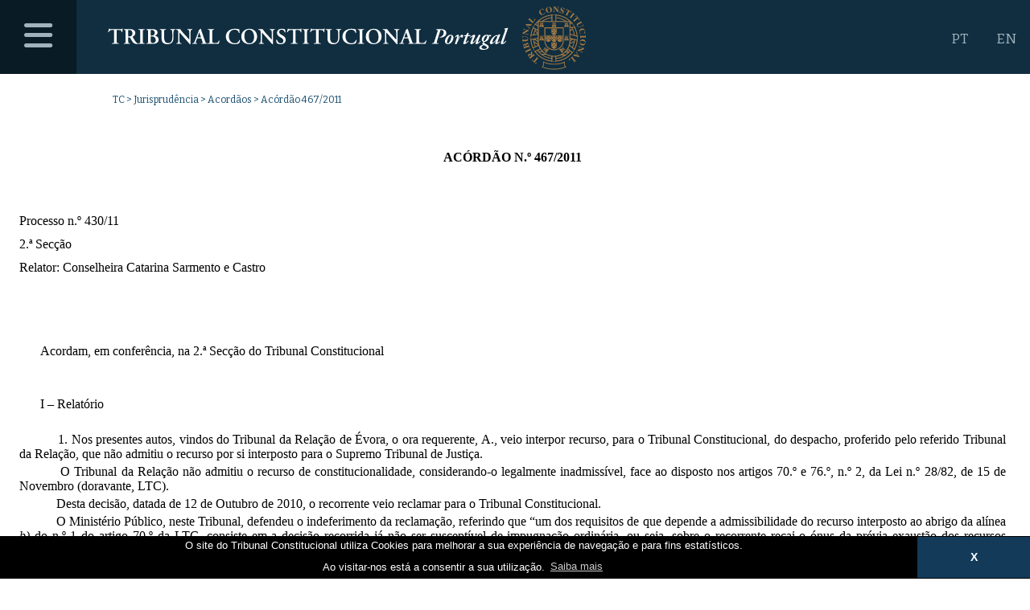

--- FILE ---
content_type: text/css
request_url: http://www.tribunalconstitucional.pt/tc/img18/layout_2025_styles.css
body_size: 213379
content:
	


/* FONT AWESOME CORE
 * -------------------------- */
[class^="iconb-"],
[class*=" iconb-"] {
  font-family:FontAwesome;
  font-weight:normal;
  font-style:normal;
  text-decoration:inherit;
  -webkit-font-smoothing:antialiased;
  *margin-right:.3em;
}

.iconb-chevron-up:before {
  content: "\f077";
}


.icon-menu:before {
	font-family:FontAwesome;
	content: "\f0c9"
}


/* https://codepen.io/rdallaire/pen/apoyx */

#return-to-top {
    position:fixed; bottom:20px; right:20px;
    background:rgb(0, 0, 0); background:rgba(0, 0, 0, 0.7);
    width:50px; height:50px; display:block;
    text-decoration:none;
    -webkit-border-radius:35px; -moz-border-radius:35px; border-radius:35px;
    display:none;
    -webkit-transition:all 0.3s linear; -moz-transition:all 0.3s ease; -ms-transition:all 0.3s ease; -o-transition:all 0.3s ease; transition:all 0.3s ease;
}
#return-to-top i {
    color:#fff; margin:0;
    position:relative; left:16px; top:13px;
    font-size: 19px;
    -webkit-transition:all 0.3s ease; -moz-transition:all 0.3s ease; -ms-transition:all 0.3s ease; -o-transition:all 0.3s ease; transition:all 0.3s ease;
}
#return-to-top:hover {
    background:rgba(0, 0, 0, 0.9);
}
#return-to-top:hover i {
    color:#fff; top:5px;
}


#myBtn {
  display: none;
  position: fixed;
  bottom: 20px;
  right: 30px;
  z-index: 99;
  font-size: 18px;
  border: none;
  outline: none;
  background-color: #000000;
  color: white;
  cursor: pointer;
  padding: 15px;
  border-radius: 4px;
}

#myBtn:hover {
  background-color: #555;
}



article,aside,details,figcaption,figure,footer,header,hgroup,main,nav,section,summary {
display: block
}
audio,canvas,video {
display: inline-block;*display:inline;*zoom:1
}
audio:not([controls]) {
display: none;
height: 0
}
[hidden] {
display: none
}
html {
font-size: 100%;
-webkit-text-size-adjust: 100%;
-ms-text-size-adjust: 100%
}
html,button,input,select,textarea {
font-family: sans-serif
}
body {
margin: 0
}
a:focus {
outline: thin dotted
}



	.global-header h1, .global-header h2, .global-header h3, .global-header h4, .global-header h5, .global-header h6 { font-size:1em; margin:0 }
	#tc18footer h6 { font-size:1em; margin:0 }


abbr[title] {
border-bottom: 1px dotted
}


blockquote {
margin: 0
}
dfn {
font-style: italic
}
hr {
height: 0
}
mark {
background: #ff0;
color: #000
}

code,kbd,pre,samp {
font-family: monospace, serif;
_font-family: 'courier new', monospace;
font-size: 1em
}
pre {
white-space: pre;
white-space: pre-wrap;
word-wrap: break-word
}
q {
quotes: none
}
q:before,q:after {
content: '';
content: none
}
small {
font-size: 100%
}
sub,sup {
font-size: 75%;
line-height: 0;
position: relative;
vertical-align: baseline
}
sup {
top: -0.5em
}
sub {
bottom: -0.25em
}

.global-header dl, .global-header menu, .global-header ol, .global-header ul, .newfooter18 dl, .newfooter18 menu, .newfooter18 ol, .newfooter18 ul { margin:0 }

dd {
margin: 0
}


.global-header ul, .global-header ol, .newfooter18 ul, .newfooter18 ol { list-style:none; list-style-image:none; }


img {
border: 0;
-ms-interpolation-mode: bicubic
}
svg:not(:root) {
overflow: hidden
}
figure {
margin: 0
}
form {
margin: 0
}
fieldset {
border: none;
margin: 0;
padding: 0
}
legend {
border: 0;
padding: 0;
white-space: normal;*margin-left:-7px
}
button,input,select,textarea {
font-size: 100%;
margin: 0;
vertical-align: baseline;*vertical-align:middle
}


button,input,select,textarea {
font-size: 100%;
	padding: 5px;
border-radius: 7px;
	border: 0px;
	background-color: #EDEDED;
margin: 0;
vertical-align: baseline;*vertical-align:middle
	
}
input[type=submit] {
  background-color: #A57A43;
  color: white;
  padding: 10px 30px;
  border: none;
  border-radius: 7px;
  cursor: pointer;
}



button,input {
line-height: normal
}
button,select {
text-transform: none
}
button,html input[type="button"],input[type="reset"],input[type="submit"] {
-webkit-appearance: button;
cursor: pointer;*overflow:visible
}
button[disabled],html input[disabled] {
cursor: default
}
input[type="checkbox"],input[type="radio"] {
padding: 0;*height:13px;*width:13px
}
input[type="search"] {
-webkit-appearance: textfield
}
input[type="search"]::-webkit-search-cancel-button,input[type="search"]::-webkit-search-decoration {
-webkit-appearance: none
}
button::-moz-focus-inner,input::-moz-focus-inner {
border: 0;
padding: 0
}
textarea {
overflow: auto;
vertical-align: top
}
table {
border-collapse: collapse;
border-spacing: 0
}
*,*:before,*:after {
box-sizing: border-box
}


.icon {
speak: none;
font-style: normal;
font-weight: normal;
font-variant: normal;
text-transform: none;
line-height: 1
}
.icon-text {
position: absolute;
left: -999em;
top: -999em
}




.svg-inline {
display: inline-block;
fill: currentColor;
height: 1em;
position: relative;
top: -0.0625em;
vertical-align: middle;
width: 1em
}
@keyframes pulse-error {0% {
box-shadow: 0 0 5px rgba(255,5,5,0)
}
50% {
box-shadow: 0 0 5px #ff0505
}
100% {
box-shadow: 0 0 5px rgba(255,5,5,0)
}

}
@keyframes fade-in {0% {
opacity: 0
}
100% {
opacity: 1
}

}
@keyframes stretchy {0% {
width: 0
}
60% {
width: 65%
}
100% {
width: 50%
}

}
html {
-webkit-font-smoothing: antialiased;
-webkit-text-size-adjust: none;
-moz-osx-font-smoothing: grayscale
}
body {
color: #000
}





dl>* {
font-style: normal
}
address {
font-style: normal
}
button {
padding: 0;
border: none;
background: none
}
abbr[title] {
border: none
}
cite {
font-style: normal
}
label,input,select,textarea {
display: inline-block
}



.global-wrapper {
overflow: hidden
}
.super {
position: relative
}
.super-inner {
position: relative;
max-width: 75em;
padding: 1.25em 0.625em;
margin: 0 auto
}
@media only screen and (min-width: 42.875em) {.super-inner {
padding: 1.25em
}

}
.super.contrast-low {
background: #f5f5f5
}
.super.contrast-medium {
background: #22252c
}



.super.contrast-skin {
background: transparent none
}
.super.bleed-full .super-inner {
max-width: none;
padding: 0
}
.super.bleed-horizontal .super-inner {
padding-left: 0;
padding-right: 0
}
.super.bleed-top .super-inner {
padding-top: 0
}
.super.bleed-bottom .super-inner {
padding-bottom: 0
}
.super.overlap-bottom .super-inner {
overflow: hidden
}
@media only screen and (min-width: 63.25em) {.super.overlap-bottom .super-inner {
margin-bottom: -2.5em;
z-index: 2
}

}
@media only screen and (min-width: 63.25em) {.super.overlap-bottom+.super {
padding-top: 1.25em
}

}
.super+.super:before,.super.contrast-high:first-child:before,.super.contrast-medium:first-child:before {
content: "";
display: block;
border-top: 1px solid #e8e8e8;
position: absolute;
left: 0;
right: 0;
top: 0
}
.super+.super.contrast-high:before,.super+.super.contrast-medium:before {
display: none
}
@media only screen and (min-width: 76.25em) {.super.contrast-skin:before,.super.contrast-skin+.super:before {
display: none
}

}
.super.contrast-high+.super.contrast-high:before,.super.contrast-high:first-child:before,.super.contrast-medium+.super.contrast-medium:before,.super.contrast-medium:first-child:before {
display: block;
border-color: #333
}
.is-hidden {
display: none
}
.is-hidden-accessible {
position: absolute;
left: -999em;
top: -999em
}
.menu .menu-toggle,.menu .menu-content {
transition: all 0.25s ease
}
.menu .menu-toggle:before,.menu .menu-toggle:after,.menu .menu-content:before,.menu .menu-content:after {
transition: transform 0.25s ease
}
.menu .menu-toggle {
cursor: pointer
}
.menu .menu-content {
max-height: 0;
overflow: hidden
}
@media only screen and (max-width: 31.375em) {.menu.reveal-at-base .menu-toggle {
cursor: default
}

}
@media only screen and (min-width: 31.4375em) and (max-width: 42.8125em) {.menu.reveal-at-small .menu-toggle {
cursor: default
}

}
@media only screen and (min-width: 42.875em) and (max-width: 63.1875em) {.menu.reveal-at-medium .menu-toggle {
cursor: default
}

}
@media only screen and (min-width: 63.25em) and (max-width: 76.1875em) {.menu.reveal-at-large .menu-toggle {
cursor: default
}

}
@media only screen and (min-width: 76.25em) {.menu.reveal-at-extra .menu-toggle {
cursor: default
}

}
@media only screen and (max-width: 31.375em) {.menu.with-hidden-toggle.reveal-at-base .menu-toggle {
display: none
}

}
@media only screen and (min-width: 31.4375em) and (max-width: 42.8125em) {.menu.with-hidden-toggle.reveal-at-small .menu-toggle {
display: none
}

}
@media only screen and (min-width: 42.875em) and (max-width: 63.1875em) {.menu.with-hidden-toggle.reveal-at-medium .menu-toggle {
display: none
}

}
@media only screen and (min-width: 63.25em) and (max-width: 76.1875em) {.menu.with-hidden-toggle.reveal-at-large .menu-toggle {
display: none
}

}
@media only screen and (min-width: 76.25em) {.menu.with-hidden-toggle.reveal-at-extra .menu-toggle {
display: none
}

}
@media only screen and (max-width: 31.375em) {.menu.reveal-at-base .menu-content {
max-height: none !important;
overflow: visible
}

}
@media only screen and (min-width: 31.4375em) and (max-width: 42.8125em) {.menu.reveal-at-small .menu-content {
max-height: none !important;
overflow: visible
}

}
@media only screen and (min-width: 42.875em) and (max-width: 63.1875em) {.menu.reveal-at-medium .menu-content {
max-height: none !important;
overflow: visible
}

}
@media only screen and (min-width: 63.25em) and (max-width: 76.1875em) {.menu.reveal-at-large .menu-content {
max-height: none !important;
overflow: visible
}

}
@media only screen and (min-width: 76.25em) {.menu.reveal-at-extra .menu-content {
max-height: none !important;
overflow: visible
}

}
.menu.is-active .menu-content {
max-height: 200em;
overflow: visible
}
.no-js .menu.with-hidden-toggle .menu-toggle {
display: none
}
.no-js .menu .menu-content {
max-height: none
}
.collapse-content,.waypoint-content {
max-height: 0;
overflow: hidden;
transition: max-height 0.75s ease
}
@media only screen and (max-width: 31.375em) {.collapse-content.is-active.reveal-at-base,.waypoint-content.is-active.reveal-at-base {
max-height: 100em
}

}
@media only screen and (min-width: 31.4375em) and (max-width: 42.8125em) {.collapse-content.is-active.reveal-at-small,.waypoint-content.is-active.reveal-at-small {
max-height: 100em
}

}
@media only screen and (min-width: 42.875em) and (max-width: 63.1875em) {.collapse-content.is-active.reveal-at-medium,.waypoint-content.is-active.reveal-at-medium {
max-height: 100em
}

}
@media only screen and (min-width: 63.25em) and (max-width: 76.1875em) {.collapse-content.is-active.reveal-at-large,.waypoint-content.is-active.reveal-at-large {
max-height: 100em
}

}
@media only screen and (min-width: 76.25em) {.collapse-content.is-active.reveal-at-extra,.waypoint-content.is-active.reveal-at-extra {
max-height: 100em
}

}
.collapse-content.quantity-high.is-active,.waypoint-content.quantity-high.is-active {
max-height: 9999em
}
.no-js .collapse-content,.no-js .waypoint-content {
max-height: none
}
.sticky-content.is-stuck {
z-index: 1000
}
@media only screen and (max-width: 31.375em) {.shifty-wrapper.empty-at-base {
display: none
}

}
@media only screen and (min-width: 31.4375em) and (max-width: 42.8125em) {.shifty-wrapper.empty-at-small {
display: none
}

}
@media only screen and (min-width: 42.875em) and (max-width: 63.1875em) {.shifty-wrapper.empty-at-medium {
display: none
}

}
@media only screen and (min-width: 63.25em) and (max-width: 76.1875em) {.shifty-wrapper.empty-at-large {
display: none
}

}
@media only screen and (min-width: 76.25em) {.shifty-wrapper.empty-at-extra {
display: none
}

}



.has-skin .global-wrapper {
position: relative;
z-index: 2;
pointer-events: none
}
.has-skin .global-wrapper>* {
pointer-events: auto
}
.has-skin .super-duper {
max-width: 75em;
margin: 0 auto
}
.page-skin,.page-skin-graphic {
height: 100%
}
.page-skin {
display: none
}
@media only screen and (min-width: 76.25em) {.page-skin {
display: block;
position: fixed;
top: 0;
left: 0;
right: 0;
z-index: 1
}

}
.page-skin-graphic {
display: block;
background-repeat: no-repeat;
background-position: center top
}
@media only screen and (max-width: 76.1875em) {.page-skin-graphic {
background: none !important
}

}



.content-groupset+.content-groupset,.content-group+.content-group,.content-group.ad.is-loaded+.content-group,.content-group+.shifty-wrapper .content-group,.shifty-wrapper+.content-group {
margin-top: 1.25em
}
.content-groupset+.content-groupset {
padding-top: 1.25em;
border-top: 1px solid #e8e8e8
}
.super.contrast-high .content-groupset+.content-groupset {
border-color: #333
}
.content-group.ad+.content-group {
margin-top: 0
}
.content.layout-bi-unequal:after {
content: "";
display: table;
clear: both
}
@media only screen and (min-width: 63.25em) {.content.layout-bi-unequal .content-groupset+.content-groupset {
margin-top: 0;
padding-top: 0;
border-top: none
}

}
@media only screen and (min-width: 63.25em) {.content.layout-bi-unequal .content-groupset.pos-alpha {
float: left;
width: 65.765765765766%
}

}
@media only screen and (min-width: 63.25em) {.content.layout-bi-unequal .content-groupset.pos-beta {
float: right;
width: 31.531531531532%
}

}
@media only screen and (min-width: 63.25em) {.content.layout-bi-unequal-fixed {
display: table;
table-layout: fixed;
width: 100%
}

}
@media only screen and (min-width: 63.25em) {.content.layout-bi-unequal-fixed .content-groupset {
display: table-cell;
vertical-align: top
}

}
@media only screen and (min-width: 63.25em) {.content.layout-bi-unequal-fixed .content-groupset+.content-groupset {
margin-top: 0;
padding-top: 0;
border-top: none
}

}
@media only screen and (min-width: 63.25em) {.content.layout-bi-unequal-fixed .content-groupset.pos-beta {
width: 20em;
padding-left: 1.25em
}

}
.content.layout-tri-unequal:after {
content: "";
display: table;
clear: both
}
@media only screen and (min-width: 63.25em) {.content.layout-tri-unequal .content-groupset+.content-groupset {
margin-top: 1.25em;
padding-top: 0;
border-top: none
}

}
.content.layout-tri-unequal .content-groupset.pos-alpha {
clear: both
}
@media only screen and (min-width: 63.25em) {.content.layout-tri-unequal .content-groupset.pos-beta {
float: left;
width: 65.765765765766%
}

}
@media only screen and (min-width: 63.25em) {.content.layout-tri-unequal .content-groupset.pos-gamma {
float: right;
width: 31.531531531532%
}

}
.content.layout-story:after {
content: "";
display: table;
clear: both
}
.content.layout-story .content-groupset.pos-alpha {
margin-top: 0;
padding-top: 0;
border-top: none
}
@media only screen and (min-width: 76.25em) {.content.layout-story .content-groupset.pos-alpha {
width: 10.810810810811%;
float: left
}

}
@media only screen and (min-width: 76.25em) {.content.layout-story .content-groupset.pos-beta {
width: 86.486486486486%;
float: right;
margin-top: 0;
padding-top: 0;
border-top: none
}

}
@media only screen and (min-width: 42.875em) and (max-width: 63.1875em) {.content .content-groupset.is-masoned {
margin-bottom: -1.25em;
overflow: hidden
}

}
@media only screen and (min-width: 42.875em) and (max-width: 63.1875em) {.content .content-groupset.is-masoned .content-group {
float: left;
width: 47.945205479452%;
margin: 0 0 1.25em 4.109589041096%;
min-height: 1px
}

}
@media only screen and (min-width: 42.875em) and (max-width: 63.1875em) {.content .content-groupset.is-masoned .content-group:nth-child(odd) {
margin-left: 0;
clear: left
}

}
@media only screen and (min-width: 42.875em) and (max-width: 63.1875em) {.lt-ie9 .content .content-groupset.is-masoned .content-group.nth-child-odd {
margin-left: 0;
clear: left
}

}
.cluster-groupset:after {
content: "";
display: table;
clear: both
}
@media only screen and (min-width: 31.4375em) {.cluster-groupset.layout-grid {
margin-top: -2em
}

}
.cluster-groupset.layout-grid .cluster-group {
border-top: 1px solid #e8e8e8;
margin-top: 1em;
padding-top: 1em
}
@media only screen and (min-width: 31.4375em) {.cluster-groupset.layout-grid .cluster-group {
border-top: none;
margin-top: 2em;
padding-top: 0;
position: relative;
float: left
}

}
.cluster-groupset.layout-grid .cluster-group:first-child {
border-top: none;
margin-top: 0;
padding-top: 0
}
@media only screen and (min-width: 31.4375em) {.cluster-groupset.layout-grid .cluster-group:first-child {
margin-top: 2em
}

}
@media only screen and (min-width: 31.4375em) {.cluster-groupset.layout-grid .cluster-group:before {
content: "";
display: block;
position: absolute;
top: 0;
bottom: 0;
border-right: 1px solid #e8e8e8
}

}
@media only screen and (min-width: 31.4375em) {.cluster-groupset.layout-grid.grid-2 .cluster-group {
width: 47.222222222222%;
margin-left: 5.555555555556%
}

}
@media only screen and (min-width: 42.875em) {.cluster-groupset.layout-grid.grid-2 .cluster-group {
width: 47.945205479452%;
margin-left: 4.109589041096%
}

}
@media only screen and (min-width: 31.4375em) {.cluster-groupset.layout-grid.grid-2 .cluster-group:nth-child(odd) {
margin-left: 0;
clear: left
}

}
@media only screen and (min-width: 31.4375em) {.lt-ie9 .cluster-groupset.layout-grid.grid-2 .cluster-group.nth-child-odd {
margin-left: 0;
clear: left
}

}
@media only screen and (min-width: 31.4375em) {.cluster-groupset.layout-grid.grid-2 .cluster-group:before {
left: -5.882352941176%
}

}
@media only screen and (min-width: 42.875em) {.cluster-groupset.layout-grid.grid-2 .cluster-group:before {
left: -4.285714285714%
}

}
@media only screen and (min-width: 31.4375em) {.cluster-groupset.layout-grid.grid-2 .cluster-group:nth-child(odd):before {
display: none
}

}
@media only screen and (min-width: 31.4375em) {.lt-ie9 .cluster-groupset.layout-grid.grid-2 .cluster-group.nth-child-odd:before {
display: none
}

}
@media only screen and (min-width: 31.4375em) {.cluster-groupset.layout-grid.grid-3 .cluster-group {
width: 29.62962962963%;
margin-left: 5.555555555556%
}

}
@media only screen and (min-width: 42.875em) {.cluster-groupset.layout-grid.grid-3 .cluster-group {
width: 30.54892601432%;
margin-left: 4.17661097852%
}

}
@media only screen and (min-width: 31.4375em) {.cluster-groupset.layout-grid.grid-3 .cluster-group:nth-child(3n+1) {
margin-left: 0;
clear: left
}

}
@media only screen and (min-width: 31.4375em) {.lt-ie9 .cluster-groupset.layout-grid.grid-3 .cluster-group.nth-child-3np1 {
margin-left: 0;
clear: left
}

}
@media only screen and (min-width: 31.4375em) {.cluster-groupset.layout-grid.grid-3 .cluster-group:before {
left: -9.375%
}

}
@media only screen and (min-width: 42.875em) {.cluster-groupset.layout-grid.grid-3 .cluster-group:before {
left: -6.8359375%
}

}
@media only screen and (min-width: 31.4375em) {.cluster-groupset.layout-grid.grid-3 .cluster-group:nth-child(3n+1):before {
display: none
}

}
@media only screen and (min-width: 31.4375em) {.lt-ie9 .cluster-groupset.layout-grid.grid-3 .cluster-group.nth-child-3np1:before {
display: none
}

}
@media only screen and (min-width: 31.4375em) {.cluster-groupset.layout-grid.grid-4 .cluster-group {
width: 47.222222222222%;
margin-left: 5.555555555556%
}

}
@media only screen and (min-width: 42.875em) {.cluster-groupset.layout-grid.grid-4 .cluster-group {
width: 21.917808219178%;
margin-left: 4.109589041096%
}

}
@media only screen and (min-width: 31.4375em) and (max-width: 42.8125em) {.cluster-groupset.layout-grid.grid-4 .cluster-group:nth-child(odd) {
margin-left: 0;
clear: left
}
.lt-ie9 .cluster-groupset.layout-grid.grid-4 .cluster-group.nth-child-odd {
margin-left: 0;
clear: left
}
.cluster-groupset.layout-grid.grid-4 .cluster-group:before {
left: -5.882352941176%
}
.cluster-groupset.layout-grid.grid-4 .cluster-group:nth-child(odd):before {
display: none
}
.lt-ie9 .cluster-groupset.layout-grid.grid-4 .cluster-group.nth-child-odd:before {
display: none
}

}
@media only screen and (min-width: 42.875em) {.cluster-groupset.layout-grid.grid-4 .cluster-group:nth-child(4n+1) {
margin-left: 0;
clear: left
}
.lt-ie9 .cluster-groupset.layout-grid.grid-4 .cluster-group.nth-child-4np1 {
margin-left: 0;
clear: left
}
.cluster-groupset.layout-grid.grid-4 .cluster-group:before {
left: -9.375%
}
.cluster-groupset.layout-grid.grid-4 .cluster-group:nth-child(4n+1):before {
display: none
}
.lt-ie9 .cluster-groupset.layout-grid.grid-4 .cluster-group.nth-child-4np1:before {
display: none
}

}
.cluster-group-header h3 {
text-align: center;
font-size: 1.25em;
text-transform: uppercase;
font-weight: 400;
margin-bottom: 0.5em
}
.cluster-group-header h3 a {
color: #000
}
.cluster-group-header h3 a:hover {
color: #10a3ff
}
.cluster-group-header h6 {
font-size: 0.75em;
color: #666;
text-transform: uppercase;
margin-bottom: 0.5em
}
.cluster-group-header h6 a {
color: #b70000
}
.cluster-group-header h6 a:hover {
color: #d10000
}
.cluster-group-footer {
margin-top: 0.625em;
padding-top: 0.625em;
border-top: 1px solid #e8e8e8
}
.cluster-group-footer a {
color: #000;
font-weight: 700;
font-size: 0.875em
}
.cluster-group-footer a:hover {
color: #10a3ff
}
.concise {
position: absolute;
left: -999em;
top: -999em
}
@media only screen and (min-width: 76.25em) {.concise {
position: relative;
left: auto;
top: auto
}

}






.global-header {
background: #9e0000;
border-bottom: 1px solid #6b0000
}
.global-header-inner {
position: relative
}
.global-header-inner:after {
content: "";
display: table;
clear: both
}
.global-header,.global-header a {
color: #fff
}
.global-branding {
float: left;
margin-left: 2.9375em
}
@media only screen and (min-width: 42.875em) {.global-branding {
margin-left: 4.75em
}

}
.global-header.no-nav .global-branding {
margin-left: 0.625em
}
@media only screen and (min-width: 42.875em) {.global-header.no-nav .global-branding {
margin-left: 1.25em
}

}
.global-branding h1 {
line-height: 2.5em
}
@media only screen and (min-width: 42.875em) {.global-branding h1 {
font-size: 1.5em;
line-height: 2.29166666666667em
}

}
.global-branding h1 .is-emphasized {
color: #b70000
}
.subnav .subnav-toggle {
outline: none;
transition: all 0.25s ease
}
.subnav .subnav-toggle:hover {
cursor: pointer
}
.subnav .subnav-content {
position: absolute;
left: -999em;
top: -999em;
opacity: 0;
width: 100%
}
.subnav.is-active .subnav-content {
z-index: 1000;
top: 2.5625em;
background: #840000;
opacity: 1;
box-shadow: 0 3px 3px 0 rgba(0,0,0,0.15);
transition: opacity 0.25s ease
}
@media only screen and (min-width: 42.875em) {.subnav.is-active .subnav-content {
top: 3.5em
}

}
.nav-micro {
float: right
}
.micro-list>li {
float: left
}



.micro-list>li>a {
font-weight: 400;
line-height: 2.5;
display: block;
position: relative;
background: #9e0000;
text-align: center
}
.micro-list>li>a.pro-intelligence {
background: #9e0000
}
@media only screen and (min-width: 42.875em) {.micro-list>li>a {
line-height: 3.4375;
min-width: 3.4375em
}

}
.lt-ie9 .micro-list>li>a {
}
@media only screen and (min-width: 42.875em) {.lt-ie9 .micro-list>li>a {
min-width: 1.5625em
}

}


.nav-micro ul {  -webkit-margin-before:0; -webkit-margin-after:0; -webkit-padding-start:0; }
.global-header ul, .newfooter18 ul, .homepage18 ul {  -webkit-margin-before:0; -webkit-margin-after:0; -webkit-padding-start:0; }



.micro-list>li>a:hover {
background: #b70000
}
.micro-list>li .notify-count {
position: absolute;
right: 0.1em;
top: 0.1em;
display: block;
background: #10a3ff;
border: 2px solid #0a7cc4;
font: 700 0.625em/1.6 "proxima-nova","Helvetica Neue",Helvetica,Arial,sans-serif;
padding: 0 0.3em;
min-width: 2em;
text-align: center;
text-shadow: 0 1px 0 rgba(0,0,0,0.15);
color: #fff;
border-radius: 1em
}
@media only screen and (min-width: 42.875em) {.micro-list>li .notify-count {
right: 0.7em;
top: 0.7em
}

}
@media only screen and (min-width: 42.875em) {.micro-list>li.subnav.format-s,.micro-list>li.subnav.format-m {
position: relative
}

}
.micro-list>li.subnav.is-active>a {
padding-bottom: 1px;
margin-bottom: -1px;
background: #840000
}
.micro-list .subnav.is-active .subnav-content {
left: 0
}
@media only screen and (min-width: 42.875em) {.micro-list .subnav.format-s .subnav-content {
width: 15em
}

}
@media only screen and (min-width: 42.875em) {.micro-list .subnav.format-m .subnav-content {
width: 25em
}

}
@media only screen and (min-width: 42.875em) {.micro-list .subnav.pos-beta.is-active .subnav-content {
left: auto;
right: 0
}

}
.micro-list>li.subnav.is-active.background-alt>a,.micro-list li.subnav.background-alt .subnav-content {
background: #fff
}
.micro-list>li.subnav.is-active.background-alt>a {
color: #000
}
.micro-list li.subnav.background-alt .subnav-content {
border-bottom: 1px solid #ccc
}
.micro-list>li.subnav.has-arrow>a.subnav-toggle {
position: relative;
padding-right: 2.0625em
}
.micro-list>li.subnav.has-arrow>a.subnav-toggle:after {
content: "";
display: block;
width: 0;
height: 0;
border-left: 4px solid transparent;
border-right: 4px solid transparent;
border-top: 4px solid #fff;
position: absolute;
right: 0.9375em;
top: 50%;
margin-top: -2px
}
.micro-list>li.subnav.has-arrow.is-active>a.subnav-toggle:after {
transform: rotate(180deg)
}
.micro-list>li.conditional {
display: none
}
@media only screen and (min-width: 67em) {.micro-list>li.conditional {
display: block
}

}
.micro-list>li.conditional>a {
border-left: none
}
.settings .settings-name {
padding-left: 5px;
display: none
}
@media only screen and (min-width: 67em) {.settings .settings-name {
display: inline
}

}
.micro-list>li.subnav.micro-edition.pro {
display: none
}
@media only screen and (min-width: 42.875em) {.micro-list>li.subnav.micro-edition.pro {
display: inline
}

}
.micro-list>li.subnav.vary-text-visibility.has-arrow>a.subnav-toggle {
padding-right: 0.625em
}
@media only screen and (min-width: 42.875em) {.micro-list>li.subnav.vary-text-visibility.has-arrow>a.subnav-toggle {
padding-right: 2.0625em
}

}
.micro-list>li.subnav.vary-text-visibility.has-arrow>a.subnav-toggle:after {
display: none
}
@media only screen and (min-width: 42.875em) {.micro-list>li.subnav.vary-text-visibility.has-arrow>a.subnav-toggle:after {
display: block
}

}
@media only screen and (min-width: 42.875em) {.micro-list>li.subnav.vary-text-visibility .icon-text {
position: relative;
left: auto;
top: auto
}

}
.micro-list>li.subnav.vary-text-visibility .icon-text--wasinspiredon-eu {
margin-right: 5px
}
.micro-sublist li a {
padding: 0.46875em 0.9375em;
display: block;
line-height: 1.2em;
font-size: 0.9375em
}
.micro-sublist li a:hover {
background: #b70000
}




.nav-macro>h5 {
position: absolute;
left: 0;
top: 0;
line-height: 2.5em;
padding: 0 0.625em;
border-right: 1px solid #6b0000;
background: #840000
}
@media only screen and (min-width: 42.875em) {.nav-macro>h5 {
font-size: 1.5em;
line-height: 2.29166667em;
padding: 0 0.75em
}

}
.nav-macro>h5:hover {
background: #b70000
}
.nav-macro.subnav.is-active>h5 {
padding-bottom: 1px;
background: #840000
}
.nav-macro.subnav.is-active .subnav-content {
left: 0
}
@media only screen and (min-width: 42.875em) {.macro-row {
padding: 1.6875em
}
.macro-row:after {
content: "";
display: table;
clear: both
}

}





@media only screen and (min-width: 42.875em) {.vertical-group {
width: 15.489642184557%;
margin-left: 1.412429378531%;
float: left;
border: none
}

}
@media only screen and (min-width: 42.875em) {.vertical-group:first-child {
margin-left: 0
}

}
.vertical-group>h6 {
line-height: 2.5em;
}
@media only screen and (min-width: 42.875em) {.vertical-group>h6 {
padding: 0 0 0.4em 0;
margin-bottom: 0.4em;
line-height: 1em
}

}
.vertical-group>h6.menu-toggle {
position: relative
}
.vertical-group>h6.menu-toggle:hover {
}
@media only screen and (min-width: 42.875em) {.vertical-group>h6.menu-toggle:hover {
background: transparent
}

}
.vertical-group>h6.menu-toggle:after {
speak: none;
font-style: normal;
font-weight: normal;
font-variant: normal;
text-transform: none;
line-height: 1;
content: "\E616";
display: block;
position: absolute;
right: 0.625em;
top: 0.75em
}
@media only screen and (min-width: 42.875em) {.vertical-group>h6.menu-toggle:after {
display: none
}

}
.vertical-group.menu.is-active .menu-toggle:after {
transform: rotate(135deg)
}




@media only screen and (min-width: 42.875em) {.vertical-list li {
background: transparent;
border: none
}

}
.vertical-list li.emphasized {
font-weight: 700
}
.vertical-list li a {
padding: 0 0.625em 0 1.2em;
display: block;
line-height: 2.66666667em;
font-size: 0.9375em
}
@media only screen and (min-width: 42.875em) {.vertical-list li a {
padding: 0;
margin-bottom: 0.5em;
line-height: 1.2em
}

}
.vertical-list li a:hover {
background: #b70000
}
@media only screen and (min-width: 42.875em) {.vertical-list li a:hover {
background: transparent;
text-decoration: underline
}

}
.vertical-follow li {
padding: 0.65em 1.2em;
border-top: 1px solid #6b0000
}
@media only screen and (min-width: 42.875em) {.vertical-follow li {
border-top: none;
margin: 0 0.25em 0.25em 0;
padding: 0;
padding-right: 0.5em;
float: left
}

}
@media only screen and (min-width: 42.875em) {.vertical-group.capacity-medium {
width: 32.391713747645%
}

}
@media only screen and (min-width: 42.875em) {.vertical-group.capacity-medium .vertical-list {
-webkit-columns: 2;
columns: 2;
-webkit-column-gap: 10px;
column-gap: 10px
}

}






.global-footer {
position: relative;
z-index: 1;
background: #22252c;
box-shadow: inset 0 1px 0 rgba(255,255,255,0.1),inset 0 -1px 0 rgba(0,0,0,0.1)
}
.global-footer-inner {
position: relative;
max-width: 75em;
padding: 1.25em 0.625em 4em;
margin: 0 auto
}
.global-footer-inner:after {
content: "";
display: table;
clear: both
}
@media only screen and (min-width: 42.875em) {.global-footer-inner {
padding: 2.5em 1.25em 3.8em
}

}
.footer-group {
padding: 1em 0
}
.footer-group:after {
content: "";
display: table;
clear: both
}
.footer-group+.footer-group {
border-top: 1px solid #3e4047;
box-shadow: 0 -1px 0 #000
}
.footer-group:first-child {
padding-top: 0
}
.footer-group:last-child {
padding-bottom: 0
}
.footer-group {
color: #999
}
.footer-group .menu h5.menu-toggle {
color: #fff;
text-transform: uppercase;
font-weight: normal;
padding-right: 2em;
position: relative
}
.footer-group .menu.is-active h5.menu-toggle {
color: #999
}
.footer-group .menu h5.menu-toggle:after {
content: "";
display: block;
width: 0;
height: 0;
border-left: 6px solid transparent;
border-right: 6px solid transparent;
border-top: 6px solid #fff;
position: absolute;
top: 50%;
right: 0.625em;
margin-top: -3px;
z-index: 100;
transition: all 0.25s ease
}
.footer-group .menu.is-active h5.menu-toggle:after {
border-top-color: #999;
transform: rotate(180deg)
}
.footer-group .menu .menu-content>*:first-child {
margin-top: 1em
}
@media only screen and (min-width: 63.25em) {.footer-group .menu .menu-content>*:first-child {
margin-top: 0
}

}
.footer-branding {
float: left
}
.footer-branding h2 {
line-height: 2.5
}
@media only screen and (min-width: 42.875em) {.footer-branding h2 {
font-size: 2em;
line-height: 1.25
}

}
.footer-branding h2,.footer-branding h2 a {
color: #666
}
.footer-branding h2 a:hover {
text-decoration: none;
color: #fff
}
.footer-actions {
float: right
}
@media only screen and (min-width: 42.875em) {.additional-links {
margin-left: -3.972602739726%
}
.additional-links:after {
content: "";
display: table;
clear: both
}

}
@media only screen and (min-width: 63.25em) {.additional-links {
margin-left: -2.702702702703%
}

}
.additional-nav {
margin-bottom: 1em
}
@media only screen and (min-width: 42.875em) {.additional-nav {
float: left;
width: 29.512516469038%;
margin-left: 3.820816864295%
}

}
@media only screen and (min-width: 63.25em) {.additional-nav {
width: 14.035087719298%;
margin-left: 2.631578947368%
}

}
.additional-nav:last-child {
margin-bottom: 0
}
.additional-nav h6,.additional-nav li {
line-height: 1.2em;
padding: 0.25em 0
}
.additional-nav h6 {
clear: both
}
.additional-nav a {
color: #fff
}
.additional-nav a:hover {
text-decoration: underline
}
@media only screen and (min-width: 42.875em) {.additional-nav.double {
width: 62.763157894737%
}

}
@media only screen and (min-width: 63.25em) {.additional-nav.double {
width: 30.701754385965%
}

}
@media only screen and (min-width: 42.875em) {.additional-nav.double ul {
width: 46.960167714885%
}

}
@media only screen and (min-width: 63.25em) {.additional-nav.double ul {
width: 45.714285714286%
}

}
@media only screen and (min-width: 42.875em) {.additional-nav.double ul.first {
float: left
}

}
@media only screen and (min-width: 42.875em) {.additional-nav.double ul.last {
float: right
}

}
@media only screen and (min-width: 42.875em) {.additional-nav:nth-child(3n+1) {
clear: left
}

}
@media only screen and (min-width: 63.25em) {.additional-nav:nth-child(3n+1) {
clear: none
}

}
@media only screen and (min-width: 63.25em) {.additional-nav:nth-child(6n+1) {
clear: left
}

}
@media only screen and (min-width: 42.875em) {.lt-ie9 .additional-nav.nth-child-3np1 {
clear: left
}

}
@media only screen and (min-width: 63.25em) {.lt-ie9 .additional-nav.nth-child-3np1 {
clear: none
}

}
@media only screen and (min-width: 63.25em) {.lt-ie9 .additional-nav.nth-child-6np1 {
clear: left
}

}

.copyright,.legal-links {
font-size: 0.75em
}
.copyright {
margin-bottom: 0.5em
}
@media only screen and (min-width: 42.875em) {.copyright {
margin-bottom: 0;
float: left;
width: 67.5%
}

}
@media only screen and (min-width: 42.875em) {.legal-links {
text-align: right;
float: right;
width: 27.5%
}

}
.legal-links li {
display: inline
}
.legal-links li+li:before {
content: " | "
}
.legal-links li a {
color: #999
}
.legal-links li a:hover {
text-decoration: underline
}
.content-header {
margin-bottom: 1.25em;
text-align: center;
position: relative
}
.content-header:before {
content: "";
display: block;
border-top: 1px solid #ccc;
position: absolute;
left: 0;
right: 0;
top: 50%;
z-index: 1
}
.content-header h2,.content-header h2 a {
color: #fff;
color: rgba(255,255,255,0.9)
}
.content-header h2 {
background: #b70000;
font-size: 0.875em;
line-height: 1.2em;
font-weight: 400;
text-transform: uppercase;
text-shadow: 0 1px 0 rgba(0,0,0,0.15);
display: inline-block;
padding: 0.4125em 1.5em;
position: relative;
z-index: 2;
box-shadow: inset 0 0 0 2px #b70000,inset 0 0 0 3px rgba(255,255,255,0.5)
}
@media only screen and (min-width: 42.875em) {.content-header h2 {
font-size: 1.25em
}

}
.content-header h2.type-brand-dk {
box-shadow: inset 0 0 0 2px #840000,inset 0 0 0 3px rgba(255,255,255,0.5)
}
.content-header h2.type-brand-alt {
background: #b70000;
box-shadow: inset 0 0 0 2px #b70000,inset 0 0 0 3px rgba(255,255,255,0.5)
}
.content-header h2.type-sponsor {
background: #0075a5;
box-shadow: inset 0 0 0 2px #0075a5,inset 0 0 0 3px rgba(255,255,255,0.5)
}
.content-header h2.type-sponsor-dk {
background: #002d3f;
box-shadow: inset 0 0 0 2px #002d3f,inset 0 0 0 3px rgba(255,255,255,0.5)
}
.content-header h2.type-gray {
background: #999;
box-shadow: inset 0 0 0 2px #999,inset 0 0 0 3px rgba(255,255,255,0.5)
}
.content-header h2.type-gray-dk {
background: #333;
box-shadow: inset 0 0 0 2px #333,inset 0 0 0 3px rgba(255,255,255,0.5)
}
.content-header h2 a {
color: #fff
}




.content-header.is-embedded {
margin-top: -2.125em
}
@media only screen and (min-width: 42.875em) {.content-header.is-embedded {
margin-top: -2.5em
}

}
.content-header.is-embedded:before {
display: none
}
.flex-header:after {
content: "";
display: table;
clear: both
}
.flex-title h1,.flex-title p {
line-height: 1.2
}
.flex-title h1 {
font-size: 1.5em;
text-transform: uppercase
}
@media only screen and (min-width: 42.875em) {.flex-title h1 {
font-size: 2.75em
}

}
.flex-title p {
font-family: "ff-tisa-web-pro",Georgia,Times,"Times New Roman",serif;
color: #666
}
@media only screen and (min-width: 42.875em) {.flex-title p {
font-size: 1.25em
}

}
.flex-title p+p {
margin-top: 0.625em
}
.flex-title p.hash {
text-transform: uppercase;
font-family: "proxima-nova","Helvetica Neue",Helvetica,Arial,sans-serif;
font-size: 1em;
font-weight: 700
}





.flex-header.color-inverted .flex-title h1 {
color: #fff
}
.flex-header.has-sponsor {
display: table;
width: 100%
}
.flex-header.has-sponsor>* {
display: table-cell;
vertical-align: middle
}
.flex-header.has-sponsor .flex-title {
padding-right: 1.25em
}
.flex-header.has-sponsor .flex-sponsor {
width: 1%
}
.flex-header.has-sponsor .flex-sponsor img {
display: block;
max-width: 3.75em
}
@media only screen and (min-width: 42.875em) {.flex-header.has-sponsor .flex-sponsor img {
max-width: 12.5em
}

}
.flex-header.has-graphic .flex-title h1 {
position: absolute;
left: -999em;
top: -999em
}
.flex-header.has-graphic .flex-title img {
display: block;
margin: 0 auto
}
.partner-title {
border-bottom: 5px solid #000;
padding-bottom: 0.6em
}
.partner-title h1 {
position: absolute;
left: -999em;
top: -999em
}
.partner-title img {
display: block;
margin: 0 auto
}
.partner-summary {
border: 1px solid #e8e8e8;
padding: 0.75em;
text-align: center
}
.partner-branding {
border: 1px solid #e8e8e8;
border-top: none;
text-align: center
}
.partner-branding a {
display: block;
padding: 0.83333333333333em;
background-color: #f3f3f3;
font-size: 0.75em;
color: #666
}
.partner-branding a:hover {
background-color: #ebebeb
}
.partner-branding a img {
vertical-align: middle;
max-width: 230px;
margin: 0 0.83333333333333em
}





@media only screen and (min-width: 42.875em) {.verbose-header {
margin-bottom: 1.25em;
display: table;
width: 100%;
table-layout: fixed
}

}
@media only screen and (min-width: 42.875em) {.verbose-header>* {
display: table-cell;
vertical-align: top
}

}
.verbose-header>*+* {
margin-top: 0.625em
}
@media only screen and (min-width: 42.875em) {.verbose-header>*+* {
margin-top: 0
}

}
@media only screen and (min-width: 42.875em) {.verbose-header .thumb {
width: 47.945205479452%
}

}
@media only screen and (min-width: 42.875em) {.verbose-header .summary {
padding-right: 4.109589041096%
}

}
.verbose-header .summary>*+* {
margin-top: 0.625em
}
.verbose-header .title h2 {
font-size: 2.125em;
font-family: "tablet-gothic-condensed","Arial Narrow","Helvetica Neue",Helvetica,Arial,sans-serif;
line-height: 1.2
}
.verbose-header .title h2 a {
color: #000
}
.verbose-header .title h2 a:hover {
color: #10a3ff
}
.verbose-header .meta p {
font-size: 0.75em;
color: #666;
line-height: 1.2
}
.verbose-header .tease p {
font-size: 0.875em;
line-height: 1.2
}
.compound-title h1 {
position: absolute;
left: -999em;
top: -999em
}
.compound-title img {
width: 100%;
display: block
}
.compound-nav {
background: #000;
padding: 0.625em
}
.compound-nav:after {
content: "";
display: table;
clear: both
}
@media only screen and (min-width: 42.875em) {.compound-nav {
padding: 1.25em
}

}
.compound-nav h6,.compound-nav li a {
font-size: 0.875em;
font-weight: 700;
line-height: 2.85714285714286em;
color: #fff;
color: rgba(255,255,255,0.9)
}
.compound-nav h6:hover,.compound-nav li a:hover {
color: #fff
}
.compound-nav h6 {
text-transform: uppercase
}
@media only screen and (min-width: 42.875em) {.compound-nav .compound-nav-list.pos-alpha {
float: left
}

}
@media only screen and (min-width: 42.875em) {.compound-nav .compound-nav-list.pos-beta {
float: right
}

}
@media only screen and (min-width: 42.875em) {.compound-nav li {
float: left
}

}
@media only screen and (min-width: 42.875em) {.compound-nav li+li {
margin-left: 1.25em
}

}
.compound-nav .menu-toggle {
position: relative;
padding-right: 1.42857142857143em
}
.compound-nav .menu-toggle:after {
speak: none;
font-style: normal;
font-weight: normal;
font-variant: normal;
text-transform: none;
line-height: 1;
content: "\E616";
display: block;
position: absolute;
right: 0;
top: 0.85em
}
.compound-nav.is-active .menu-toggle:after {
transform: rotate(135deg)
}
.subtle-header {
margin-bottom: 1.25em;
padding-bottom: 1.25em;
border-bottom: 1px solid #e8e8e8;
clear: both
}
.subtle-header h2,.subtle-header p {
line-height: 1.2
}
.subtle-header h2 {
font-size: 1.25em
}
@media only screen and (min-width: 42.875em) {.subtle-header h2 {
font-size: 2.125em
}

}
.subtle-header p {
font-size: 0.875em;
font-family: "ff-tisa-web-pro",Georgia,Times,"Times New Roman",serif;
font-style: italic;
color: #666
}
@media only screen and (min-width: 42.875em) {.subtle-header p {
font-size: 1.125em
}

}
.subtle-header.color-inverted {
color: #fff;
border-color: #333
}







.nav-linear:after {
content: "";
display: table;
clear: both
}
.nav-linear a {
color: #000;
font-size: 0.875em;
line-height: 1.2
}
.nav-linear a:hover {
color: #10a3ff
}
.nav-linear a.previous {
float: left
}
.nav-linear a.next {
float: right
}
.content-nav:after {
content: "";
display: table;
clear: both
}
.content-nav .contextual,.content-nav .pagination {
text-align: center
}
@media only screen and (min-width: 42.875em) {.content-nav .contextual,.content-nav .pagination {
text-align: left
}

}
.content-nav .contextual+.pagination {
margin-top: 1em
}
@media only screen and (min-width: 42.875em) {.content-nav .contextual+.pagination {
margin-top: 0
}

}
@media only screen and (min-width: 42.875em) {.content-nav .contextual {
float: left
}

}
@media only screen and (min-width: 42.875em) {.content-nav .pagination {
float: right
}

}
.contextual a+a {
margin-left: 0.3em
}






.advanced-nav:after {
content: "";
display: table;
clear: both
}
.advanced-nav li {
font-size: 0.875em;
text-transform: uppercase;
font-weight: 700;
line-height: 1.2
}
@media only screen and (min-width: 42.875em) {.advanced-nav li {
display: inline
}

}
.advanced-nav li.current a {
color: #000;
cursor: default
}
.advanced-nav li+li {
margin-top: 1.25em
}
@media only screen and (min-width: 42.875em) {.advanced-nav li+li:before {
content: " | ";
font-weight: normal;
color: #ccc;
margin: 0 0.5em
}

}
.advanced-nav .icon {
color: #ccc
}





}
@media only screen and (min-width: 42.875em) {.story-frag.format-xl .summary>*+* {
margin-top: 0.5em
}

}
@media only screen and (min-width: 42.875em) {.story-frag.format-xl .summary a {
pointer-events: auto
}

}
.story-frag.format-xl h3 {
font-size: 1.875em
}
@media only screen and (min-width: 31.4375em) {.story-frag.format-xl h3 {
font-size: 2.5em
}

}
@media only screen and (min-width: 42.875em) {.story-frag.format-xl h3 {
font-size: 3.125em
}

}
@media only screen and (min-width: 42.875em) {.story-frag.format-xl h3.size-m {
font-size: 4.6875em
}

}
@media only screen and (min-width: 42.875em) {.story-frag.format-xl h3.size-l {
font-size: 6.25em
}

}
@media only screen and (min-width: 42.875em) {.story-frag.format-xl p.subhead {
font-size: 1.25em
}

}
@media only screen and (min-width: 42.875em) {.story-frag.format-xl .tease p {
font-size: 1em
}

}
@media only screen and (min-width: 42.875em) {.story-frag.format-xl .related {
padding-top: 0.5em
}

}
@media only screen and (min-width: 42.875em) {.lt-ie9 .story-frag.format-xl .summary {
filter: progid:DXImageTransform.Microsoft.gradient( startColorstr='#00000000', endColorstr='#e6000000',GradientType=0 )
}

}
.story-frag.has-quote {
background-color: #22252c;
background-position: center center;
background-size: cover;
padding: 1.25em
}
.story-frag.has-quote blockquote a * {
color: #fff;
color: rgba(255,255,255,0.9);
transition: all 0.25s ease
}
.story-frag.has-quote blockquote a *:hover {
color: #fff
}
.story-frag.has-quote blockquote p {
font: italic 1.25em/1.2 "ff-tisa-web-pro",Georgia,Times,"Times New Roman",serif
}
.story-frag.has-quote blockquote footer {
font-size: 0.875em;
margin-top: 0.625em
}
.story-frag.has-quote blockquote cite:before {
content: "\2014   "
}
.story-frag.has-quote blockquote+.summary {
padding-top: 0.625em;
margin-top: 0.625em;
border-top: 1px solid #333
}
.story-frag.has-quote .summary * {
color: #999
}
.story-frag.has-quote .summary a:hover {
color: #fff
}




.story-frag-list.layout-grid {
margin-bottom: -1em
}
.story-frag-list.layout-grid>li {
margin-bottom: 1em
}
@media only screen and (min-width: 31.4375em) {.story-frag-list.layout-grid.grid-2 {
margin-left: -5.555555555556%
}

}
@media only screen and (min-width: 42.875em) {.story-frag-list.layout-grid.grid-2 {
margin-left: -4.109589041096%
}

}
@media only screen and (min-width: 31.4375em) {.story-frag-list.layout-grid.grid-2>li {
float: left;
width: 44.736842105263%;
margin-left: 5.263157894737%
}

}
@media only screen and (min-width: 42.875em) {.story-frag-list.layout-grid.grid-2>li {
width: 46.052631578947%;
margin-left: 3.815789473684%
}

}
@media only screen and (min-width: 31.4375em) {.story-frag-list.layout-grid.grid-2>li:nth-child(odd) {
clear: left
}

}
@media only screen and (min-width: 31.4375em) {.lt-ie9 .story-frag-list.layout-grid.grid-2>li.nth-child-odd {
clear: left
}

}
@media only screen and (min-width: 31.4375em) {.story-frag-list.layout-grid.grid-3 {
margin-left: -5.555555555556%
}

}
@media only screen and (min-width: 42.875em) {.story-frag-list.layout-grid.grid-3 {
margin-left: -4.109589041096%
}

}
@media only screen and (min-width: 31.4375em) {.story-frag-list.layout-grid.grid-3>li {
float: left;
width: 28.070175438596%;
margin-left: 5.263157894737%
}

}
@media only screen and (min-width: 42.875em) {.story-frag-list.layout-grid.grid-3>li {
width: 29.473684210526%;
margin-left: 3.815789473684%
}

}
@media only screen and (min-width: 31.4375em) {.story-frag-list.layout-grid.grid-3>li:nth-child(3n+1) {
clear: left
}

}
@media only screen and (min-width: 31.4375em) {.lt-ie9 .story-frag-list.layout-grid.grid-3>li.nth-child-3np1 {
clear: left
}

}
@media only screen and (min-width: 31.4375em) {.story-frag-list.layout-grid.grid-4 {
margin-left: -5.555555555556%
}

}
@media only screen and (min-width: 42.875em) {.story-frag-list.layout-grid.grid-4 {
margin-left: -2.702702702703%
}

}
@media only screen and (min-width: 31.4375em) {.story-frag-list.layout-grid.grid-4>li {
float: left;
width: 44.736842105263%;
margin-left: 5.263157894737%
}

}
@media only screen and (min-width: 42.875em) {.story-frag-list.layout-grid.grid-4>li {
width: 22.368421052632%;
margin-left: 2.631578947368%
}

}
@media only screen and (min-width: 31.4375em) {.story-frag-list.layout-grid.grid-4>li:nth-child(4n+1) {
clear: left
}

}
@media only screen and (min-width: 31.4375em) {.lt-ie9 .story-frag-list.layout-grid.grid-4>li.nth-child-4np1 {
clear: left
}

}
.story-frag-list.layout-grid.grid-6 {
margin-left: -8.571428571429%
}
@media only screen and (min-width: 42.875em) {.story-frag-list.layout-grid.grid-6 {
margin-left: -4.109589041096%
}

}
@media only screen and (min-width: 63.25em) {.story-frag-list.layout-grid.grid-6 {
margin-left: -2.702702702703%
}

}
.story-frag-list.layout-grid.grid-6>li {
float: left;
width: 42.105263157895%;
margin-left: 7.894736842105%
}
@media only screen and (min-width: 42.875em) {.story-frag-list.layout-grid.grid-6>li {
width: 29.473684210526%;
margin-left: 3.815789473684%
}

}
@media only screen and (min-width: 63.25em) {.story-frag-list.layout-grid.grid-6>li {
width: 14.035087719298%;
margin-left: 2.631578947368%
}

}
.story-frag-list.layout-grid.grid-6>li:nth-child(odd) {
clear: left
}
@media only screen and (min-width: 42.875em) {.story-frag-list.layout-grid.grid-6>li:nth-child(odd) {
clear: none
}

}
@media only screen and (min-width: 42.875em) {.story-frag-list.layout-grid.grid-6>li:nth-child(3n+1) {
clear: left
}

}
@media only screen and (min-width: 63.25em) {.story-frag-list.layout-grid.grid-6>li:nth-child(3n+1) {
clear: none
}

}
@media only screen and (min-width: 63.25em) {.story-frag-list.layout-grid.grid-6>li:nth-child(6n+1) {
clear: left
}

}
.lt-ie9 .story-frag-list.layout-grid.grid-6>li.nth-child-odd {
clear: left
}
@media only screen and (min-width: 42.875em) {.lt-ie9 .story-frag-list.layout-grid.grid-6>li.nth-child-odd {
clear: none
}

}
@media only screen and (min-width: 42.875em) {.lt-ie9 .story-frag-list.layout-grid.grid-6>li.nth-child-3np1 {
clear: left
}

}
@media only screen and (min-width: 63.25em) {.lt-ie9 .story-frag-list.layout-grid.grid-6>li.nth-child-3np1 {
clear: none
}

}
@media only screen and (min-width: 63.25em) {.lt-ie9 .story-frag-list.layout-grid.grid-6>li.nth-child-6np1 {
clear: left
}

}
.lead.layout-default .lead-group+.lead-group {
margin-top: 1em;
padding-top: 1em;
border-top: 1px solid #333
}
@media only screen and (min-width: 42.875em) {.lead.layout-default .lead-group+.lead-group {
margin-top: 0;
padding-top: 0;
border-top: none
}

}
.lead-frag-list:after {
content: "";
display: table;
clear: both
}
.lead-frag-list li+li {
margin-top: 1em;
padding-top: 1em;
border-top: 1px solid #333;
border-top: 1px solid rgba(255,255,255,0.1)
}
@media only screen and (min-width: 42.875em) {.lead-frag-list.layout-grid li {
float: left
}

}
@media only screen and (min-width: 42.875em) {.lead-frag-list.layout-grid li+li {
margin-top: 0;
padding-top: 0;
border-top: none
}

}
@media only screen and (min-width: 42.875em) {.lead-frag-list.layout-grid.grid-3 li {
width: 33.33333333333333%
}

}
.lead-frag,.lead-frag a {
color: #fff;
color: rgba(255,255,255,0.9)
}
.lead-frag a:hover {
color: #fff
}
.lead-frag {
overflow: hidden
}
@media only screen and (min-width: 42.875em) {.lead-frag {
position: relative
}

}
.lead-frag.format-l .fig-graphic,.lead-frag.format-s .fig-graphic a {
background-repeat: no-repeat;
background-position: center;
background-size: cover
}
.lead-frag .fig-graphic a {
display: block;
height: 0;
position: relative;
padding-bottom: 54.214876%
}
@media only screen and (min-width: 63.25em) {.lead-frag .fig-graphic a {
padding-bottom: 0
}

}




.lead-frag .summary {
text-shadow: 0px 1px 0px rgba(0,0,0,0.9)
}
@media only screen and (min-width: 42.875em) {.lead-frag .summary {
pointer-events: none;
position: absolute;
bottom: 0;
left: 0;
right: 0;
padding: 1.25em
}

}




}
@media only screen and (min-width: 42.875em) {.lead-frag.format-l .fig-graphic a {
background: linear-gradient(to bottom, rgba(0,0,0,0) 0%, rgba(0,0,0,0) 75%, rgba(0,0,0,0) 75%, rgba(0,0,0,0.9) 90%)
}

}
@media only screen and (min-width: 42.875em) {.lead-frag.format-s .summary {
background: linear-gradient(to bottom, rgba(0,0,0,0) 0%, rgba(0,0,0,0.9) 75%)
}

}
@media only screen and (min-width: 42.875em) {.lt-ie9 .lead-frag .fig-graphic a {
filter: progid:DXImageTransform.Microsoft.gradient(startColorstr='#00000000', endColorstr='#e6000000', GradientType=0)
}

}
.lead-frag .summary>*+* {
margin-top: 0.5em
}
@media only screen and (min-width: 42.875em) {.lead-frag .summary a {
pointer-events: auto
}

}
.lead-frag .summary h1,.lead-frag .summary h2,.lead-frag .summary p {
line-height: 1.2em
}
.lead-frag .summary h1,.lead-frag .summary h2 {
font-family: "tablet-gothic-condensed","Arial Narrow","Helvetica Neue",Helvetica,Arial,sans-serif
}
.lead-frag .summary h1 {
font-size: 1.875em
}
@media only screen and (min-width: 31.4375em) {.lead-frag .summary h1 {
font-size: 2.5em
}

}
@media only screen and (min-width: 42.875em) {.lead-frag .summary h1 {
font-size: 3.125em
}

}
@media only screen and (min-width: 42.875em) {.lead-frag .summary h1.size-m {
font-size: 4.6875em
}

}
@media only screen and (min-width: 42.875em) {.lead-frag .summary h1.size-l {
font-size: 6.25em
}

}
.lead-frag .summary h2 {
font-size: 1.25em
}
@media only screen and (min-width: 31.4375em) {.lead-frag .summary h2 {
font-size: 1.5em
}

}
.lead-frag .summary p {
font-size: 0.75em
}
.lead-frag .summary p.category {
font-weight: 700;
text-transform: uppercase;
color: #999;
position: relative;
z-index: 2
}
.lead-frag .summary p.subhead {
font-size: 1em
}
@media only screen and (min-width: 42.875em) {.lead-frag .summary p.subhead {
font-size: 1.25em
}

}
.lead-frag .summary .meta p {
display: inline;
color: #999
}
@media only screen and (min-width: 42.875em) {.lead-frag .summary .meta p {
color: #fff
}

}
.lead-frag .summary .meta p+p:before {
content: " | "
}
.lead-frag .summary .meta a {
font-weight: 700
}
.lead-frag .summary p.byline .vcard {
text-transform: uppercase
}
.lead-frag .summary .tease p {
font-size: 0.875em;
color: #999
}
@media only screen and (min-width: 42.875em) {.lead-frag .summary .tease p {
font-size: 1em;
color: #fff
}

}
.lead-frag .related {
border-top: 1px solid #333;
border-top: 1px solid rgba(255,255,255,0.1);
padding-top: 0.5em
}
.lead-frag .related h6,.lead-frag .related-list li {
font-size: 0.875em;
line-height: 1.2em
}
.lead-frag .related h6 {
font-weight: 400;
font-style: italic
}
.lead-frag .related-list li a {
font-weight: 700
}
.lead-frag .related.orient-vertical h6 {
margin-bottom: 0.5em
}
.lead-frag .related.orient-vertical .related-list {
list-style: disc;
margin-left: 0.9375em
}
.lead-frag .related.orient-vertical li+li {
margin-top: 0.5em
}
.lead-frag .related.orient-horizontal h6,.lead-frag .related.orient-horizontal .related-list,.lead-frag .related.orient-horizontal li {
display: inline
}
.lead-frag .related.orient-horizontal li+li:before {
content: " | "
}
.lead-frag.format-l .thumb+.summary {
margin-top: 0.5em
}
@media only screen and (min-width: 42.875em) {.lead-frag.format-l .thumb+.summary {
margin-top: 0
}

}
@media only screen and (min-width: 63.25em) {.lead-frag.format-l .thumb .fig-graphic a {
height: 28.125em
}

}
.lead-frag.format-s {
display: table;
width: 100%
}
@media only screen and (min-width: 42.875em) {.lead-frag.format-s {
display: block
}

}
.lead-frag.format-s>* {
display: table-cell;
vertical-align: middle
}
@media only screen and (min-width: 42.875em) {.lead-frag.format-s>* {
display: block
}

}
.lead-frag.format-s .thumb {
width: 30%;
padding-right: 1.25em
}
@media only screen and (min-width: 42.875em) {.lead-frag.format-s .thumb {
width: auto;
padding-right: 0
}

}
@media only screen and (min-width: 63.25em) {.lead-frag.format-s .thumb .fig-graphic a {
height: 9.375em
}

}
@media only screen and (min-width: 63.25em) {.lead-frag.format-l .summary.pos-vertical-top,.lead-frag.format-l .summary.pos-vertical-center {
bottom: auto;
position: absolute
}
.lead-frag.format-l .summary.pos-vertical-center {
top: 50%;
transform: translateY(-50%);
position: absolute
}
.lead-frag.format-l .summary.pos-vertical-top {
top: 0;
position: absolute
}
.lead-frag.format-l .summary.pos-vertical-bottom {
bottom: 0;
position: absolute
}

}
@media only screen and (min-width: 42.875em) {.timeline-group {
position: relative;
padding-left: 8.75em
}

}
@media only screen and (min-width: 42.875em) {.timeline-group:after {
content: "";
display: block;
position: absolute;
left: 5.625em;
top: 0;
bottom: 0;
width: 10px;
background: #e5e5e5;
border-radius: 5px
}

}
.timeline-group+.timeline-group,.timeline-list>li+li {
margin-top: 2em
}
@media only screen and (min-width: 42.875em) {.timeline-group+.timeline-group,.timeline-list>li+li {
margin-top: 4em
}

}
.timeline-header {
display: none
}
@media only screen and (min-width: 42.875em) {.timeline-header {
display: block;
width: 5em;
position: absolute;
left: 0;
bottom: 0;
text-align: right
}

}
.timeline-header h3 {
font-size: 0.875em;
font-weight: 400;
color: #999
}
.timeline-frag a {
color: #666
}
.timeline-frag a:hover {
color: #10a3ff
}
.timeline-frag .summary {
margin-left: 3.75em
}
@media only screen and (min-width: 42.875em) {.timeline-frag .summary {
margin-left: 6.875em
}

}
.timeline-frag .meta,.timeline-frag .tease {
margin-top: 0.4em
}
.timeline-frag .summary h4,.timeline-frag .summary p {
line-height: 1.2em
}
.timeline-frag .summary header p {
display: inline
}
.timeline-frag .summary header p+p:before {
content: " | "
}
.timeline-frag .summary h4 {
font-family: "tablet-gothic-condensed","Arial Narrow","Helvetica Neue",Helvetica,Arial,sans-serif;
font-size: 1.25em
}
@media only screen and (min-width: 42.875em) {.timeline-frag .summary h4 {
font-size: 1.5em
}

}
.timeline-frag .summary h4 a {
color: #000
}
.timeline-frag .summary h4 a:hover {
color: #10a3ff
}
.timeline-frag .summary p {
font-size: 0.875em;
color: #666
}
.timeline-frag .summary p.timestamp,.timeline-frag .summary p.category {
font-weight: 700
}
.timeline-frag .summary p.category {
text-transform: uppercase
}
.timeline-frag .summary p.category a {
color: #b70000
}
.timeline-frag .summary p.category a:hover {
color: #d10000
}
.timeline-frag .summary p.byline {
font-size: 0.75em
}
.timeline-frag .summary p.byline .vcard {
text-transform: uppercase
}
.timeline-frag .summary p.byline a {
font-weight: 700
}
.timeline-frag .summary .tease p {
color: #000
}
.timeline-frag .thumb {
float: left
}
.timeline-frag .fig-graphic {
width: 3.125em;
height: 3.125em
}
@media only screen and (min-width: 42.875em) {.timeline-frag .fig-graphic {
width: 5.625em;
height: 5.625em
}

}
.timeline-frag .fig-graphic a,.timeline-frag .fig-graphic img {
display: block
}
.timeline-frag .fig-graphic img {
width: 100%;
border-radius: 50%
}
.timeline-frag .already-read {
background: #0a7cc4;
display: inline-block;
width: 1.5em;
height: 1.5em;
color: #fff;
font-size: 0.5em;
font-weight: 700;
text-align: center;
line-height: 1.5em;
position: relative;
top: -0.3em;
border-radius: 50%;
transition: all 0.25s ease
}
.timeline-frag a:hover .already-read {
background: #10a3ff
}
.timeline-end {
text-align: center;
color: #999
}
.timeline-end a {
color: #0a7cc4
}
.timeline-end a:hover {
color: #10a3ff
}
.timeline-end-header {
border-bottom: 1px solid #ccc;
padding-bottom: 0.5em;
margin-bottom: 0.5em
}
.timeline-end-header h4,.timeline-end-header p {
line-height: 1.2em
}
.timeline-end-header h4 {
font-size: 1.25em;
font-family: "tablet-gothic-condensed","Arial Narrow","Helvetica Neue",Helvetica,Arial,sans-serif
}
@media only screen and (min-width: 42.875em) {.timeline-end-header h4 {
font-size: 2.375em;
margin-top: -0.3em
}

}
.timeline-end-header p {
font-size: 0.875em;
font-weight: 700;
margin-top: 0.25em
}
@media only screen and (min-width: 42.875em) {.timeline-end-header p {
font-size: 1em
}

}
.timeline-end-content h5,.timeline-end-content .topic-list li {
line-height: 1.2em
}
.timeline-end-content h5 {
font-size: 0.875em;
font-weight: 400;
margin-bottom: 0.5em
}
.timeline-end-content .topic-list li {
font-family: "tablet-gothic-condensed","Arial Narrow","Helvetica Neue",Helvetica,Arial,sans-serif;
font-weight: 700;
display: inline-block;
margin: 0 1em 0.25em 1em
}







.front-list>li+li {
margin-top: 1.25em;
padding-top: 1.25em;
border-top: 1px solid #ccc
}
.front-frag:after {
content: "";
display: table;
clear: both
}
.front-frag .front-tools {
margin-bottom: 1.25em;
padding-bottom: 1.25em;
border-bottom: 1px solid #e8e8e8
}
@media only screen and (min-width: 76.25em) {.front-frag .front-tools {
width: 16.382699868938%;
float: left;
margin-bottom: 0;
padding-bottom: 0;
border-bottom: none
}

}
@media only screen and (min-width: 76.25em) {.front-frag .front-details {
width: 79.685452162516%;
float: right
}

}
.widget-header h2 {
text-transform: uppercase;
font-size: 1.25em;
font-weight: 400
}
.widget-header h2 .icon {
color: #0a7cc4;
transition: all 0.25s ease
}
.widget-header h2 a {
color: #000
}
.widget-header h2 a:hover,.widget-header h2 a:hover .icon {
color: #10a3ff
}
.widget-header h2 .icon-wasinspiredon,.widget-header h2 a:hover .icon-wasinspiredon {
color: #b70000
}
.widget-header h2 .icon-magazine-small,.widget-header h2 a:hover .icon-magazine-small {
color: #000
}
.widget-nav-list {
margin-bottom: -1px
}
.widget-nav-list:after {
content: "";
display: table;
clear: both
}
.widget-nav-list li {
float: left;
margin-right: 0.625em
}
.widget-nav-list li a {
padding: 0.71428571428571em 1.42857142857143em;
background: #fff;
font-size: 0.875em;
text-transform: uppercase;
display: block;
border: 1px solid #e8e8e8;
font-weight: 700;
color: #999
}
.widget-nav-list li a:hover {
color: #10a3ff
}
.widget-nav-list li.current a {
color: #b70000;
border-bottom: 1px solid #fff;
cursor: default
}
.widget-footer li {
font-size: 0.75em;
display: inline
}
.widget-footer li+li:before {
content: " | ";
color: #999
}
.widget-footer li a {
color: #000
}
.widget-footer li a:hover {
color: #10a3ff
}
.widget.caste-exclusive .widget-header,.widget.caste-exclusive .widget-content,.widget.caste-exclusive .widget-footer {
border: 1px solid #e8e8e8;
padding: 1.25em;
background: #fff
}
.widget.caste-exclusive .widget-header,.widget.caste-exclusive .widget-footer {
padding-top: 0.625em;
padding-bottom: 0.625em
}
.widget.caste-exclusive .widget-header {
border-bottom: none;
text-align: center
}
.widget.caste-exclusive .widget-footer {
border-top: none
}
.widget.caste-exclusive .widget-content+.widget-content {
margin-top: -1px
}
.widget.caste-inclusive .widget-header {
border-bottom: 1px solid #e8e8e8;
padding-bottom: 0.5em;
margin-bottom: 0.5em
}
.widget.caste-inclusive .widget-footer {
border-top: 1px solid #e8e8e8;
padding-top: 0.5em;
margin-top: 0.5em
}
.promo {
background: #22252c
}
.promo>* {
padding: 0.625em 1.25em
}
.promo>*+* {
border-top: 1px solid #333
}
.promo-header,.promo-header a,.promo-footer,.promo-footer a {
color: #fff;
color: rgba(255,255,255,0.9)
}
.promo-header a:hover,.promo-footer a:hover {
color: #fff
}
.promo-header {
background: #383b44
}
.promo-header h2,.promo-header h2 b {
font-weight: 400
}
.promo-header h2 {
text-transform: uppercase;
font-size: 1.25em
}
.promo-header h2 b {
color: #d10000
}
.promo-content {
padding: 1.25em
}
.promo-footer li {
font-size: 0.875em;
display: inline
}
.promo-footer li+li:before {
content: " | "
}
.spotlight {
display: table;
width: 100%
}
.spotlight .summary,.spotlight .thumb {
display: table-cell;
vertical-align: middle
}
.spotlight .summary {
padding-left: 1.25em
}
.spotlight .summary>* {
line-height: 1.2
}
.spotlight .summary h2 {
font-size: 1.5em;
font-family: "tablet-gothic-condensed","Arial Narrow","Helvetica Neue",Helvetica,Arial,sans-serif;
margin-bottom: 0.3125em
}
.spotlight .summary h2 a {
color: #000
}
.spotlight .summary h2 a:hover {
color: #10a3ff
}
.spotlight .thumb {
width: 4.375em
}
.spotlight .thumb img {
width: 100%;
display: block
}
.spotlight.color-inverted .summary p,.spotlight.color-inverted .summary h2,.spotlight.color-inverted .summary a {
color: #fff
}





.details-list li {
line-height: 1.2
}
.details-list>li+li {
border-top: 1px solid #e8e8e8;
padding-top: 0.625em;
margin-top: 0.625em
}
.details-list h3,.details-list ul li {
font-size: 0.875em
}
.details-list ul {
margin-left: 1.25em
}
.details-list ul li {
list-style: disc
}
.details-list ul li+li {
margin-top: 0.625em
}
.details-list .menu-toggle {
position: relative;
padding-right: 1.42857142857143em
}
.details-list .menu-toggle:hover,.details-list .menu.is-active .menu-toggle:hover:after {
color: #10a3ff
}
.details-list .menu-toggle:after {
speak: none;
font-style: normal;
font-weight: normal;
font-variant: normal;
text-transform: none;
line-height: 1;
content: "\E616";
display: block;
position: absolute;
right: 0;
top: 0
}
.details-list .menu.is-active .menu-toggle:after {
color: #ccc;
transform: rotate(135deg)
}
.details-list .menu.is-active .menu-content {
padding-top: 0.625em
}
.staff-group+.staff-group {
margin-top: 1.25em;
padding-top: 1.25em;
border-top: 1px solid #e8e8e8
}
.staff-header {
margin-bottom: 1.25em;
line-height: 1.2
}
.staff-header h3 {
font-size: 1.125em;
font-weight: 400
}
@media only screen and (min-width: 42.875em) {.staff-header h3 {
font-size: 1.5em
}

}
.staff-list {
margin-bottom: -1.25em;
line-height: 1.2
}
.staff-list:after {
content: "";
display: table;
clear: both
}
@media only screen and (min-width: 31.4375em) {.staff-list {
margin-left: -5.555555555556%
}

}
@media only screen and (min-width: 42.875em) {.staff-list {
margin-left: -4.109589041096%
}

}
@media only screen and (min-width: 63.25em) {.staff-list {
margin-left: -2.702702702703%
}

}
.staff-list dl {
margin-bottom: 1.25em
}
.staff-list dl:after {
content: "";
display: table;
clear: both
}
@media only screen and (min-width: 31.4375em) {.staff-list dl {
float: left;
width: 44.736842105263%;
margin-left: 5.263157894737%
}

}
@media only screen and (min-width: 42.875em) {.staff-list dl {
width: 46.052631578947%;
margin-left: 3.947368421053%
}

}
@media only screen and (min-width: 63.25em) {.staff-list dl {
width: 30.701754385965%;
margin-left: 2.631578947368%
}

}
@media only screen and (min-width: 31.4375em) {.staff-list dl:nth-child(odd) {
clear: left
}

}
@media only screen and (min-width: 63.25em) {.staff-list dl:nth-child(odd) {
clear: none
}

}
@media only screen and (min-width: 63.25em) {.staff-list dl:nth-child(3n+1) {
clear: left
}

}
.staff-list dt,.staff-list dd {
float: right;
width: 78.571428571429%
}
@media only screen and (min-width: 31.4375em) and (max-width: 42.8125em) {.staff-list dt,.staff-list dd {
width: 70.588235294118%
}

}
.staff-list dt {
font-weight: 700
}
.staff-list dd {
font-size: 0.875em;
color: #999
}
.staff-list .thumb {
float: left;
width: 18.571428571429%
}
@media only screen and (min-width: 31.4375em) and (max-width: 42.8125em) {.staff-list .thumb {
width: 25.490196078431%
}

}
.staff-list .thumb img {
display: block;
width: 100%
}
@media only screen and (min-width: 31.4375em) {.lt-ie9 .staff-list dl.nth-child-odd {
clear: left
}

}
@media only screen and (min-width: 63.25em) {.lt-ie9 .staff-list dl.nth-child-odd {
clear: none
}

}
@media only screen and (min-width: 63.25em) {.lt-ie9 .staff-list dl.nth-child-3np1 {
clear: left
}

}
.content-actions {
text-align: center
}
.content-actions .button {
margin: 0 0.71428571428571em 0.71428571428571em
}
.content-actions .button.format-l {
margin: 0 0.5em 0.5em
}
.content-actions .button.bleed-full {
margin-left: 0;
margin-right: 0
}
.content-credits h6 {
font-family: "ff-tisa-web-pro",Georgia,Times,"Times New Roman",serif;
line-height: 1.2em;
margin-bottom: 0.5em
}
.credits-list dl+dl {
margin-top: 0.5em
}
.credits-list dt,.credits-list dd {
font-size: 0.875em;
line-height: 1.5em
}
@media only screen and (min-width: 42.875em) {.credits-list dt,.credits-list dd {
display: inline-block
}

}
.credits-list dt {
font-weight: 700
}
.credits-list dt a:hover {
color: #10a3ff
}
@media only screen and (min-width: 42.875em) {.credits-list dd:before {
content: " | ";
color: #999
}

}
.content-categories h6 {
font-family: "ff-tisa-web-pro",Georgia,Times,"Times New Roman",serif;
line-height: 1.2em;
margin-bottom: 0.5em
}
.categories-list li,.categories-list li a {
display: inline-block
}
.categories-list li {
margin: 0 0.5em 0.5em 1em
}
.categories-list li a {
color: #666;
font-size: 0.875em;
background: #e5e5e5;
line-height: 2em;
padding: 0 0.5em;
position: relative;
font-weight: 700;
border-radius: 0 3px 3px 0
}
.categories-list li a:hover {
background: #10a3ff;
color: #fff;
text-shadow: 0 1px 0 rgba(0,0,0,0.15)
}
.categories-list li a:before,.categories-list li a:after {
content: "";
display: block;
position: absolute
}
.categories-list li a:before {
left: -1em;
top: 50%;
margin-top: -1em;
height: 0;
border-top: 1em solid transparent;
border-bottom: 1em solid transparent;
border-right: 1em solid #e5e5e5;
z-index: 100
}
.categories-list li a:hover:before {
border-right-color: #10a3ff
}
.categories-list li a:after {
left: -0.4em;
top: 50%;
margin-top: -0.2em;
width: 0.4em;
height: 0.4em;
background: #fff;
z-index: 200;
border-radius: 0.2em
}
.video-player {
position: relative;
height: 0
}
.video-player.ratio-widescreen {
padding-bottom: 56.25%
}
.video-player.ratio-fullscreen {
padding-bottom: 75%
}
.video-player object,.video-player embed,.video-player iframe {
display: block;
position: absolute;
top: 0;
left: 0;
width: 100%;
height: 100%
}
.generic-text {
line-height: 1.5
}
.generic-text:after {
content: "";
display: table;
clear: both
}
.generic-text>*+* {
margin-top: 1em
}
.generic-text h2 {
font-size: 1.25em;
margin-bottom: .5em;
padding-bottom: .5em;
border-bottom: 1px solid #e8e8e8;
line-height: 1.2
}
@media only screen and (min-width: 42.875em) {.generic-text h2 {
font-size: 2.125em
}

}
.generic-text h3,.generic-text p,.generic-text ul,.generic-text ol {
font-family: "ff-tisa-web-pro",Georgia,Times,"Times New Roman",serif
}
@media only screen and (min-width: 42.875em) {.generic-text h3,.generic-text p,.generic-text ul,.generic-text ol {
font-size: 1.125em
}

}
.generic-text ul,.generic-text ol {
padding-left: 2em
}
.generic-text ul {
list-style: disc
}
.generic-text ol {
list-style: decimal
}
.generic-text li+li {
margin-top: .5em
}
.generic-media {
margin-bottom: 1.5em
}
.generic-media.format-m {
width: 45.714285714286%
}
@media only screen and (min-width: 31.4375em) {.generic-media.format-m {
width: 47.222222222222%
}

}
@media only screen and (min-width: 42.875em) {.generic-media.format-m {
width: 47.945205479452%
}

}
.generic-media.pos-alpha {
float: left;
margin-right: 8.571428571429%
}
@media only screen and (min-width: 31.4375em) {.generic-media.pos-alpha {
margin-right: 5.555555555556%
}

}
@media only screen and (min-width: 42.875em) {.generic-media.pos-alpha {
margin-right: 4.109589041096%
}

}
.generic-media.pos-beta {
float: right;
margin-left: 8.571428571429%
}
@media only screen and (min-width: 31.4375em) {.generic-media.pos-beta {
margin-left: 5.555555555556%
}

}
@media only screen and (min-width: 42.875em) {.generic-media.pos-beta {
margin-left: 4.109589041096%
}

}
.generic-media img {
display: block;
width: 100%
}
@media only screen and (min-width: 42.875em) {.map {
position: relative
}

}






.picker {
font-size: 14px;
text-align: left;
line-height: 1.2;
color: #000000;
position: absolute;
z-index: 10000;
-webkit-user-select: none;
-moz-user-select: none;
-ms-user-select: none;
user-select: none
}
.picker__input {
cursor: default
}
.picker__input.picker__input--active {
border-color: #0089ec
}
.picker__holder {
width: 100%;
overflow-y: auto;
-webkit-overflow-scrolling: touch
}
/*!
* Classic picker styling for pickadate.js
* Demo: http://amsul.github.io/pickadate.js
*/.picker {
width: 100%
}
.picker__holder {
position: absolute;
background: #ffffff;
border: 1px solid #aaaaaa;
border-top-width: 0;
border-bottom-width: 0;
border-radius: 3px;
min-width: 176px;
max-width: 466px;
max-height: 0;
-ms-filter: "progid:DXImageTransform.Microsoft.Alpha(Opacity=0)";
filter: alpha(opacity=0);
-moz-opacity: 0;
opacity: 0;
transform: translateY(-1em) perspective(600px) rotateX(10deg);
transition: transform 0.15s ease-out, opacity 0.15s ease-out, max-height 0s 0.15s, border-width 0s 0.15s
}
.picker__frame {
padding: 1px
}
.picker__wrap {
margin: -1px
}
.picker--opened .picker__holder {
max-height: 25em;
-ms-filter: "progid:DXImageTransform.Microsoft.Alpha(Opacity=100)";
filter: alpha(opacity=100);
-moz-opacity: 1;
opacity: 1;
border-top-width: 1px;
border-bottom-width: 1px;
transform: translateY(0) perspective(600px) rotateX(0);
transition: transform 0.15s ease-out, opacity 0.15s ease-out, max-height 0s, border-width 0s;
box-shadow: 0 6px 18px 1px rgba(0,0,0,0.12)
}
.picker__box {
padding: 0 1em
}
.picker__header {
text-align: center;
position: relative;
margin-top: .75em
}
.picker__month,.picker__year {
font-weight: 500;
display: inline-block;
margin-left: .25em;
margin-right: .25em
}
.picker__year {
color: #999999;
font-size: .8em;
font-style: italic
}
.picker__select--month,.picker__select--year {
border: 1px solid #b7b7b7;
height: 2em;
padding: .5em;
margin-left: .25em;
margin-right: .25em
}
@media (min-width: 24.5em) {.picker__select--month,.picker__select--year {
margin-top: -0.5em
}

}
.picker__select--month {
width: 35%
}
.picker__select--year {
width: 22.5%
}
.picker__select--month:focus,.picker__select--year:focus {
border-color: #0089ec
}
.picker__nav--prev,.picker__nav--next {
position: absolute;
padding: .5em 1.25em;
width: 1em;
height: 1em;
box-sizing: content-box;
top: -0.25em
}
@media (min-width: 24.5em) {.picker__nav--prev,.picker__nav--next {
top: -0.33em
}

}
.picker__nav--prev {
left: -1em;
padding-right: 1.25em
}
@media (min-width: 24.5em) {.picker__nav--prev {
padding-right: 1.5em
}

}
.picker__nav--next {
right: -1em;
padding-left: 1.25em
}
@media (min-width: 24.5em) {.picker__nav--next {
padding-left: 1.5em
}

}
.picker__nav--prev:before,.picker__nav--next:before {
content: " ";
border-top: .5em solid transparent;
border-bottom: .5em solid transparent;
border-right: 0.75em solid #000000;
width: 0;
height: 0;
display: block;
margin: 0 auto
}
.picker__nav--next:before {
border-right: 0;
border-left: 0.75em solid #000000
}
.picker__nav--prev:hover,.picker__nav--next:hover {
cursor: pointer;
color: #000000;
background: #b1dcfb
}
.picker__nav--disabled,.picker__nav--disabled:hover,.picker__nav--disabled:before,.picker__nav--disabled:before:hover {
cursor: default;
background: none;
border-right-color: #f5f5f5;
border-left-color: #f5f5f5
}
.picker__table {
text-align: center;
border-collapse: collapse;
border-spacing: 0;
table-layout: fixed;
font-size: inherit;
width: 100%;
margin-top: .75em;
margin-bottom: .5em
}
@media (min-height: 33.875em) {.picker__table {
margin-bottom: .75em
}

}
.picker__table td {
margin: 0;
padding: 0
}
.picker__weekday {
width: 14.285714286%;
font-size: .75em;
padding-bottom: .25em;
color: #999999;
font-weight: 500
}
@media (min-height: 33.875em) {.picker__weekday {
padding-bottom: .5em
}

}
.picker__day {
padding: .3125em 0;
font-weight: 200;
border: 1px solid transparent
}
.picker__day--today {
position: relative
}
.picker__day--today:before {
content: " ";
position: absolute;
top: 2px;
right: 2px;
width: 0;
height: 0;
border-top: 0.5em solid #0059bc;
border-left: .5em solid transparent
}
.picker__day--disabled:before {
border-top-color: #aaaaaa
}
.picker__day--outfocus {
color: #dddddd
}
.picker__day--infocus:hover,.picker__day--outfocus:hover {
cursor: pointer;
color: #000000;
background: #b1dcfb
}
.picker__day--highlighted {
border-color: #0089ec
}
.picker__day--highlighted:hover,.picker--focused .picker__day--highlighted {
cursor: pointer;
color: #000000;
background: #b1dcfb
}
.picker__day--selected,.picker__day--selected:hover,.picker--focused .picker__day--selected {
background: #0089ec;
color: #ffffff
}
.picker__day--disabled,.picker__day--disabled:hover {
background: #f5f5f5;
border-color: #f5f5f5;
color: #dddddd;
cursor: default
}
.picker__day--highlighted.picker__day--disabled,.picker__day--highlighted.picker__day--disabled:hover {
background: #bbbbbb
}
.picker__footer {
text-align: center
}
.picker__button--today,.picker__button--clear {
border: 1px solid #ffffff;
background: #ffffff;
font-size: .8em;
padding: .66em 0;
font-weight: bold;
width: 50%;
display: inline-block;
vertical-align: bottom
}
.picker__button--today:hover,.picker__button--clear:hover {
cursor: pointer;
color: #000000;
background: #b1dcfb;
border-bottom-color: #b1dcfb
}
.picker__button--today:focus,.picker__button--clear:focus {
background: #b1dcfb;
border-color: #0089ec;
outline: none
}
.picker__button--today:before,.picker__button--clear:before {
position: relative;
display: inline-block;
height: 0
}
.picker__button--today:before {
content: " ";
margin-right: .45em;
top: -0.05em;
width: 0;
border-top: 0.66em solid #0059bc;
border-left: .66em solid transparent
}
.picker__button--clear:before {
content: "\D7";
margin-right: .35em;
top: -0.1em;
color: #ee2200;
vertical-align: top;
font-size: 1.1em
}
/*!
Chosen, a Select Box Enhancer for jQuery and Prototype
by Patrick Filler for Harvest, http://getharvest.com

Version 1.4.1
Full source at https://github.com/harvesthq/chosen
Copyright (c) 2011-2015 Harvest http://getharvest.com

MIT License, https://github.com/harvesthq/chosen/blob/master/LICENSE.md
This file is generated by `grunt build`, do not edit it by hand.
*/.chosen-container {
position: relative;
font-size: 0.875em;
-webkit-user-select: none;
-moz-user-select: none;
-ms-user-select: none;
user-select: none
}
.chosen-container .chosen-drop {
position: absolute;
top: 100%;
left: -9999px;
z-index: 1010;
width: 100%;
border: 1px solid #aaa;
border-radius: 3px;
background: #fff;
box-shadow: 0 1px 3px rgba(0,0,0,0.1)
}
.chosen-container.chosen-with-drop .chosen-drop {
left: 0
}
.chosen-container a {
cursor: pointer
}
.chosen-container .chosen-results {
position: relative;
overflow-x: hidden;
overflow-y: auto;
margin: 0 4px 4px 0;
padding: 0 0 0 4px;
max-height: 240px;
-webkit-overflow-scrolling: touch
}
.chosen-container .chosen-results li {
display: none;
margin: 0;
padding: 0.71428571428571em 1.42857142857143em;
list-style: none;
line-height: 1.2;
word-wrap: break-word;
-webkit-touch-callout: none
}
.chosen-container .chosen-results li.active-result {
display: list-item;
cursor: pointer
}
.chosen-container .chosen-results li.disabled-result {
display: list-item;
color: #999;
cursor: default
}
.chosen-container .chosen-results li.highlighted {
background-color: #dcf2ff
}
.chosen-container .chosen-results li.no-results {
display: list-item;
color: #666;
font-style: italic
}
.chosen-container .chosen-results li.group-result {
display: list-item;
font-weight: 700;
cursor: default
}
.chosen-container .chosen-results li.group-option {
padding-left: 2.14285714285714em
}
.chosen-container .chosen-results li em {
font-style: normal;
text-decoration: underline
}
.chosen-container-multi .chosen-choices {
position: relative;
overflow: hidden;
padding: 0 0.71428571428571em 0.71428571428571em;
width: 100%;
height: auto !important;
height: 1%;
border: 1px solid #aaa;
border-radius: 3px;
background-color: #f5f5f5;
cursor: text
}
.chosen-container-multi .chosen-choices li {
float: left;
list-style: none;
margin: 0.71428571428571em 0.71428571428571em 0 0
}
.chosen-container-multi .chosen-choices li.search-field {
white-space: nowrap
}
.chosen-container-multi .chosen-choices li.search-field input[type="text"] {
padding: 0;
height: 2.85714285714286em;
padding: 0.6em 0;
outline: 0;
border: 0 !important;
background: transparent !important;
font-size: 100%;
transition: none;
color: #666
}
.chosen-container-multi .chosen-choices li.search-choice {
position: relative;
padding: 0 0.71428571428571em;
max-width: 100%;
border-radius: 3px;
background-color: #333;
color: #fff;
line-height: 2.85714285714286em;
cursor: default;
font-weight: 700
}
.chosen-container-multi .chosen-choices li.search-choice span {
word-wrap: break-word
}
.chosen-container-multi .chosen-choices li.search-choice .search-choice-close:after {
speak: none;
font-style: normal;
font-weight: normal;
font-variant: normal;
text-transform: none;
line-height: 1;
content: "\E628";
margin-left: 0.71428571428571em;
color: #fff
}
.chosen-container-multi .chosen-choices li.search-choice-disabled {
background-color: #e5e5e5;
color: #999
}
.chosen-container-multi .chosen-results {
margin: 0;
padding: 0
}
.chosen-container-multi .chosen-drop .result-selected {
display: list-item;
color: #ccc;
cursor: default
}
.chosen-container-active .chosen-choices li.search-field input[type="text"] {
color: #000 !important
}
div.tagsinput {
border: 1px solid #aaa;
border-radius: 3px;
background: #f5f5f5;
padding: 0 0.625em 0.625em;
overflow-y: auto
}
div.tagsinput span.tag,div.tagsinput div {
font-size: 0.875em;
display: block;
float: left;
margin: 0.71428571428571em 0.71428571428571em 0 0
}
div.tagsinput span.tag {
background: #333;
color: #fff;
border-radius: 3px;
font-weight: 700;
padding: 0 0.71428571428571em;
line-height: 2.85714285714286em
}
div.tagsinput span.tag a:after {
speak: none;
font-style: normal;
font-weight: normal;
font-variant: normal;
text-transform: none;
line-height: 1;
content: "\E628";
color: #fff;
margin-left: 0.71428571428571em
}
div.tagsinput input {
padding: 0;
background: transparent;
color: #000;
outline: 0px;
border: none;
height: 2.85714285714286em;
padding: 0.6em 0;
font-size: 100%
}
.tags_clear {
clear: both;
width: 100%;
height: 0px;
margin: 0 !important
}
.not_valid {
color: #840000 !important
}





@media only screen and (min-width: 63.25em) {.story-sponsorship {
margin-right: 34.234234234234%
}

}
@media only screen and (min-width: 76.25em) {.story-sponsorship {
margin-right: 34.375%
}

}
.story-sponsorship a {
display: block;
border: 1px solid #a5e5ff;
background: #e7f8ff;
overflow: hidden;
padding: 0.625em
}
@media only screen and (min-width: 42.875em) {.story-sponsorship a {
padding: 1.25em
}

}
.story-sponsorship a:hover {
background: #a5e5ff
}
.story-sponsorship .title,.story-sponsorship .summary {
text-align: center
}
@media only screen and (min-width: 42.875em) {.story-sponsorship .title,.story-sponsorship .summary {
width: 50%
}

}
@media only screen and (min-width: 42.875em) {.story-sponsorship .title {
float: left;
text-align: left
}

}
@media only screen and (min-width: 42.875em) {.story-sponsorship .summary {
float: right;
text-align: right
}

}
.story-sponsorship p {
color: #0075a5;
line-height: 1.2em
}
.story-sponsorship .title p {
font-weight: 700;
text-transform: uppercase
}
.story-intro {
margin-bottom: 1.25em
}
.story-intro .art+.summary,.story-intro .summary+.art {
margin-top: 1.25em
}
.story-intro .art .fig-graphic img {
width: 100%;
display: block
}
.story-intro .art .fig-graphic+figcaption {
padding: 0.5em 0;
border-bottom: 1px solid #e8e8e8
}
.story-intro .art figcaption p {
font-size: 0.875em;
line-height: 1.2em;
color: #666
}
.story-intro .summary header+.meta {
margin-top: 0.5em
}
.story-intro .summary h1,.story-intro .summary p {
line-height: 1.2em
}
.story-intro .summary h1 {
font-family: "tablet-gothic-condensed","Arial Narrow","Helvetica Neue",Helvetica,Arial,sans-serif;
font-size: 1.5em
}
@media only screen and (min-width: 42.875em) {.story-intro .summary h1 {
font-size: 2.5em
}

}
.story-intro .summary h1 a {
color: #000
}
.story-intro .summary h1 a:hover {
color: #10a3ff
}
.story-intro .summary p.category {
color: #666;
font-size: 0.875em;
font-weight: 700;
text-transform: uppercase
}
@media only screen and (min-width: 42.875em) {.story-intro .summary p.category {
font-size: 1em
}

}
.story-intro .summary p.category a {
color: #b70000
}
.story-intro .summary p.category a:hover {
color: #d10000
}
.story-intro .summary .subhead {
font: 400 1.125em/1.2em "proxima-nova","Helvetica Neue",Helvetica,Arial,sans-serif;
color: #000
}
@media only screen and (min-width: 42.875em) {.story-intro .summary .subhead {
font-size: 1.375em
}

}
.story-intro .meta p {
display: inline;
font-size: 0.875em;
color: #666
}
@media only screen and (min-width: 42.875em) {.story-intro .meta p {
font-size: 1em
}

}
.story-intro .meta p+p:before {
content: " | ";
color: #666
}
.story-intro .meta p a {
font-weight: 700;
color: #666
}
.story-intro .meta p a:hover {
color: #10a3ff
}
.story-intro .meta p.byline .vcard {
text-transform: uppercase
}
@media only screen and (min-width: 63.25em) {.story-intro.format-s {
margin-right: 34.234234234234%
}

}
@media only screen and (min-width: 76.25em) {.story-intro.format-s {
margin-right: 34.375%
}

}
@media only screen and (min-width: 63.25em) {.story-intro.format-l .summary {
text-align: center
}

}
@media only screen and (min-width: 63.25em) {.story-intro.format-l .summary h1 {
font-size: 3.75em
}

}
.story-text:after {
content: "";
display: table;
clear: both
}
@media only screen and (min-width: 63.25em) {.story-text>h2,.story-text>p,.story-text>ul,.story-text>ol,.story-text>blockquote {
margin-right: 34.234234234234%
}

}
@media only screen and (min-width: 76.25em) {.story-text>h2,.story-text>p,.story-text>ul,.story-text>ol,.story-text>blockquote {
margin-right: 34.375%
}

}
.story-text>h2,.story-text>p,.story-text>ul,.story-text>ol {
font-family: "ff-tisa-web-pro",Georgia,Times,"Times New Roman",serif;
line-height: 1.5em;
margin-bottom: 1em
}
@media only screen and (min-width: 42.875em) {.story-text>h2,.story-text>p,.story-text>ul,.story-text>ol {
font-size: 1.125em
}

}
.story-text.has-drop-cap>p:first-of-type:first-letter {
float: left;
font-size: 3.15em;
font-weight: 700;
line-height: 0.8em;
margin: 0.15em 0.1em 0 0
}
.story-text>ul,.story-text>ol {
padding-left: 2em
}
.story-text>ul {
list-style: disc
}
.story-text>ol {
list-style: decimal
}
.story-text>p.story-continued {
font-size: 0.875em;
font-style: italic;
color: #999;
text-align: center
}
@media only screen and (min-width: 42.875em) {.story-text>p.story-continued {
display: none
}

}
.story-text>p.story-full {
text-align: right
}
.story-text>blockquote {
border-top: 2px solid #b70000;
border-bottom: 2px solid #b70000;
margin-bottom: 1em;
padding: 1em 0;
font-family: "ff-tisa-web-pro",Georgia,Times,"Times New Roman",serif;
overflow: hidden
}
.story-text>blockquote:before {
display: block;
content: "\201C";
font: 700 154px/1em "proxima-nova","Helvetica Neue",Helvetica,Arial,sans-serif;
height: 0.35em;
color: #b70000;
float: left;
position: relative;
top: -0.075em
}
@media only screen and (min-width: 42.875em) {.story-text>blockquote:before {
font-size: 220px
}

}
.story-text>blockquote>p {
font-size: 1.25em;
line-height: 1.5em
}
.story-text>blockquote>p+p {
margin-top: 1em
}
@media only screen and (min-width: 42.875em) {.story-text>blockquote>p {
font-size: 1.75em
}

}
.story-text>blockquote footer {
color: #666;
line-height: 1.2em;
margin-top: 1em
}
.story-text>blockquote cite:before {
content: "\2014   "
}
.story-text>blockquote.is-deemphasized:before {
font-size: 130px
}
@media only screen and (min-width: 42.875em) {.story-text>blockquote.is-deemphasized:before {
font-size: 144px
}

}
.story-text>blockquote.is-deemphasized>p {
font-size: 1em
}
@media only screen and (min-width: 42.875em) {.story-text>blockquote.is-deemphasized>p {
font-size: 1.125em
}

}




.story-media .fig-graphic img {
display: block;
width: 100%
}
.story-media figcaption {
margin-top: .5em
}
.story-media figcaption p {
font-size: 0.875em;
color: #666;
line-height: 1.2em
}





.story-sidebar {
border: 1px solid #e8e8e8;
padding: 0.625em
}
@media only screen and (min-width: 42.875em) {.story-sidebar {
padding: 1.25em
}

}
.sidebar-details+.sidebar-details {
margin-top: 1em
}
.sidebar-header h3,.sidebar-header p {
line-height: 1.2em
}
.sidebar-header h3 {
font-size: 1.25em
}
.sidebar-header p {
font-family: "ff-tisa-web-pro",Georgia,Times,"Times New Roman",serif;
color: #666
}
.sidebar-header+.sidebar-meta {
margin-top: 0.5em
}
.sidebar-meta p {
font-size: 0.875em;
line-height: 1.2em;
color: #666
}
.sidebar-meta p a {
font-weight: 700
}
.sidebar-text h4,.sidebar-text p,.sidebar-text img {
margin-bottom: 1em
}
.sidebar-text h4,.sidebar-text p {
line-height: 1.4em
}
.sidebar-text h4 {
font-family: "ff-tisa-web-pro",Georgia,Times,"Times New Roman",serif
}
.sidebar-text>*:last-child {
margin-bottom: 0
}
.story-related {
border-top: 1px solid #e8e8e8;
border-bottom: 1px solid #e8e8e8;
padding: 0.625em 0;
margin: 0 0 1em 0;
overflow: hidden
}
@media only screen and (min-width: 63.25em) {.story-related {
margin-right: 34.234234234234%
}

}
@media only screen and (min-width: 76.25em) {.story-related {
margin-right: 34.375%
}

}
.story-supplement {
overflow: hidden;
margin-top: 1.5em;
padding-top: 1.5em;
border-top: 1px solid #e8e8e8
}
@media only screen and (min-width: 63.25em) {.story-supplement {
margin-right: 34.234234234234%
}

}
@media only screen and (min-width: 76.25em) {.story-supplement {
margin-right: 34.375%
}

}
.story-text.is-compact .story-sponsorship,.story-text.is-compact .story-intro.format-s,.story-text.is-compact>h2,.story-text.is-compact>p,.story-text.is-compact>ul,.story-text.is-compact>ol,.story-text.is-compact>blockquote,.story-text.is-compact .story-related,.story-text.is-compact .story-supplement {
margin-right: 0
}
@media only screen and (min-width: 42.875em) {.story-text.is-compact .story-interrupt.format-s,.story-text.is-compact .story-interrupt.format-m {
width: 47.945205479452%
}

}
@media only screen and (min-width: 76.25em) {.story-text.is-compact .story-interrupt.format-s,.story-text.is-compact .story-interrupt.format-m {
width: 47.532894736842%
}

}
@media only screen and (min-width: 42.875em) {.story-text.is-compact .story-interrupt.pos-alpha {
float: left;
margin-right: 3.972602739726%
}

}
@media only screen and (min-width: 76.25em) {.story-text.is-compact .story-interrupt.pos-alpha {
margin-right: 4.934210526316%
}

}
@media only screen and (min-width: 42.875em) {.story-text.is-compact .story-interrupt.pos-beta {
float: right;
margin-left: 3.972602739726%
}

}
@media only screen and (min-width: 76.25em) {.story-text.is-compact .story-interrupt.pos-beta {
margin-left: 4.934210526316%
}

}







#global-policy-lab header {
background-image: url(http://www.tribunalconstitucional.pt/tc/img18/gpl-header-bg.jpg)
}






body {
background: #fff
}
::-webkit-input-placeholder {
color: #fff;
font-size: .9em
}






.wasinspiredon-max-width-100 {
  max-width: 100% !important
}
@media print {* {
  background: #fff !important;
  color: #000 !important;
  text-shadow: none !important;
  box-shadow: none !important
}
  header,h1,h2,h3,h4,h5,h6 {
    page-break-after: avoid
  }
  dl,img,figure,tr,pre,blockquote {
    page-break-inside: avoid
	}



	#ilistasbd #acbigger, 
	.tc18acordaos .resultados #acbigger,
	#inicio #acbigger { display:block !important; }

  .hidden-print { display:none !important; }

	.menu .menu-content,.super.collapse-content,.super.waypoint-content {
		max-height: none
	}

	.page-skin,.global-header,.global-announce,.global-footer,.super:before,.button,.ad,.content.layout-bi-unequal .content-groupset.pos-beta,.content.layout-bi-unequal-fixed .content-groupset.pos-beta,.lead-frag .thumb,.magazine-carousel,.tag-flashback-congress,.content-supplement,.segment-overlay,.user-tools,.story-suggestions,.all-comments,.latest,.story-interrupt,.story-supplement,.story-continued,.story-carousel { display: none !important }
  @page {
    margin: 2cm
  }

}

@media print and (color) {* {
-webkit-print-color-adjust: exact;
print-color-adjust: exact
}

}
img {
height: auto
}
iframe {
max-width: 100%
}
.modal {
display: none;
overflow: auto;
overflow-y: scroll;
position: fixed;
top: 0;
right: 0;
bottom: 0;
left: 0;
z-index: 1040
}
.fade {
opacity: 0;
transition: opacity 0.15s linear
}
.fade.in {
opacity: 1
}
.collapse {
display: none
}
.collapse.in {
display: block
}
.collapsing {
position: relative;
height: 0;
overflow: hidden;
transition: height 0.35s ease
}
.alert {
padding: 15px;
border: 1px solid transparent;
border-radius: 4px;
margin: 20px
}
.alert h4 {
margin-top: 0;
color: inherit
}
.alert .alert-link {
font-weight: bold
}
.alert>p,.alert>ul {
margin-bottom: 0
}
.alert>p+p {
margin-top: 5px
}
.alert-dismissable {
padding-right: 35px
}
.alert-dismissable .close {
position: relative;
top: -2px;
right: -21px;
color: inherit
}
.alert-success {
background-color: #dff0d8;
border-color: #d6e9c6;
color: #3c763d
}
.alert-success hr {
border-top-color: #c9e2b3
}
.alert-success .alert-link {
color: #2b542c
}
.alert-info {
background-color: #d9edf7;
border-color: #bce8f1;
color: #31708f
}
.alert-info hr {
border-top-color: #a6e1ec
}
.alert-info .alert-link {
color: #245269
}
.alert-warning {
background-color: #fcf8e3;
border-color: #faebcc;
color: #8a6d3b
}
.alert-warning.alert-cookies {
font-size: 13px;
background-color: #404040;
border-color: #000000;
color: #f8f8f8
}
@media screen and (min-width: 686px) {.alert-warning.alert-cookies {
font-size: 100%
}

}
.alert-warning.alert-cookies a {
color: #f8f8f8;
text-decoration: underline
}
.alert-warning.alert-cookies a:hover {
text-decoration: none
}
.alert-warning hr {
border-top-color: #f7e1b5
}
.alert-warning .alert-link {
color: #66512c
}
.alert-danger {
background-color: #f2dede;
border-color: #ebccd1;
color: #a94442
}
.alert-danger hr {
border-top-color: #e4b9c0
}
.alert-danger .alert-link {
color: #843534
}
.close {
float: right;
font-size: 21px;
font-weight: bold;
line-height: 1;
color: #000000;
text-shadow: 0 1px 0 #ffffff;
opacity: 0.2;
filter: alpha(opacity=20)
}
.close:hover,.close:focus {
color: #000000;
text-decoration: none;
cursor: pointer;
opacity: 0.5;
filter: alpha(opacity=50)
}
button.close {
padding: 0;
cursor: pointer;
background: transparent;
border: 0;
-webkit-appearance: none
}
.modal-open {
overflow: hidden;
position: fixed;
width: 100%
}
@media only screen and (min-width: 31.4375em) {.modal-open {
position: static
}

}
.modal {
display: none;
overflow: auto;
overflow-y: scroll;
position: fixed;
top: 0;
right: 0;
bottom: 0;
left: 0;
z-index: 1040
}
.modal.fade .modal-dialog {
transform: translate(0, -25%);
transition: transform 0.3s ease-out
}
.modal.in .modal-dialog {
transform: translate(0, 0)
}
.modal-dialog {
position: relative;
width: auto;
margin: 10px;
z-index: 1050
}
.modal-content {
position: relative;
background-color: #ffffff;
border: 1px solid #999999;
border: 1px solid rgba(0,0,0,0.2);
border-radius: 6px;
box-shadow: 0 3px 9px rgba(0,0,0,0.5);
background-clip: padding-box;
outline: none
}
.modal-backdrop {
position: fixed;
top: 0;
right: 0;
bottom: 0;
left: 0;
z-index: 1030;
background-color: #000000
}
.modal-backdrop.fade {
opacity: 0;
filter: alpha(opacity=0)
}
.modal-backdrop.in {
opacity: 0.5;
filter: alpha(opacity=50)
}
.modal-header {
padding: 15px;
border-bottom: 1px solid #e5e5e5;
min-height: 16.428571429px
}
.modal-header .close {
margin-top: -2px
}
.modal-title {
margin: 0;
line-height: 1.428571429
}
.modal-body {
position: relative;
padding: 20px
}
.modal-footer {
margin-top: 15px;
padding: 19px 20px 20px;
text-align: right;
border-top: 1px solid #e5e5e5
}
.modal-footer:before,.modal-footer:after {
content: " ";
display: table
}
.modal-footer:after {
clear: both
}
.modal-footer:before,.modal-footer:after {
content: " ";
display: table
}
.modal-footer:after {
clear: both
}
.modal-footer .btn+.btn {
margin-left: 5px;
margin-bottom: 0
}
.modal-footer .btn-group .btn+.btn {
margin-left: -1px
}
.modal-footer .btn-block+.btn-block {
margin-left: 0
}
@media screen and (min-width: 768px) {.modal-dialog {
width: 600px;
margin: 30px auto
}
.modal-content {
box-shadow: 0 5px 15px rgba(0,0,0,0.5)
}

}
.user-tools .sharedaddy li,.archive .user-tools .sharedaddy li,.page .user-tools .sharedaddy li,.search .user-tools .sharedaddy li {
float: left
}
.events-detail-header .user-tools .sharedaddy li {
float: left;
margin: 1em
}
.sharedaddy+.sharedaddy {
float: right
}
@media only screen and (min-width: 76.25em) {.user-tools .sharedaddy li {
float: none;
margin: 0
}
.sharedaddy+.sharedaddy {
float: none
}
.user-tools .sharedaddy li+li {
margin-top: 0.25em;
margin-left: 0 !important
}

}
.user-tools .sharedaddy li+li {
margin-left: 0.25em
}
.archive .user-tools .sharedaddy li,.page .user-tools .sharedaddy li,.archive .user-tools .sharedaddy li,.page .user-tools .sharedaddy li,.search .user-tools .sharedaddy li {
margin-top: 0
}
.archive .user-tools .sharedaddy li+li,.page .user-tools .sharedaddy li+li,.search .user-tools .sharedaddy li+li {
margin: 0;
margin-left: 1em !important
}
.archive .user-tools .credits-list {
float: right;
font-size: .9em;
margin-top: .4em;
max-width: 50%
}
@media only screen and (min-width: 42.875em) {.archive .user-tools .credits-list {
max-width: 75%
}

}
@media only screen and (min-width: 63.25em) {.archive .user-tools .credits-list {
max-width: 40%
}

}
@media only screen and (min-width: 76.25em) {.archive .user-tools .credits-list {
max-width: 50%
}

}
@media only screen and (min-width: 76.25em) {.archive .front-frag .user-tools .sharedaddy li+li {
margin-left: 0 !important;
margin-top: 0.25em !important
}

}
@media screen and (max-width: 31.4375em) {.story-text>p {
font-size: 110%;
line-height: 1.35
}

}
.story-text h3 {
font-size: 1.25em;
margin-bottom: 10px
}
.story-text iframe {
max-width: 100%
}
.story-text>.module-article-inline.fact-file {
margin-bottom: 20px;
margin-left: 15px;
background: #F0F0DA;
padding: 1em;
float: right;
width: 300px
}
@media only screen and (min-width: 63.25em) {.story-text>.module-article-inline.fact-file {
margin-right: 34.234234234234%;
padding: 1.75em 2em
}

}
.story-text>.module-article-inline.fact-file .module-header {
text-transform: uppercase;
font-size: 1.5em
}
.story-text>.module-article-inline.fact-file h1,.story-text>.module-article-inline.fact-file h2,.story-text>.module-article-inline.fact-file h3,.story-text>.module-article-inline.fact-file h4,.story-text>.module-article-inline.fact-file h5,.story-text>.module-article-inline.fact-file h6 {
margin: 0 0 15px
}
.story-text>.module-article-inline.fact-file p {
margin: 0 0 15px
}
.story-text>.module-article-inline.fact-file p+h1,.story-text>.module-article-inline.fact-file p+h2,.story-text>.module-article-inline.fact-file p+h3,.story-text>.module-article-inline.fact-file p+h4,.story-text>.module-article-inline.fact-file p+h5,.story-text>.module-article-inline.fact-file p+h6 {
margin-top: 15px
}
.story-text>.module-article-inline.fact-file p+ul,.story-text>.module-article-inline.fact-file p+ol {
margin-top: 0
}
.story-text>.module-article-inline.fact-file ul,.story-text>.module-article-inline.fact-file ol {
margin: 15px 0;
list-style: disc;
padding-left: 30px
}
.story-text>.module-article-inline.fact-file ol {
list-style: decimal
}
.story-text .story-interrupt {
margin-bottom: 0
}
.story-text .story-interrupt>div,.story-text .story-interrupt>aside,.story-text .story-interrupt>p,.story-text .story-interrupt>section {
margin-bottom: 1em
}
.story-text>.slideshow-window {
margin-right: 34.234234234234%
}
@media only screen and (min-width: 63.25em) {.single-blog-post .story-text .module-article-inline {
margin-right: 34.234234234234%
}

}
@media only screen and (min-width: 63.25em) {.story-text.has-sidebar {
float: left;
width: 65.625%
}

}
.story-text.has-sidebar>blockquote,.story-text.has-sidebar>h2,.story-text.has-sidebar>ol,.story-text.has-sidebar>p,.story-text.has-sidebar>ul,.story-text.has-sidebar>.an-container,.story-text.has-sidebar .story-intro.format-s,.story-text.has-sidebar .story-related,.story-text.has-sidebar .story-share,.story-text.has-sidebar .story-sponsorship,.story-text.has-sidebar .story-supplement {
margin-right: 0
}
@media only screen and (min-width: 63.25em) {.story-text.has-sidebar>h3,.story-text.has-sidebar>h4,.story-text.has-sidebar>h5,.story-text.has-sidebar>h6 {
padding-right: 0
}

}
@media only screen and (min-width: 63.25em) {.story-text.has-sidebar>.module-article-inline.fact-file {
margin-right: 0
}

}
@media only screen and (min-width: 63.25em) {.story-text.has-sidebar>.wp-caption.aligncenter {
margin-right: 0 !important;
width: 100% !important
}

}
@media only screen and (min-width: 63.25em) {.story-text.has-sidebar>.slideshow-window {
margin-right: 0
}

}
@media only screen and (min-width: 63.25em) {.single-blog-post .story-text.has-sidebar .module-article-inline {
margin-right: 0
}

}
.story-text+.shifty-wrapper {
margin-bottom: 2.5em
}
@media only screen and (min-width: 63.25em) {.story-text+.shifty-wrapper {
float: right;
width: 31.531531531532%
}

}
@media only screen and (max-width: 63.24em) {.story-text+.shifty-wrapper .ad-block {
float: none
}

}
.story-text+.shifty-wrapper .story-interrupt {
width: 100%
}
.single-interactive .story-text>* {
margin-left: 0;
margin-right: 0;
max-width: 100%
}
@media only screen and (min-width: 63.25em) {.user-tools .sharedaddy li+li {
margin-left: 1em
}

}
.modal .modal-content .form-control {
display: block;
width: 100%;
height: 34px;
padding: 6px 12px;
font-size: 14px;
line-height: 1.428571429;
color: #555555;
vertical-align: middle;
background-color: #ffffff;
background-image: none;
border: 1px solid #cccccc;
border-radius: 4px;
box-shadow: inset 0 1px 1px rgba(0,0,0,0.075);
transition: border-color ease-in-out .15s, box-shadow ease-in-out .15s
}
.modal .modal-content .form-control:focus {
border-color: #66afe9;
outline: 0;
box-shadow: inset 0 1px 1px rgba(0,0,0,0.075),0 0 8px rgba(102,175,233,0.6)
}
.modal .modal-content .form-control:-moz-placeholder {
color: #999999
}
.modal .modal-content .form-control::-moz-placeholder {
color: #999999;
opacity: 1
}
.modal .modal-content .form-control:-ms-input-placeholder {
color: #999999
}
.modal .modal-content .form-control::-webkit-input-placeholder {
color: #999999
}
.modal .modal-content .form-control[disabled],.modal .modal-content .form-control[readonly],.modal .modal-content fieldset[disabled] .form-control {
cursor: not-allowed;
background-color: #eeeeee
}
.modal .modal-content textarea.form-control {
height: auto
}
.form-group {
margin-bottom: 15px
}
.btn {
display: inline-block;
margin-bottom: 0;
font-weight: normal;
text-align: center;
vertical-align: middle;
cursor: pointer;
background-image: none;
border: 1px solid transparent;
white-space: nowrap;
padding: 6px 12px;
font-size: 14px;
line-height: 1.428571429;
border-radius: 4px;
-webkit-user-select: none;
-moz-user-select: none;
-ms-user-select: none;
-o-user-select: none;
user-select: none
}
.btn:focus {
outline: thin dotted;
outline: 5px auto -webkit-focus-ring-color;
outline-offset: -2px
}
.btn:hover,.btn:focus {
color: #333333;
text-decoration: none
}
.btn:active,.btn.active {
outline: 0;
background-image: none;
box-shadow: inset 0 3px 5px rgba(0,0,0,0.125)
}
.btn.disabled,.btn[disabled],fieldset[disabled] .btn {
cursor: not-allowed;
pointer-events: none;
opacity: 0.65;
filter: alpha(opacity=65);
box-shadow: none
}
.btn-default {
color: #333333;
background-color: #ffffff;
border-color: #cccccc
}
.btn-default:hover,.btn-default:focus,.btn-default:active,.btn-default.active,.open .dropdown-toggle.btn-default {
color: #333333;
background-color: #ebebeb;
border-color: #adadad
}
.btn-default:active,.btn-default.active,.open .dropdown-toggle.btn-default {
background-image: none
}
.btn-default.disabled,.btn-default[disabled],fieldset[disabled] .btn-default,.btn-default.disabled:hover,.btn-default[disabled]:hover,fieldset[disabled] .btn-default:hover,.btn-default.disabled:focus,.btn-default[disabled]:focus,fieldset[disabled] .btn-default:focus,.btn-default.disabled:active,.btn-default[disabled]:active,fieldset[disabled] .btn-default:active,.btn-default.disabled.active,.btn-default[disabled].active,fieldset[disabled] .btn-default.active {
background-color: #ffffff;
border-color: #cccccc
}
.btn-default .badge {
color: #ffffff;
background-color: #fff
}
.btn-primary {
color: #ffffff;
background-color: #428bca;
border-color: #357ebd
}
.btn-primary:hover,.btn-primary:focus,.btn-primary:active,.btn-primary.active,.open .dropdown-toggle.btn-primary {
color: #ffffff;
background-color: #3276b1;
border-color: #285e8e
}
.btn-primary:active,.btn-primary.active,.open .dropdown-toggle.btn-primary {
background-image: none
}
.btn-primary.disabled,.btn-primary[disabled],fieldset[disabled] .btn-primary,.btn-primary.disabled:hover,.btn-primary[disabled]:hover,fieldset[disabled] .btn-primary:hover,.btn-primary.disabled:focus,.btn-primary[disabled]:focus,fieldset[disabled] .btn-primary:focus,.btn-primary.disabled:active,.btn-primary[disabled]:active,fieldset[disabled] .btn-primary:active,.btn-primary.disabled.active,.btn-primary[disabled].active,fieldset[disabled] .btn-primary.active {
background-color: #428bca;
border-color: #357ebd
}
.btn-primary .badge {
color: #428bca;
background-color: #fff
}
.btn-warning {
color: #ffffff;
background-color: #f0ad4e;
border-color: #eea236
}
.btn-warning:hover,.btn-warning:focus,.btn-warning:active,.btn-warning.active,.open .dropdown-toggle.btn-warning {
color: #ffffff;
background-color: #ed9c28;
border-color: #d58512
}
.btn-warning:active,.btn-warning.active,.open .dropdown-toggle.btn-warning {
background-image: none
}
.btn-warning.disabled,.btn-warning[disabled],fieldset[disabled] .btn-warning,.btn-warning.disabled:hover,.btn-warning[disabled]:hover,fieldset[disabled] .btn-warning:hover,.btn-warning.disabled:focus,.btn-warning[disabled]:focus,fieldset[disabled] .btn-warning:focus,.btn-warning.disabled:active,.btn-warning[disabled]:active,fieldset[disabled] .btn-warning:active,.btn-warning.disabled.active,.btn-warning[disabled].active,fieldset[disabled] .btn-warning.active {
background-color: #f0ad4e;
border-color: #eea236
}
.btn-warning .badge {
color: #f0ad4e;
background-color: #fff
}
.btn-danger {
color: #ffffff;
background-color: #d9534f;
border-color: #d43f3a
}
.btn-danger:hover,.btn-danger:focus,.btn-danger:active,.btn-danger.active,.open .dropdown-toggle.btn-danger {
color: #ffffff;
background-color: #d2322d;
border-color: #ac2925
}
.btn-danger:active,.btn-danger.active,.open .dropdown-toggle.btn-danger {
background-image: none
}
.btn-danger.disabled,.btn-danger[disabled],fieldset[disabled] .btn-danger,.btn-danger.disabled:hover,.btn-danger[disabled]:hover,fieldset[disabled] .btn-danger:hover,.btn-danger.disabled:focus,.btn-danger[disabled]:focus,fieldset[disabled] .btn-danger:focus,.btn-danger.disabled:active,.btn-danger[disabled]:active,fieldset[disabled] .btn-danger:active,.btn-danger.disabled.active,.btn-danger[disabled].active,fieldset[disabled] .btn-danger.active {
background-color: #d9534f;
border-color: #d43f3a
}
.btn-danger .badge {
color: #d9534f;
background-color: #fff
}
.btn-success {
color: #ffffff;
background-color: #5cb85c;
border-color: #4cae4c
}
.btn-success:hover,.btn-success:focus,.btn-success:active,.btn-success.active,.open .dropdown-toggle.btn-success {
color: #ffffff;
background-color: #47a447;
border-color: #398439
}
.btn-success:active,.btn-success.active,.open .dropdown-toggle.btn-success {
background-image: none
}
.btn-success.disabled,.btn-success[disabled],fieldset[disabled] .btn-success,.btn-success.disabled:hover,.btn-success[disabled]:hover,fieldset[disabled] .btn-success:hover,.btn-success.disabled:focus,.btn-success[disabled]:focus,fieldset[disabled] .btn-success:focus,.btn-success.disabled:active,.btn-success[disabled]:active,fieldset[disabled] .btn-success:active,.btn-success.disabled.active,.btn-success[disabled].active,fieldset[disabled] .btn-success.active {
background-color: #5cb85c;
border-color: #4cae4c
}
.btn-success .badge {
color: #5cb85c;
background-color: #fff
}
.btn-info {
color: #ffffff;
background-color: #5bc0de;
border-color: #46b8da
}
.btn-info:hover,.btn-info:focus,.btn-info:active,.btn-info.active,.open .dropdown-toggle.btn-info {
color: #ffffff;
background-color: #39b3d7;
border-color: #269abc
}
.btn-info:active,.btn-info.active,.open .dropdown-toggle.btn-info {
background-image: none
}
.btn-info.disabled,.btn-info[disabled],fieldset[disabled] .btn-info,.btn-info.disabled:hover,.btn-info[disabled]:hover,fieldset[disabled] .btn-info:hover,.btn-info.disabled:focus,.btn-info[disabled]:focus,fieldset[disabled] .btn-info:focus,.btn-info.disabled:active,.btn-info[disabled]:active,fieldset[disabled] .btn-info:active,.btn-info.disabled.active,.btn-info[disabled].active,fieldset[disabled] .btn-info.active {
background-color: #5bc0de;
border-color: #46b8da
}
.btn-info .badge {
color: #5bc0de;
background-color: #fff
}
.btn-link {
color: #428bca;
font-weight: normal;
cursor: pointer;
border-radius: 0
}
.btn-link,.btn-link:active,.btn-link[disabled],fieldset[disabled] .btn-link {
background-color: transparent;
box-shadow: none
}
.btn-link,.btn-link:hover,.btn-link:focus,.btn-link:active {
border-color: transparent
}
.btn-link:hover,.btn-link:focus {
color: #2a6496;
text-decoration: underline;
background-color: transparent
}
.btn-link[disabled]:hover,fieldset[disabled] .btn-link:hover,.btn-link[disabled]:focus,fieldset[disabled] .btn-link:focus {
color: #999999;
text-decoration: none
}
.btn-lg {
padding: 10px 16px;
font-size: 18px;
line-height: 1.33;
border-radius: 6px
}
.btn-sm {
padding: 5px 10px;
font-size: 12px;
line-height: 1.5;
border-radius: 3px
}
.btn-xs {
padding: 1px 5px;
font-size: 12px;
line-height: 1.5;
border-radius: 3px
}
.btn-block {
display: block;
width: 100%;
padding-left: 0;
padding-right: 0
}
.btn-block+.btn-block {
margin-top: 5px
}
input[type="submit"].btn-block,input[type="reset"].btn-block,input[type="button"].btn-block {
width: 100%
}
.banners:before,.banners:after {
content: ".";
height: 0;
display: block;
visibility: hidden;
speak: none
}
.content-nav .pagination ul.page-numbers {
display: inline-block
}
.pagination li span.current {
color: #fff;
background: #000;
cursor: default;
text-shadow: none;
font-weight: 700;
text-align: center;
width: 2.85714285714286em;
border-radius: 1.42857142857143em;
display: inline-block
}
.sd-sharing li {
color: #999;
font-weight: 700;
font-size: 0.75em;
margin-top: 0.25em
}
.sd-sharing li:hover {
color: #10a3ff
}
.sd-sharing li a {
color: inherit
}
.sd-sharing li a:before {
speak: none;
font-style: normal;
font-weight: normal;
font-variant: normal;
text-transform: none;
line-height: 1;
height: 32px;
width: 32px;
display: inline-block;
margin-right: 0.5em;
background: #999999;
color: #ffffff;
text-align: center;
line-height: 2em;
font-size: 16px;
border-radius: 3px
}
.sd-sharing li span {
white-space: nowrap;
overflow: hidden;
display: inline-block
}
.sd-sharing li.share-facebook a:before {
background-color: #3b5998
}
.sd-sharing li.share-facebook:hover a:before {
background-color: #10a3ff
}
.sd-sharing li.share-facebook a:before {
content: "\E609"
}
.sd-sharing li.share-twitter a:before {
background-color: #29aae1
}
.sd-sharing li.share-twitter:hover a:before {
background-color: #10a3ff
}
.sd-sharing li.share-twitter a:before {
content: "\E60A"
}
.sd-sharing li.share-linkedin a:before {
background-color: #1582bb
}
.sd-sharing li.share-linkedin:hover a:before {
background-color: #10a3ff
}
.sd-sharing li.share-linkedin a:before {
content: "\E60B"
}
.sd-sharing li.share-end {
margin-bottom: 1.5em
}
.liveblog-entry-text>p {
font-size: 1.125em;
font-family: "ff-tisa-web-pro",Georgia,Times,"Times New Roman",serif;
line-height: 1.5em;
margin-bottom: 1em
}
.story-frag p.category a {
float: left
}
.story-frag p.category a:after {
content: ",";
padding-right: 5px;
color: #b70000
}
.story-frag p.category a:last-of-type {
float: none
}
.story-frag p.category a:last-of-type:after {
content: none
}
.article-comments {
text-align: left;
display: none
}
.article-comments p {
margin: 0 0 10px
}
.article-comments label {
width: 75px
}
.article-comments label.type-error {
width: 100%
}
.article-comments label.subscribe-label {
width: auto
}
.article-comments input {
color: #555555;
background-color: #ffffff;
background-image: none;
border: 1px solid #cccccc;
border-radius: 4px;
box-shadow: inset 0 1px 1px rgba(0,0,0,0.075);
transition: border-color ease-in-out .15s, box-shadow ease-in-out .15s
}
.article-comments #comment-submit {
display: inline-block;
font-weight: normal;
vertical-align: middle;
cursor: pointer;
background-image: none;
font-size: 14px;
line-height: 1.428571429;
background-color: #0a7cc4;
border-color: #0a7cc4;
margin: 10px 0 5px 0;
float: right;
font: 700 0.875em/2.85714em "proxima-nova","Helvetica Neue",Helvetica,Arial,sans-serif;
height: 2.85714285714286em;
color: #fff;
text-shadow: 0 1px 0 rgba(0,0,0,0.15);
padding: 0 1.42857142857143em;
white-space: nowrap;
text-align: center;
position: relative;
border-radius: 3px;
transition: all 0.25s ease
}
.article-comments textarea {
width: 100%;
resize: none
}
.article-comments .article-comments-post {
margin-top: 1.5em;
padding-top: 1.5em;
border-top: 1px solid #e8e8e8
}
.rule-double {
border-top: 4px double #c7c8ca
}
.modal-content {
padding: 40px
}
@media only screen and (max-width: 31.4375em) {.modal-content {
padding-left: 30px;
padding-right: 30px
}

}
.modal-content p {
margin: 0 0 10px
}
.modal-content h3 {
margin-top: 0px !important;
font-size: 24px;
margin-bottom: 10px
}
.modal-content label {
margin-bottom: 5px
}
.modal-content .checkbox {
display: block;
min-height: 20px;
margin-top: 10px;
margin-bottom: 10px;
padding-left: 20px;
vertical-align: middle
}
.modal-content .checkbox input[type="checkbox"] {
float: left;
margin: 4px 0 0 -20px
}
.modal-content .form-horizontal .control-label {
text-align: left !important
}
.modal-content .modal-login-wrapper {
margin-top: 15px
}
.modal-content .bodycopy a {
color: #0062a6;
text-decoration: underline
}
.modal-content .forgot-pw {
color: #0062a6;
text-decoration: underline
}
.widget .widget-content .embed-vimeo iframe {
max-width: 100%;
height: auto
}
.widget.caste-exclusive .widget-content.widget-ad {
border: none;
padding: 0px
}
.submit-inputs form .form-group,form .submit-inputs .form-group {
position: relative
}
.submit-inputs form .form-group+.form-group,form .submit-inputs .form-group+.form-group {
margin-top: 1.25em
}
.submit-inputs form .form-group input,.submit-inputs form .form-group select,.submit-inputs form .form-group textarea,.submit-inputs form .form-group label,form .submit-inputs .form-group input,form .submit-inputs .form-group select,form .submit-inputs .form-group textarea,form .submit-inputs .form-group label {
display: block
}
.submit-inputs form .form-group input,.submit-inputs form .form-group select,.submit-inputs form .form-group textarea,form .submit-inputs .form-group input,form .submit-inputs .form-group select,form .submit-inputs .form-group textarea {
width: 100%
}
.submit-inputs form .form-group label,.submit-inputs form .form-group h6,form .submit-inputs .form-group label,form .submit-inputs .form-group h6 {
margin-bottom: 0.625em
}
.submit-inputs form .form-group h6,form .submit-inputs .form-group h6 {
font-size: 0.875em
}
.submit-inputs form .form-group textarea,form .submit-inputs .form-group textarea {
height: 10em
}
.submit-inputs form .form-group input[type="checkbox"],.submit-inputs form .form-group input[type="radio"],form .submit-inputs .form-group input[type="checkbox"],form .submit-inputs .form-group input[type="radio"] {
position: absolute;
left: 0;
width: auto
}
.submit-inputs form .form-group input[type="checkbox"]+.fm-label label,.submit-inputs form .form-group input[type="radio"]+.fm-label label,form .submit-inputs .form-group input[type="checkbox"]+.fm-label label,form .submit-inputs .form-group input[type="radio"]+.fm-label label {
padding-left: 1.57142857142857em;
font-weight: 400
}
.submit-inputs form .form-group input[type="radio"]+label,form .submit-inputs .form-group input[type="radio"]+label {
padding-left: 1.57142857142857em;
font-weight: 400
}
.submit-inputs form .form-group input.fm-datepicker-popup,form .submit-inputs .form-group input.fm-datepicker-popup {
display: inline-block;
width: 35%
}
.submit-inputs form .form-group .fm-datepicker-time-wrapper input,.submit-inputs form .form-group .fm-datepicker-time-wrapper select,form .submit-inputs .form-group .fm-datepicker-time-wrapper input,form .submit-inputs .form-group .fm-datepicker-time-wrapper select {
display: inline-block;
width: 15%
}
.submit-inputs form legend,form .submit-inputs legend {
font-size: 1.25em;
margin-bottom: 0.625em
}
.submit-inputs form .fm-checkbox-group,.submit-inputs form .radio-list,form .submit-inputs .fm-checkbox-group,form .submit-inputs .radio-list {
margin-bottom: -0.625em
}
.submit-inputs form .fm-checkbox-group:after,.submit-inputs form .radio-list:after,form .submit-inputs .fm-checkbox-group:after,form .submit-inputs .radio-list:after {
content: "";
display: table;
clear: both
}
@media only screen and (min-width: 31.4375em) {.submit-inputs form .fm-checkbox-group,.submit-inputs form .radio-list,form .submit-inputs .fm-checkbox-group,form .submit-inputs .radio-list {
margin-left: -5.555555555556%
}

}
@media only screen and (min-width: 42.875em) {.submit-inputs form .fm-checkbox-group,.submit-inputs form .radio-list,form .submit-inputs .fm-checkbox-group,form .submit-inputs .radio-list {
margin-left: -4.109589041096%
}

}
.submit-inputs form .fm-checkbox-group input,.submit-inputs form .radio-list input,form .submit-inputs .fm-checkbox-group input,form .submit-inputs .radio-list input {
position: absolute;
top: 0.15em;
left: 0
}
.submit-inputs form .fm-checkbox-group label,.submit-inputs form .radio-list label,form .submit-inputs .fm-checkbox-group label,form .submit-inputs .radio-list label {
padding-left: 1.57142857142857em;
font-weight: 400
}
.submit-inputs form .fm-checkbox-group .fm-option,.submit-inputs form .radio-list .fm-option,form .submit-inputs .fm-checkbox-group .fm-option,form .submit-inputs .radio-list .fm-option {
margin-bottom: 0.625em;
position: relative
}
@media only screen and (min-width: 31.4375em) {.submit-inputs form .fm-checkbox-group .fm-option,.submit-inputs form .radio-list .fm-option,form .submit-inputs .fm-checkbox-group .fm-option,form .submit-inputs .radio-list .fm-option {
float: left;
width: 44.736842105263%;
margin-left: 5.263157894737%
}

}
@media only screen and (min-width: 42.875em) {.submit-inputs form .fm-checkbox-group .fm-option,.submit-inputs form .radio-list .fm-option,form .submit-inputs .fm-checkbox-group .fm-option,form .submit-inputs .radio-list .fm-option {
width: 21.052631578947%;
margin-left: 3.947368421053%
}

}
form .system-alert {
display: none
}
.PDS_Poll,.pds-box {
max-width: 100%
}
.quote-week-widget {
background: #22252c
}
.quote-week-widget .quote-week-header {
padding: 0.625em 1.25em;
text-align: center;
background: #383b44;
color: #fff;
color: rgba(255,255,255,0.9)
}
.quote-week-widget .quote-week blockquote {
color: #fff;
color: rgba(255,255,255,0.9);
transition: all 0.25s ease
}
.quote-week-widget .quote-week blockquote cite {
display: block;
font-size: 0.875em;
margin-top: 0.625em
}
.quote-week-widget .quote-week blockquote p {
font: italic 1.25em/1.2 "ff-tisa-web-pro",Georgia,Times,"Times New Roman",serif;
color: #fff;
color: rgba(255,255,255,0.9)
}
.widget-content .global-newsletter-insider {
max-width: 300px
}
@media only screen and (max-width: 42.8125em) {.widget-content .global-newsletter-insider {
display: none !important;
float: right
}

}
@media only screen and (min-width: 42.875em) {.widget-content .global-newsletter-insider {
float: right
}

}
@media only screen and (min-width: 63.25em) {.widget-content .global-newsletter-insider {
margin-top: 1.25em
}

}
aside.content-group .global-newsletter-insider {
margin-top: 0
}
@media only screen and (max-width: 63.1875em) {aside.content-group.hide-on-mobile {
display: none
}

}
.home-latest {
margin-top: 1.25em
}
.headline-header {
margin-bottom: 0.625em
}
.headline-header .title h3 {
font: 700 1.5em/1.2 "tablet-gothic-condensed","Arial Narrow","Helvetica Neue",Helvetica,Arial,sans-serif;
color: #b70000;
text-transform: uppercase
}
.headline-header .thumb+.title {
margin-top: 0.4em
}
ul.headline-list li {
font: 700 1.25em/1.2 "tablet-gothic-condensed","Arial Narrow","Helvetica Neue",Helvetica,Arial,sans-serif;
padding-left: 0.75em;
position: relative
}
ul.headline-list li:before {
content: "";
display: block;
width: 0.25em;
height: 0.25em;
background: #b70000;
position: absolute;
left: 0;
top: 0.5em
}
ul.headline-list li+li {
margin-top: 0.625em
}
ul.headline-list li a {
color: #000000
}
ul.story-frag-list.most-popular {
counter-reset: story-count
}
ul.story-frag-list.most-popular>li {
counter-increment: story-count;
position: relative;
padding-left: 1.875em
}
ul.story-frag-list.most-popular>li .summary h3 {
font-family: "proxima-nova","Helvetica Neue",Helvetica,Arial,sans-serif;
font-size: 1em
}
ul.story-frag-list.most-popular>li:before {
content: counter(story-count);
position: absolute;
left: 0;
font-weight: 700;
line-height: 1.2em;
font-size: 1em;
color: #b70000
}
.story-interrupt .dfp-ad {
text-align: center;
margin: 0 auto
}
ul.article-in-this-section {
border-top: 1px solid #e8e8e8;
border-bottom: 1px solid #e8e8e8;
padding: 0.625em 0;
margin: 0 0 1em 0;
overflow: hidden
}
ul.article-in-this-section.article-section-remove {
border-bottom: 0;
margin-bottom: -25px
}
.module-article-inline .module-header h4 {
margin-bottom: 0.5em
}
@media only screen and (min-width: 42.875em) {nav.subnav .macro-row .vertical-group:nth-child(n+7) {
padding-top: 1.6875em
}

}
.suggested .story-frag .thumb a {
display: block;
background-repeat: no-repeat;
background-position: center;
height: 0;
position: relative;
padding-bottom: 54.214876%;
background-size: cover;
height: 5.666em
}
.widget-ad {
margin-bottom: 1.25em;
margin-left: auto;
margin-right: auto;
overflow: hidden
}
.widget-ad .ad-block {
text-align: center
}
@media only screen and (min-width: 42.875em) and (max-width: 63.1875em) {.widget-ad .ad-block {
display: inline-block
}

}
.widget-content .chosen-container {
margin-bottom: 2em
}
.subnav-content .menu h6:nth-child(n+2),.footer-group .menu h6:nth-child(n+2) {
margin-top: 1.6875em
}
#recaptcha_table input#recaptcha_response_field {
height: 18px
}
#recaptcha_table .recaptcha_input_area {
height: 18px !important
}
.widget-header h2 .sponsored-header,.widget-header h2 .widget-subhead {
color: #666;
font-size: 0.7em
}
.widget-footer .sponsored-text {
text-align: center
}
.widget-footer .sponsored-text img {
vertical-align: middle;
max-width: 230px;
margin: 0 0.83333333333333em
}
.widget-footer .sponsored-text a {
color: #666
}
.has-skin .global-wrapper {
margin-bottom: -20px
}
.segment-list>li+li {
border-top: 1px solid #ccc
}
.segment-intro,.segment-details {
position: relative
}
.segment-details {
padding: 1.25em 0.625em
}
@media only screen and (min-width: 42.875em) {.segment-details {
padding: 1.25em
}

}
@media only screen and (min-width: 76.25em) {.segment-details {
max-width: 75em;
margin: 0 auto
}

}
@media only screen and (min-width: 42.875em) {.segment-intro.has-branding .segment-details {
padding-left: 8.125em;
min-height: 130px
}

}
.segment-branding {
display: none
}
@media only screen and (min-width: 42.875em) {.segment-branding {
display: block;
position: absolute;
left: 1.25em;
top: 1.25em;
width: 5.625em;
overflow: hidden;
border-radius: 50%
}

}
.segment-branding img {
display: block
}
@media only screen and (min-width: 42.875em) {.segment-summary {
display: table;
width: 100%
}

}
@media only screen and (min-width: 42.875em) {.segment-summary>* {
display: table-cell;
vertical-align: middle
}

}
.segment-summary>*+* {
margin-top: 0.625em
}
@media only screen and (min-width: 42.875em) {.segment-summary>*+* {
margin-top: 0
}

}
@media only screen and (min-width: 42.875em) {.segment-summary .details {
padding-right: 1.25em
}

}
.segment-summary header h2,.segment-summary header p {
line-height: 1.2
}
.segment-summary header h2 {
font-size: 1.375em
}
@media only screen and (min-width: 42.875em) {.segment-summary header h2 {
font-size: 2.5em
}

}
.segment-summary header h2 a {
color: #000
}
.segment-summary header h2 a:hover {
color: #10a3ff
}
.segment-summary header p {
font-size: 0.875em;
color: #666
}
@media only screen and (min-width: 42.875em) {.segment-summary header p {
font-size: 1.125em
}

}
.segment-summary header p.category {
font-weight: 700;
color: #b70000;
text-transform: uppercase
}
.segment-summary header p.subhead {
font-family: "ff-tisa-web-pro",Georgia,Times,"Times New Roman",serif;
font-style: italic
}
.segment-summary .social {
margin-top: 0.625em
}
@media only screen and (min-width: 31.4375em) {.segment-summary .social li {
display: inline-block;
vertical-align: top
}

}
.segment-summary .social li+li {
margin-top: 0.625em
}
@media only screen and (min-width: 31.4375em) {.segment-summary .social li+li {
margin-top: 0
}

}
.segment-summary .social iframe {
display: block
}
@media only screen and (min-width: 42.875em) {.segment-summary .actions {
width: 1%;
text-align: right;
white-space: nowrap
}

}
.segment-supplement,.segment-footer {
padding-top: 0.625em;
margin-top: 0.625em;
border-top: 1px solid #e8e8e8
}
.segment-footer a {
font-weight: 700;
font-size: 0.875em;
line-height: 1.2
}
.segment-overlay {
position: absolute;
left: 0;
right: 0;
top: 0;
bottom: 0;
background: #333;
background: rgba(51,51,51,0.95)
}
.segment-overlay-inner {
display: table;
width: 100%;
height: 100%
}
@media only screen and (min-width: 76.25em) {.segment-overlay-inner {
max-width: 75em;
margin: 0 auto
}

}
.segment-overlay-content {
padding: 0 2.5em 0 0.625em;
display: table-cell;
height: 100%;
vertical-align: middle
}
@media only screen and (min-width: 42.875em) {.segment-overlay-content {
padding: 0 3.75em
}

}
.segment-overlay-close {
position: absolute;
right: 0.625em;
top: 0.625em
}
@media only screen and (min-width: 42.875em) {.segment-overlay-close {
right: 1.25em;
top: 1.25em
}

}
.segment-overlay-close a {
color: #fff;
font-size: 1.25em;
opacity: 0.5
}
.segment-overlay-close a:hover {
opacity: 1
}
.sharedaddy span.share-count {
display: none
}
.sd-sharing li span {
position: absolute;
left: -999em;
top: -999em
}
.sd-sharing li a:before {
margin-right: 0
}
@media only screen and (min-width: 63.25em) {.sd-sharing li a:before {
margin-right: 0.5em
}
.sd-sharing li span {
position: relative;
left: auto;
top: auto
}

}
.has-skin .modal-backdrop {
display: none
}
.widget header h2 .sponsored-header img {
vertical-align: middle
}
.partner-branding {
display: block;
padding: 0.83333333333333em;
background-color: #f3f3f3;
font-size: 1em;
color: #666
}
.partner-branding a {
display: block;
padding: 0;
background-color: #f3f3f3;
font-size: 1em;
color: #666
}
.user-register-form .submit-inputs form .fm-option {
width: 60%
}
.user-register-form .submit-inputs form .fm-option .niche-frag .thumb {
float: left;
width: 3.75em;
margin-right: 10px
}
@media only screen and (max-width: 42.875em) {.home-wide-sidebar .lead-frag {
color: #000
}
.home-wide-sidebar .lead-frag a {
color: #000
}
.home-wide-sidebar .lead-frag .summary {
text-shadow: none
}

}
.home-wide-sidebar .lead-frag .fig-graphic a {
background: none;
display: inline
}
.home-wide-sidebar .lead-frag .fig-graphic a.overlay {
display: none
}
@media only screen and (min-width: 42.875em) {.home-wide-sidebar .lead-frag .fig-graphic a.overlay {
background: linear-gradient(to bottom, rgba(0,0,0,0) 0%, rgba(0,0,0,0) 75%, rgba(0,0,0,0) 75%, rgba(0,0,0,0.9) 90%);
display: block;
height: 100%;
position: absolute;
top: 0;
width: 100%
}

}
.slideshow-caption {
padding: 1.25em;
border-top: 1px solid #333;
background: #22252c;
color: #FFF
}
.icon-globe {
padding: 0 0.3125em
}
.share-whatsapp {
background-image: url(http://www.tribunalconstitucional.pt/tc/img18/whatsapp-logo.png);
background-size: 100% auto;
background-position: center center;
background-repeat: no-repeat;
height: 32px;
width: 32px;
display: none
}
@media only screen and (max-width: 31.4375em) {.share-whatsapp {
display: block
}

}
.display-name::before {
content: '\E61A';
display: inline;
speak: none;
font-style: normal;
font-weight: normal;
font-variant: normal;
text-transform: none;
line-height: 1
}
.display-name>span {
display: none
}
@media only screen and (max-width: 374px) {.display-name::before {
font-size: 0.75em
}

}
@media only screen and (min-width: 42.875em) {.display-name {
padding-left: 5px
}
.display-name::before {
display: none
}
.display-name>span {
display: inline
}

}
@media only screen and (max-width: 374px) {.micro-list>li>a {
padding: 0 0.5em
}

}
.slick-initialized .slick-slide {
position: relative
}
.error-warning,.registration-alert,.payment-errors,.fm-js-error {
color: #9e0000
}
.error-warning {
font-size: 1.2em;
margin: 0.5em;
text-align: center;
background: #f7f8f8;
padding: 5px;
border-radius: 5px
}
.modal-login-wrapper input[type="text"],.modal-login-wrapper input[type="password"] {
max-width: 100%;
width: 350px
}
.modal-login-wrapper button.login-loading {
pointer-events: none
}
.modal-login-wrapper button.login-loading::after {
background-color: rgba(255,255,255,0.5);
background-image: url(http://www.tribunalconstitucional.pt/tc/img18/loading.svg);
background-position: center;
background-repeat: no-repeat;
content: '';
display: block;
height: 100%;
left: 0;
position: absolute;
top: 0;
width: 100%
}
.modal-login-wrapper .error-warning {
font-size: 1em;
margin-left: 0;
margin-right: 0
}
.modal-login-wrapper .error-warning.success {
color: green
}
.alignleft {
float: left;
margin-right: 15px;
max-width: 360px
}
.alignright {
float: right;
margin-left: 15px;
max-width: 360px
}
.aligncenter {
width: 100% !important
}
.aligncenter img {
width: 100% !important
}
.wp-caption {
width: 100% !important
}
.wp-caption img {
width: 100% !important
}
.wp-caption p.wp-caption-text {
font-size: 0.875em;
line-height: 1.2em;
color: #666;
padding: 0.5em 0;
border-bottom: 1px solid #e8e8e8;
margin-right: 10px
}
.story-frag.sponsored-wrapper .fig-graphic {
position: relative
}
.story-frag.sponsored-wrapper {
position: relative
}
.story-frag.sponsored-no-image {
padding-top: 20px
}
.leaderboard.super:before {
border-top: none
}
.fig-graphic.daft,.fig-graphic.fifty,.fig-graphic.almost,.fig-graphic.true,.fig-graphic.whopper {
position: relative;
font-family: FontAwesome
}
.fig-graphic.daft:before,.fig-graphic.fifty:before,.fig-graphic.almost:before,.fig-graphic.true:before,.fig-graphic.whopper:before {
position: absolute;
bottom: -5px;
left: 5px;
color: #fff;
border: 1px solid #F4F4F4;
font-size: 20px;
padding: 0.2em 0.4em;
text-shadow: 0 1px 1px #555;
font-weight: bold;
transform: rotate(-5deg)
}
.fig-graphic.daft:before {
content: "Rather Daft \F00D";
background-color: #f12f2f
}
.fig-graphic.fifty:before {
content: "50/50 \F068";
background-color: #f49020
}
.fig-graphic.true:before {
content: "True \F00C    \F00C";
background-color: #256205
}
.fig-graphic.almost:before {
content: "Almost \F00C";
background-color: #67cb33
}
.fig-graphic.whopper:before {
content: "Insane Whopper \F00D    \F00D";
background-color: #7b0303
}
.single-special-report .meta {
margin-top: 0.25em;
margin-bottom: 0.5em
}
.post-type-archive-special-report section.content-group.reports-collection {
border-bottom: 1px solid #e8e8e8;
padding-bottom: 1.5em
}
.widget #mc_embed_signup label {
margin-bottom: 0.625em;
display: block
}
.widget #mc_embed_signup input {
width: 100%;
display: block
}
.widget #mc_embed_signup .mc-field-group+.mc-field-group {
margin-top: 1.25em;
margin-bottom: 15px
}
.single .story-core .story-supplement {
clear: left
}
.lead-frag.format-s .thumb {
position: relative
}
.lead-frag .category,#global-policy-lab .category,.installment-report .category {
position: absolute;
top: 0;
left: 0
}
.lead-frag-list .category {
display: none
}
@media only screen and (min-width: 42.875em) {.lead-frag-list .category {
display: block
}

}
.lead-frag .category a,#global-policy-lab .category a,.installment-report .category a {
position: relative;
z-index: 999;
text-transform: uppercase;
font-size: .55em;
line-height: 1.75;
padding: 0 .7em;
background-color: #9e0000;
display: block
}
@media only screen and (min-width: 42.875em) {.lead-frag .category a,#global-policy-lab .category a,.installment-report .category a {
font-size: .75em
}

}
.format-l.lead-frag .category {
top: 20px;
left: 10px
}
@media only screen and (min-width: 42.875em) {.format-l.lead-frag .category {
top: 0;
left: 0
}

}
.format-l.lead-frag .category a,#global-policy-lab .category a,.installment-report .category a {
font-size: .9em
}
@media only screen and (min-width: 42.875em) {.format-l.lead-frag .category a,#global-policy-lab .category a,.installment-report .category a {
font-size: 1.15em
}

}
.graphic-description .graphic img {
width: auto
}
@media screen and (min-width: 768px) {p.twitter-timeline {
width: 47.5%;
float: left;
margin-right: 5%
}
p.twitter-timeline:nth-child(2n+1) {
margin-right: 0
}

}
.story-frag.format-xs .summary .meta,.story-frag.format-sm .summary .meta {
margin-top: -.7em
}
.story-frag.format-xs .summary .meta .vcard,.story-frag.format-sm .summary .meta .vcard {
text-transform: lowercase
}
.story-frag.format-xs .summary .meta .vcard a,.story-frag.format-sm .summary .meta .vcard a {
text-transform: uppercase
}
.story-frag .thumb.small {
float: left;
margin-right: .75em;
margin-bottom: .5em
}
.story-frag .thumb.small img {
width: 75px
}
.story-frag .thumb .fig-graphic {
overflow: hidden
}
.story-frag .tease {
clear: both
}
.story-interrupt.format-s.pos-alpha.predetermined {
width: auto
}
.generic-carousel-group.slick-slider {
position: relative;
margin: 0 1.25em
}
.generic-carousel-group.slick-slider .slick-prev {
left: -1em
}
.generic-carousel-group.slick-slider .slick-next {
right: -1em
}
.generic-carousel-group.slick-slider .slick-nav {
position: absolute;
top: 50%;
color: #000;
font-size: 1.25em;
margin-top: -0.5em;
width: 1em;
text-align: center
}
.generic-carousel-group.slick-slider .generic-carousel-item {
padding: 0 0.625em
}
.generic-carousel-group.slick-slider .niche-frag a {
display: block;
color: #000
}
.generic-carousel-group.slick-slider .niche-frag .summary {
margin-left: 4.375em
}
.generic-carousel-group.slick-slider .niche-frag .summary header h4 {
font-size: 0.875em;
line-height: 1.2
}
.generic-carousel-group.slick-slider .niche-frag .summary .tease p {
font: italic 0.75em/1.2 "ff-tisa-web-pro",Georgia,Times,"Times New Roman",serif
}
.generic-carousel-group.slick-slider .niche-frag .thumb {
float: left;
width: 3.75em
}
.generic-carousel-group.slick-slider .niche-frag .thumb img {
display: block;
width: 100%;
border-radius: 50%
}
.show-share-count .sharedaddy .share-total {
margin-bottom: 0.75em
}
.show-share-count .sharedaddy .share-total span.share-count {
float: left;
margin-right: .25em
}
.show-share-count .sharedaddy .share-total .count-total {
font-size: 4.125em;
font-family: "tablet-gothic-condensed", "Arial Narrow", "Helvetica Neue", Helvetica, Arial, sans-serif;
line-height: 1;
color: #000;
display: block
}
.show-share-count .sharedaddy .share-total .label-shares {
font-size: 1em;
text-transform: uppercase;
color: #666;
font-weight: normal
}
.whiteboard-frag dt.credits-author {
width: auto;
float: none;
clear: none;
display: inline
}
.whiteboard-frag .meta p.byline {
display: inline
}
.bs-pro-modal-sm .modal-dialog,.bs-send-modal-sm .modal-dialog,.modal.fade.in.bs-send-modal-sm .modal-dialog,.modal.fade.in.bs-pro-modal-sm .modal-dialog {
position: fixed;
top: 5%;
left: 0;
right: 0;
background: #222222;
z-index: 50000;
color: #fff;
width: 90%;
max-width: 500px;
height: auto;
padding: 15px;
margin-left: auto;
margin-right: auto;
margin-top: 0;
text-align: center;
line-height: 1.5;
border: 1px solid #333
}
@media only screen and (min-width: 42.875em) {.bs-pro-modal-sm .modal-dialog,.bs-send-modal-sm .modal-dialog,.modal.fade.in.bs-send-modal-sm .modal-dialog,.modal.fade.in.bs-pro-modal-sm .modal-dialog {
padding: 50px;
top: 100px
}

}
.bs-pro-modal-sm .modal-dialog .modal-content,.bs-send-modal-sm .modal-dialog .modal-content,.modal.fade.in.bs-send-modal-sm .modal-dialog .modal-content,.modal.fade.in.bs-pro-modal-sm .modal-dialog .modal-content {
position: initial;
border: none;
border-radius: 0;
box-shadow: none;
background-clip: initial;
outline: none;
background: none;
padding: 0;
font-family: 'Helvetica Neue', Helvetica, arial, sans-serif;
-webkit-font-smoothing: auto
}
.bs-pro-modal-sm .modal-dialog .modal-content h2,.bs-send-modal-sm .modal-dialog .modal-content h2,.modal.fade.in.bs-send-modal-sm .modal-dialog .modal-content h2,.modal.fade.in.bs-pro-modal-sm .modal-dialog .modal-content h2 {
font-size: 2em
}
.bs-pro-modal-sm .modal-dialog .modal-content a:link,.bs-pro-modal-sm .modal-dialog .modal-content a:visited,.bs-send-modal-sm .modal-dialog .modal-content a:link,.bs-send-modal-sm .modal-dialog .modal-content a:visited,.modal.fade.in.bs-send-modal-sm .modal-dialog .modal-content a:link,.modal.fade.in.bs-send-modal-sm .modal-dialog .modal-content a:visited,.modal.fade.in.bs-pro-modal-sm .modal-dialog .modal-content a:link,.modal.fade.in.bs-pro-modal-sm .modal-dialog .modal-content a:visited {
color: #1aa2e9
}
.article-paywall-msg {
background: #222222;
color: #ffffff;
text-align: center;
line-height: 1.5;
padding: 50px;
max-width: 658px;
font-family: 'Helvetica Neue', Helvetica, arial, sans-serif;
-webkit-font-smoothing: auto
}
.article-paywall-msg h2 {
font-size: 2em;
margin-bottom: 10px
}
.article-paywall-msg p {
margin: 0 0 10px
}
@media screen and (min-width: 768px) {.bs-pro-modal-sm .modal-dialog,.bs-send-modal-sm .modal-dialog {
width: 500px;
margin-top: -150px;
top: 50%
}

}
@media screen and (max-width: 63.25em) {.micro-list>li.subnav.has-arrow>a.subnav-toggle {
padding-left: 0.6em;
padding-right: 1.2em
}
.micro-list>li.subnav.has-arrow>a.subnav-toggle:after {
right: 0.5375em
}

}
@media screen and (min-width: 63.25em) {#pro-menu .subnav-toggle {
border: none;
border-right: 1px solid #6B0000
}

}
.micro-sublist li a:hover,*.micro-sublist li a:focus* {
background: #b70000
}
.show-share-count .sharedaddy .share-total {
margin-bottom: 0.75em
}
.show-share-count .sharedaddy .share-total span.share-count {
float: left;
margin-right: .25em
}
.show-share-count .sharedaddy .share-total .count-total {
font-size: 4.125em;
font-family: "tablet-gothic-condensed", "Arial Narrow", "Helvetica Neue", Helvetica, Arial, sans-serif;
line-height: 1;
color: #000;
display: block;
padding-bottom: 5px
}
.show-share-count .sharedaddy .share-total .label-shares {
font-size: 1em;
text-transform: uppercase;
color: #666;
font-weight: normal
}
.fm-form-control-switch {
width: 40px;
height: 12px;
position: relative
}
.fm-form-control-switch .fm-label {
display: block;
width: 100%;
height: 100%;
position: relative;
background: #a5a39d;
border-radius: 40px;
box-shadow: inset 0 3px 8px 1px rgba(0,0,0,0.2),0 1px 0 rgba(255,255,255,0.5)
}
.fm-form-control-switch .fm-label:after {
content: "";
position: absolute;
z-index: -1;
top: -8px;
right: -8px;
bottom: -8px;
left: -8px;
border-radius: inherit;
background: #ccc;
background: linear-gradient(#f2f2f2, #ababab);
box-shadow: 0 0 10px rgba(0,0,0,0.3),0 1px 1px rgba(0,0,0,0.25)
}
.fm-form-control-switch .fm-label:before {
content: "";
position: absolute;
z-index: -1;
top: -18px;
right: -18px;
bottom: -18px;
left: -18px;
border-radius: inherit;
background: #eee;
background: linear-gradient(#e5e7e6, #eee);
box-shadow: 0 1px 0 rgba(255,255,255,0.5);
-webkit-filter: blur(1px);
filter: blur(1px)
}
.fm-form-control-switch .fm-label label {
display: block;
height: 20px;
width: 20px;
position: absolute;
left: 0;
top: -4px;
z-index: 2;
border-radius: inherit;
background: #b2ac9e;
background: linear-gradient(#f7f2f6, #b2ac9e);
box-shadow: inset 0 1px 0 #fff,0 0 1px rgba(0,0,0,0.3),0 0px 1px rgba(0,0,0,0.2)
}
.fm-form-control-switch .fm-label label:before {
content: "";
position: absolute;
top: 50%;
right: -50%;
margin-top: -12px;
color: #666;
color: rgba(0,0,0,0.4);
font-style: normal;
font-weight: bold;
font-family: Helvetica, Arial, sans-serif;
font-size: 24px;
text-transform: uppercase;
text-shadow: 0 1px 0 #bcb8ae, 0 -1px 0 #97958e
}
.fm-form-control-switch input.fm-element:checked ~ .fm-label label {
left: auto;
right: -1%
}
.fm-form-control-switch input.fm-element:checked ~ .fm-label label:before {
content: "";
right: 115%;
color: #82a06a;
text-shadow: 0 1px 0 #afcb9b, 0 -1px 0 #6b8659
}
#ev-pro-notification .fm-checkbox-group {
width: 77.027027027027%;
float: right
}
#ev-pro-notification .fm-checkbox-group .fm-option {
width: 29.824561403509%;
margin-left: 3.508771929825%;
float: left;
margin-bottom: 0.625em;
position: relative
}
#ev-pro-notification .fm-checkbox-group .fm-option .fm-option-label {
display: inline
}
#ev-pro-notification .fm-checkbox-group .fm-option:nth-child(3n+1) {
clear: left
}
#ev-pro-notification .fm-label {
width: 22.972972972973%;
margin-bottom: 0;
float: left
}
#ev-pro-notification .fm-form-control-switch .fm-label {
width: auto;
margin-bottom: 0;
float: none
}
#ev-pro-notification .fm-form-control-switch .fm-element {
top: 0;
right: 0;
bottom: 0;
left: 0;
-ms-filter: "progid:DXImageTransform.Microsoft.Alpha(Opacity=0)";
filter: alpha(opacity=0);
-moz-opacity: 0;
opacity: 0;
z-index: 100;
position: absolute;
width: 100%;
height: 100%;
cursor: pointer
}
#ev-pro-notification .switch-group .form-group {
margin-bottom: 0;
display: inline-block
}
#ev-pro-notification .switch-group span {
display: inline-block;
margin-bottom: 15px;
font-weight: 700;
font-size: 0.875em;
color: #000
}
#ev-pro-notification .switch-group span.label-left {
margin-right: 10px;
margin-left: 3.508771929825%
}
#ev-pro-notification .switch-group span.label-right {
margin-left: 10px
}
#ev-pro-notification .advanced-matrix .matrix-more {
transition: opacity 0.25s ease;
display: none
}
.story-supplement {
overflow: hidden
}
.vcard .credits-author {
width: auto
}
@media (max-width: 480px) {.vcard .credits-author {
display: inline
}

}
@media only screen and (min-width: 76.25em) {.front-frag .front-details {
width: 100%
}
.front-frag .front-tools+.front-details {
width: 79.685452162516%
}

}
.meta .byline {
font-weight: 700;
text-transform: uppercase
}
.story-intro .summary .meta {
color: #666666
}











.story-intro .summary p.category.custom-label {
color: #d70000
}
.nav-micro .policy-areas .not-active {
cursor: default;
pointer-events: none;
color: #777
}
.nav-macro .macro-verticals .vertical-group .not-active {
cursor: default;
pointer-events: none;
color: #777
}
.tag-topic h3 a {
color: #000
}
dl+.subtle-header {
margin-top: 1.25em
}


.fig-flag.no-image {
position: relative
}
.languages {
margin-top: 10px;
padding: 5px 0px;
border-top: 1px solid #e8e8e8;
border-bottom: 1px solid #e8e8e8
}
.magazine .languages {
margin-bottom: 10px
}





@media screen and (max-width: 686px) {.share-print {
display: none
}

}


.micro-list>li.conditional>a.not-active {
color: #777;
pointer-events: none;
cursor: default
}


@media (max-width: 768px) {[id="pro-menu"] b:first-child {
display: none
}

}
@media (min-width: 1065px) {[id="pro-menu"] {
}

}




	#mainContent .acordaos { margin-top:30px; }

	#mainContent .destaques .small, #mainContent .destaques .small a, 
	#mainContent .acordao .small, #mainContent .acordao .small a, 
	#mainContent .acordao p small, #mainContent .acordao p small { color:#4F636C; font-size:70%; text-decoration:none; } 
	#mainContent .destaques p, #mainContent .acordaos p { margin:0px; }



	.fltrt { /* this class can be used to float an element right in your page. The floated element must precede the element it should be next to on the page. */
		float:right;
		margin-left:8px;
	}
	.fltlft { /* this class can be used to float an element left in your page */
		float:left;
		margin-right:8px;
	}
	.clearfloat { /* this class should be placed on a div or break element and should be the final element before the close of a container that should fully contain a float */
		clear:both;
		height:0;
		font-size:1px;
		line-height:0px;
	}

	#imenua	{ cursor:pointer; }


	/* CONTEUDOS ESPECIFICOS */
	#acordaosi .line { clear:left; width:660px; padding-top:5px; border-top:1px solid #EEE; }
	#acordaosi .cell { float:left; width:80px; text-align:center; height:60px; }









/* EQUIV. PARA CONTEUDOS ANTERIORES */

	#mainContent, #texto, .links, .textojustificado { text-align:left; }


/* PARTE DO ANTIGO estilo.css */

	.antetituloscor01, .antetituloscor02, .antetituloscor03, .antetituloscor04, 
	.antetituloscor05, .antetituloscor06, .antetituloscor07, .antetituloscor08, 
	.antetituloscor09, .antetituloscor10 { font-size:110%; color:#095C85; }

	.tituloscor01, .tituloscor02, .tituloscor03, .tituloscor04, .tituloscor05, .tituloscor06, 
	.tituloscor07, .tituloscor08, .tituloscor09, .tituloscor10 { font-size:110%; color:#095C85; }
	.titulos { font-size:14px; color:#000000; }

	.subtituloscor01, .subtituloscor02, .subtituloscor03, .subtituloscor04, .subtituloscor05, 
	.subtituloscor06, .subtituloscor07, .subtituloscor08, .subtituloscor09, .subtituloscor10 { font-size:11px; color:#095C85; }

	.textojustificadoitalico { font-size:13px; font-style:italic; }

	.mapa { font-family:Arial, Helvetica, sans-serif; font-size:9px; }

	.txnotas { font-size:11px; color:#CC3300; background-position:5px; font-weight:normal; }



	#inavegador #ipagina #icorpod #texto blockquote { margin-left:15px; }

	.newstitulo { color:#AF8951; }
	.newssubtitulo { font-size:94%; font-weight:bold; }
	.newsdate { font-style:italic; font-weight:normal; font-size:80%; }
	.newsseta {}
	.newstexto { text-align:left; font-size:96%; }


	#texto .links b { font-weight:400; }


/* NOVOS CONTEUDOS... (competencia001.html) */

	.relatores { font-size:88%; }






	/* header whereami */
	#headerwhereamiandlang { background-image:url(http://www.tribunalconstitucional.pt/tc/img3/fundo_riscas.gif); color:#535353; height:19px; }
	#header_whereami { background-image:none; text-align:left; float:left; }
	#header_lang { float:right; }






	ul { list-style-type:square; }
	ul ul { list-style-type:square; }
	ul ul ul { list-style-type:square; }













	.img-total img { width:100%; }
	@media only screen and (min-width:42.875em) { .img-direita { float:right; } }
	@media only screen and (min-width: 63.25em) { .img-direita { float:right; margin-right:-30% } }
	.img-total { width:100%; max-width:100%; }
	@media only screen and (min-width: 63.25em) { .img-total { width:140%; max-width:140%; } }

	.img-total120 { width:100%; max-width:100%; }
	@media only screen and (min-width: 63.25em) { .img-total120 { width:120%; max-width:120%; } }

	.img-center { display:block; margin-left:auto; margin-right:auto; width:50%; }


	.clearfloat { clear:both; height:0; font-size:1px; line-height:0px; }
/* this class should be placed on a div or break element and should be the final element before the close of a container that should fully contain a float */




 	.corpo4cols { width:100%; max-width:100%; }
 	@media only screen and (min-width:42.875em) {
 		.corpo4cols { width:50%; max-width:50%; float:left; padding-left:4px; padding-right:4px;}
 		.corpo4cols-next { }
	}
	@media only screen and (min-width:63.25em) {
		.corpo4cols { width:25%; max-width:25%; }
	}


	.floatright { float:right; }
	.floatleft { float:left; }

	.homepage18 h3 { margin:0; }









	body { font-family:'Roboto',sans-serif; font-weight:300; background:white; color:#000; line-height:25px; font-size:17px; }
	.super { background:inherit; }

	#novosestilos #mainContent { font-family:'Roboto',sans-serif; font-weight:300; background:white; color:#000; line-height:25px; font-size:17px; }
	#novosestilos .novostitles { font-family:'Merriweather',serif; font-weight:400; font-size:22px; color:#095C85; }

	#novosestilos .novostitlescor { color:#095C85; }
	body.contascontenthere #novosestilos .novostitles, body.contascontenthere #novosestilos .novostitlescor { color:#A57A43; }


	.subnav-content {  }


	.super+.super:before,.super.contrast-high:first-child:before,.super.contrast-medium:first-child:before { border-top:none; }

	.global-header, .nav-macro h5, .micro-list li a { background:#164C6D; }
	.micro-list li a:hover { background:#103A52; }
	.global-header { border-bottom:none; }

	.nav-macro>h5, .nav-macro>h5:hover, .nav-macro.subnav.is-active>h5,
	.vertical-list li a,.vertical-list li a:hover,
	.subnav.is-active .subnav-content { background:#103A52; }
	.nav-macro>h5 { border-right: 0px solid #164C6D; }
	.micro-list>li>a { border-left: 0px solid #164C6D; }
	.micro-list>li>a.noborderleft { border-left:1px; }

	.subnav-content .vertical-group h6 { border-bottom:none; font-size:0.875em; text-transform:uppercase; }
	.vertical-list li a { font-size:0.85em; }
	.vertical-list li a { padding:0; margin-bottom:0.5em; line-height:1em; }

	div#headerwhereamiandlang { font-size:small; color:#333; text-align:left; padding-left:80px; }
	div#headerwhereamiandlang a { color:#333; }
	div#headerwhereamiandlang a:hover { color:black; }
	/* header whereami */
	.whereami-out { height:20px; background:inherit; }

	div#header_whereami a, 
	div#header_whereami a:hover { color:#164C6D; }
	#header_whereami { background:none; color:#164C6D; font-size:12px; height:19px; background-image:none; text-align:left; padding-left:20px; }






	h3 { font-size:22px; font-weight:400; }
	h4 { font-size:19px; font-weight:400; }
	h5 { font-size:16px; font-weight:400; }
	h6 { font-size:15px; font-weight:300; }
	.h7 { font-size:15px; font-weight:300; margin:0; }
	.h7 { color:#095C85; }
	.h7b { font-size:15px; font-weight:300; margin:0; }
	body.contascontenthere .h7 { color:#7B161B; }
	a { color:black; text-decoration:none; }
	a:hover { text-decoration:underline; color:#164C6D; }
	p a, li a { font-weight:400; }
	.menu-content a:hover { color:white; }

	@media only screen and (min-width:28.125em) {
		h3 { font-size:22px; font-weight:400; }
		h4 { font-size:19px; font-weight:400; }
		h5 { font-size:16px; font-weight:400; }
		h6 { font-size:15px; font-weight:300; }
	}
	.nobr { white-space:nowrap; }





	.tcrightcol { margin-left:8px; }

	.super .antetituloscor02, .super .antetituloscor08 { font-size:22px; }
	.super p.antetituloscor03, .super p.antetituloscor06 { font-family:'Merriweather', serif; font-size:22px; }






	.global-branding { margin-left: 2.9375em }
	@media only screen and (min-width: 42.875em) { .global-branding { margin-left: 4.75em } }
	.global-header.no-nav .global-branding { margin-left: 0.625em }
	@media only screen and (min-width: 42.875em) { .global-header.no-nav .global-branding { margin-left: 1.25em } }






		.global-branding h1 a img { margin-top:2px; width:210px; }
		.global-header-inner { height:32px; }
	 .nav-macro>h5 { font-size:0.76em; }
		.subnav.is-active .subnav-content { top:1.88em; }
		#header_whereami { margin-left:-300px; }
		.nav-micro { font-size:12px; }
		.micro-list>li>a { margin-right:8px; }
		li.langhidden { display:none; }



	@media only screen and (min-width:20.01em) {
		.global-branding h1 a img { margin-top:6px; width:240px; }
		.global-header-inner { height:45px; }
		.nav-macro>h5 { font-size:1.08em; }
		.subnav.is-active .subnav-content { top:2.60em; }
		#header_whereami { margin-left:-300px; }
		.nav-micro { font-size:12px; }
		.micro-list>li>a { margin-right:8px; }
		li.langhidden { display:none; }

		.global-branding h1 a img { height:34px; }
	}




	@media only screen and (min-width:28.125em) {
		.global-branding h1 a img { margin-top:4px; width:280px; }
		.global-header-inner { height:45px; }
		.nav-macro>h5 { font-size:1.08em; }
		.subnav.is-active .subnav-content { top:2.60em; }
		#header_whereami { margin-left:-300px; }
		li.langhidden { display:block; }
		.nav-micro { font-size:14px; }
		.micro-list>li>a { margin-right:16px; }

		.global-branding h1 a img { height:40px; }
	}


	@media only screen and (min-width:42.875em) {
		.global-branding h1 a img { margin-top:5px; }
		.global-header-inner { height:75px; }
		.global-branding h1 a img { width:480px; margin-left:20px; }
		.nav-macro>h5 { font-size:1.95em; }
		.subnav.is-active .subnav-content { top:4.38em; }
		#header_whereami { margin-left:-500px; }
		.nav-micro { font-size:17px; }

		.micro-list>li>a { margin-right:0px; }

		.global-branding h1 a img { height:68px; }
	}

	@media only screen and (min-width:63.25em) {
		.global-branding h1 a img { margin-top:5px; }
		.nav-macro>h5 { font-size:2.37em; }
		.global-header-inner { height:92px; }
		.global-branding h1 a img { width:600px; margin-left:50px; }
		.subnav.is-active .subnav-content { top:5.35em; }
		#header_whereami { margin-left:-600px; }

		.global-branding h1 a img { height:84px; }
	}






	body.contascontenthere .global-branding h1 a img { width:230px; margin-top:0px; }
	body.contascontenthere #header_whereami { margin-left:-340px; }
	body.contascontenthere .nav-micro { font-size:11px; }
	body.contascontenthere .micro-list>li>a { margin-right:0px; }

	body.contascontenthere .global-header-inner { height:32px; }
	body.contascontenthere .nav-macro>h5 { font-size:0.76em; }
	body.contascontenthere .subnav.is-active .subnav-content { top:1.88em; }
	body.contascontenthere #header_whereami { margin-left:-200px; }

		body.contascontenthere .global-branding h1 a img { height:32px; }


	@media only screen and (min-width:20.01em) {
		body.contascontenthere .global-header-inner { height:32px; }
		body.contascontenthere .nav-macro>h5 { font-size:0.76em; }
		body.contascontenthere .subnav.is-active .subnav-content { top:1.88em; }
		body.contascontenthere #header_whereami { margin-left:-300px; }

		body.contascontenthere .global-branding h1 a img { margin-top:0px; width:230px; }
		body.contascontenthere .nav-micro { font-size:12px; }
		body.contascontenthere .micro-list>li>a { margin-right:16px; }

		body.contascontenthere .global-branding h1 a img { height:32px; }

	}
	
	@media only screen and (min-width:25.625em) {
		body.contascontenthere .global-header-inner { height:45px; }
		body.contascontenthere .nav-macro>h5 { font-size:1.08em; }
		body.contascontenthere .subnav.is-active .subnav-content { top:2.60em; }
		body.contascontenthere #header_whereami { margin-left:-300px; }
		body.contascontenthere .global-branding h1 a img { margin-top:0px; width:310px; }

		body.contascontenthere .global-branding h1 a img { height:44px; }

	}

	@media only screen and (min-width:28.125em) {
		body.contascontenthere .global-branding h1 a img { margin-top:0px; width:310px; }
		body.contascontenthere #header_whereami { margin-left:-340px; }
		body.contascontenthere .global-header-inner { height:45px; }
		body.contascontenthere li.langhidden { display:block; }
		body.contascontenthere .nav-micro { font-size:14px; }
		body.contascontenthere .micro-list>li>a { min-width:2.5em; }

		body.contascontenthere .global-header-inner { height:45px; }
		body.contascontenthere .nav-macro>h5 { font-size:1.08em; }
		body.contascontenthere .subnav.is-active .subnav-content { top:2.60em; }

		body.contascontenthere .global-branding h1 a img { height:44px; }

	}



	@media only screen and (min-width:42.875em) {
		body.contascontenthere .global-branding h1 a img { width:544px; margin-left:20px; margin-top:-1px; margin-bottom:-1px; }
		body.contascontenthere #header_whereami { margin-left:80px; }

		body.contascontenthere .global-header-inner { height:75px; }
		body.contascontenthere .nav-macro>h5 { font-size:1.95em; }
		body.contascontenthere .subnav.is-active .subnav-content { top:4.40em; }

		body.contascontenthere .nav-micro { font-size:17px; }

		body.contascontenthere .global-branding h1 a img { height:76px; }
	}

	@media only screen and (min-width:63.25em) {
		body.contascontenthere #header_whereami { margin-left:-700px; }
		body.contascontenthere .global-branding h1 a img { width:690px; margin-top:-1px; margin-left:50px; margin-bottom:-1px; }

		body.contascontenthere .global-header-inner { height:100px; }
		body.contascontenthere .nav-macro>h5 { font-size:2.58em; }
		body.contascontenthere .subnav.is-active .subnav-content { top:5.8em; }

		body.contascontenthere .global-branding h1 a img { height:97px; }
	}








	.antetituloscor01, .antetituloscor02, .antetituloscor03, .antetituloscor04, 
	.antetituloscor05, .antetituloscor06, .antetituloscor07, .antetituloscor08, 
	.antetituloscor09, .antetituloscor10,
	.tituloscor01, .tituloscor02, .tituloscor03, .tituloscor04, .tituloscor05, .tituloscor06, 
	.tituloscor07, .tituloscor08, .tituloscor09, .tituloscor10,
	.titulos,
	.subtituloscor01, .subtituloscor02, .subtituloscor03, .subtituloscor04, .subtituloscor05, 
	.subtituloscor06, .subtituloscor07, .subtituloscor08, .subtituloscor09, .subtituloscor10,
	.antetituloscor04 a { font-family:'Merriweather',serif; font-weight:400; font-size:22px; color:#095C85; }

	.subtituloscor01, .subtituloscor02, .subtituloscor03, .subtituloscor04, .subtituloscor05, 
	.subtituloscor06, .subtituloscor07, .subtituloscor08, .subtituloscor09, .subtituloscor10 { font-size:20px; }

	body.contascontenthere .antetituloscor01, body.contascontenthere .antetituloscor02, body.contascontenthere .antetituloscor03, body.contascontenthere .antetituloscor04, body.contascontenthere .antetituloscor05, body.contascontenthere .antetituloscor06, body.contascontenthere .antetituloscor07, body.contascontenthere .antetituloscor08,  body.contascontenthere .antetituloscor09, body.contascontenthere .antetituloscor10, body.contascontenthere .tituloscor01, body.contascontenthere .tituloscor02, body.contascontenthere .tituloscor03, body.contascontenthere .tituloscor04, body.contascontenthere .tituloscor05, body.contascontenthere .tituloscor06, body.contascontenthere .tituloscor07, body.contascontenthere .tituloscor08, body.contascontenthere .tituloscor09, body.contascontenthere .tituloscor10,  body.contascontenthere .titulos,  body.contascontenthere .subtituloscor01, body.contascontenthere .subtituloscor02, body.contascontenthere .subtituloscor03, body.contascontenthere .subtituloscor04, body.contascontenthere .subtituloscor05, body.contascontenthere .subtituloscor06, body.contascontenthere .subtituloscor07, body.contascontenthere .subtituloscor08, body.contascontenthere .subtituloscor09, body.contascontenthere .subtituloscor10, body.contascontenthere .antetituloscor04 a { color:#A57A43; }


	#texto .uppercase, .uppercase { text-transform:uppercase; }
	.notopmargin { margin-top:0px; }
	.nobottommargin { margin-bottom:0px; }
	.img-w300 { width:300px; }
	.img-w400 { width:400px; }
	.img-spaceleftbottom10 { margin-left:10px; margin-bottom:10px; }





#% 	my $csstitle = " font-family:'Merriweather',serif; font-weight:700; ";




	.super h1,.super h2,.super h3,.super h4,.super h5,.super h6 { font-family:'Merriweather',serif; color:#095C85; }
	.super h1 a,.super h2 a,.super h3 a,.super h4 a,.super h5 a,.super h6 a { font-family:'Merriweather',serif; color:#095C85; }


	body.contascontenthere .super h1, body.contascontenthere .super h2, body.contascontenthere .super h3, body.contascontenthere .super h4, body.contascontenthere .super h5, body.contascontenthere .super h6 { color:#A57A43; }

	.cor { color:#095C85; }
	body.contascontenthere .cor { color:#A57A43; }

	#texto div.instrumentosgestao .cor,
	#texto .linksbold,
	#texto .sub_titulo, #texto .sub_sub_titulo
	#texto h1 a { color:#095C85; }

	body.contascontenthere #texto div.instrumentosgestao .cor,
	body.contascontenthere #texto .linksbold,
	body.contascontenthere #texto .sub_titulo, 
	body.contascontenthere #texto .sub_sub_titulo,
	body.contascontenthere #texto h1 a { color:#7B161B; }
	#texto .linksbold, #texto .sub_sub_titulo { font-weight:400; }
	#texto .sub_titulo { font-weight:400; }










	body.contascontenthere .global-header,
	  body.contascontenthere .nav-macro h5,
		body.contascontenthere .micro-list li a { background:#7B161B; }
	body.contascontenthere #header_whereami,
	  body.contascontenthere div#header_whereami a,
	  body.contascontenthere div#header_whereami a:hover { color:#7B161B; }

	body.contascontenthere .micro-list li a:hover,
	  body.contascontenthere .nav-macro>h5, 
	  body.contascontenthere .nav-macro>h5:hover,
	  body.contascontenthere .nav-macro.subnav.is-active>h5,
	  body.contascontenthere .vertical-list li a,
	  body.contascontenthere .vertical-list li a:hover,
	  body.contascontenthere .subnav.is-active .subnav-content { background:#B52D39; }

	body.contascontenthere .vertical-list li a:hover,
	  body.contascontenthere div#header_whereami a:hover { color:#CBBBA0; }

	body.contascontenthere div#mainContent a:hover,
	  body.contascontenthere .global-header-inner a:hover { color:#7B161B; }

	body.contascontenthere #header_whereami,
	  body.contascontenthere div#header_whereami a,
	  body.contascontenthere div#header_whereami a:hover { text-transform:uppercase; color:#7B161B; }

	body.contascontenthere .global-footer, 
	  body.contascontenthere .global-footer-inner { background-color:#333333; }








	.global-header .vertical-group ul, .newfooter18 ul { padding-left:8px; }




	.global-footer, .global-footer-inner,
		.newfooter18, .newfooter18 a { background-color:#333333; }
	.newfooter18, .newfooter18 a, .newfooter18 .links,
		.newfooter18 .additional-nav h6 a, .newfooter18 .additional-nav h6 { color:white; }
	#tc18footer ul { margin-bottom:10px; }
	#tc18footer { font-size:14px; line-height:17px; }
	#tc18footer h4 { font-size:17px; line-height:17px; margin-bottom:16px; margin-top:0px; }
	#tc18footer h6 { text-transform:uppercase; color:white; }

	.newfooter18side h3, .newfooter18side h4 { margin-bottom:0px; margin-top:0px; font-size:17px; }
	.newfooter18side p { margin-top:0px; }
	.newfooter18side h4 { border-top:1px solid #B6885A; }
	.newfooter18side, .newfooter18side h3.toptitle, .newfooter18side .colorme,.newfooter18side .colorme .links,
		.newfooter18side a, .newfooter18side h4 { font-family:'Roboto',sans-serif; color:#A57A43; }
	.newfooter18side .grey, .newfooter18side .grey h4 { color:#666; }
	.newfooter18side a { text-decoration:underline; }
	.newfooter18side .mapa { margin-bottom:16px; }

	.newfooter18sideecfp, .newfooter18sideecfp a { color:#A57A43; }
	.newfooter18sideecfp h3.toptitle, #tc18footer h4.toptitle { font-family:'Roboto',sans-serif; font-size:17px; font-weight:700; color:#A57A43; margin-top:0px; }

	.newfooter18 .mapa { margin-bottom:20px; }
	.newfooter18 .corpo4cols h6, .newfooter18 .corpo4cols h6 a { font-family:'Roboto',sans-serif; font-weight:400; color:white; }

	.newfooter18 { text-align:left; }

	#tc18footer ul.footerul3level { font-size:8px; margin-bottom:0px; display:block; list-style-type:disc;
		-webkit-margin-before:0; -webkit-margin-after:0em; -webkit-margin-start:6px; -webkit-margin-end:6px; -webkit-padding-start:12px; }
	#tc18footer .footerli3level { font-size:12px; line-height:12px; }






	.ebookhome2018 { width:100%; max-width:100%; }
	@media only screen and (min-width: 63.25em) { .ebookhome2018 { width:140%; max-width:140%; } }


		@media only screen and (min-width:42.875em) { .ebookhome2018 .img-direita { float:right; } }
		@media only screen and (min-width: 63.25em) { .ebookhome2018 .img-direita { float:right; margin-right:-30% } }


	.tc_ebook_estante2018_capa_blue { font-family:'Montserrat',sans-serif; color:#eee; font-size:32px; line-height:39px; float:right; background-image:url('../content/files/ebook/img/tc_ebook_estante2018_capa_blue.svg'); background-size:cover; width:315px; height:445px; padding-left:20px; padding-top:70px; padding-right:10px; margin-left:10px; margin-bottom:10px; }

	.tc_ebook_estante2018_capa_red { font-family:'Montserrat',sans-serif; color:#eee; font-size:18px; float:left; background-image:url('../content/files/ebook/img/tc_ebook_estante2018_capa_red.svg'); background-size:cover; width:126px; height:188px; padding-left:15px; padding-top:10px; margin-left:20px; margin-bottom:25px; }
	.tc_ebook_estante2018_capa_red a, #texto .tc_ebook_estante2018_capa_red a:hover { color:#AF8951; }

	.tc_ebook_estante2018_capa_grey { font-family:'Montserrat',sans-serif; color:#eee; font-size:18px; float:left; background-image:url('../content/files/ebook/img/tc_ebook_estante2018_capa_grey.svg'); background-size:cover; width:126px; height:188px; padding-left:15px; padding-top:10px; margin-left:20px; margin-bottom:25px; }
	.tc_ebook_estante2018_capa_grey a, #texto .tc_ebook_estante2018_capa_grey a:hover { color:white; }



	.story-frag-list.layout-linear > li + li {
    padding-top:0em;
	}

	.tribunal-estatisticas h3 { margin-bottom:20px }




	#conta_arquivo_legis ul.ulinterlinha { list-style-type:disc; -webkit-margin-before:1em; -webkit-margin-after:1em; -webkit-margin-start:0px; -webkit-margin-end:0px; -webkit-padding-start:40px; }
	#conta_arquivo_legis ul.ulinterlinha li { margin-bottom:7px; }







	#juizes03 table { width:100%; }
	#juizes03 table td img { width:700px; margin-bottom:20px; }
	#juizes03 table td img { display:block; margin-left:auto; margin-right:auto; width:50%; }





	#juizes01 .img-total img { margin-bottom:20px; }
	#juizes01 .img-direita img { margin-left:10px; margin-bottom:10px; width:250px; }
	#juizes01 .juiz { width:100%; margin-bottom:50px; margin-top:10px; }
	#juizes01 h3 { margin-top:10px; }
	#juizes01 .juizlinha100 { width:100%; border-top:1px solid #e8e8e8; }
	@media only screen and (min-width: 63.25em) { #juizes01 .juizlinha100 { width:140% } }







	.tc18acordaos { width:100%; max-width:100%; }
	@media only screen and (min-width: 63.25em) { .tc18acordaos { width:140%; max-width:140%; } }


	#acordaos_tc_home { font-size:14px; }
	#acordaos_tc_home #formnovoinside table,
	#acordaos_tc_home #formsimples table
	#acordaos_tc_home #formavanced table { width:50%; }
	.homeacordaosmenu a { font-size:15px; font-weight:300; margin:0; }





	#home2 #listagemgeral { font-size:17px; line-height:24px; }
	#home2 #listagemgeral table { width:100%; }
	#home2 #listagemgeral table .ano { color:#A57A43; }
	#home2 #listagemgeral table .anolinha { line-height:27px; }
	#home2 #listagemgeral table td { color:#444; }
	#home2 #listagemgeral table td a { color:black; }

	.ilistashtmlminimal table { width:100%; }
	.ilistashtmlminimal table { font-family:'Roboto',sans-serif; font-size:17px; color:black; }
	.ilistashtmlminimal table .tdtitle { font-family:'Merriweather',serif; font-weight:400; font-size:20px; color:#A57A43; line-height:36px; }
	.ilistashtmlminimal table td { line-height:24px; }
	.ilistashtmlminimal table .acordaostrtitle { margin-bottom:4px; }
	.ilistashtmlminimal table .trfundodiff { background-color:#F7ECE3; }
	.ilistashtmlminimal table .tdunderline { text-decoration:none; }
	.ilistashtmlminimal table td { color:#444; }
	.ilistashtmlminimal table td a { color:black; }
	.ilistashtmlminimal table td a:hover { text-decoration:underline; }
	.ilistashtmlminimal table td small { font-size:9px; }
	.ilistashtmlminimal table tr { margin-top:1px; margin-bottom:1px; }
	.ilistashtmlminimal table td.data { font-size:15px; }




	.ilistashtmlminimal table td a:visited { color:#16578B; }


	#dslistagem table td a:visited { color:#16578B; }

	.contas_faq_p_aviso { font-weight:400; font-size:80%; font-style:italic; }



		#ds { width:100%; max-width:100%; }
		@media only screen and (min-width: 63.25em) { #ds { width:140%; max-width:140%; } }

		#ds { color:#444; }
		#ds #dsresultados table { width:100%; }
		#ds #dsresultados table th { font-family:'Merriweather',serif; font-weight:400; font-size:17px; color:#A57A43; line-height:36px; }
		#ds #dsresultados table td a { font-weight:400; color:black; }
		#ds .linha { margin-top:10px; }
		#ds .formulario { line-height:27px; }

		#dslistagemgeral { font-size:17px; line-height:24px; }
		#dslistagemgeral table { width:100%; }
		#dslistagemgeral table .ano { color:#A57A43; }
		#dslistagemgeral table .anolinha { line-height:27px; }
		#dslistagemgeral table td { color:#444; }
		#dslistagemgeral table td a { color:black; }

		#dslistagem table { width:100%; }
		#dslistagem table { font-family:'Roboto',sans-serif; font-size:17px; color:black; }
		#dslistagem table th { font-family:'Merriweather',serif; font-weight:400; font-size:20px; color:#A57A43; line-height:36px; }
		#dslistagem table td { line-height:24px; }
		#dslistagem table .acordaostrtitle { margin-bottom:4px; }
		#dslistagem table .trfundodiff { background-color:#F7ECE3; }
		#dslistagem table .tdunderline { text-decoration:none; }
		#dslistagem table td { color:#444; }
		#dslistagem table td a { color:black; }
		#dslistagem table td a:hover { text-decoration:underline; }
		#dslistagem table td small { font-size:9px; }
		#dslistagem table tr { margin-top:1px; margin-bottom:1px; }
		#dslistagem table td.data { font-size:15px; }











	.tcenglish18 th.acrulings, .tcenglish18 td.acac { width:60px; }
	.tcenglish18 th.actype, .tcenglish18 td.especie { width:90px; }


	#acbigger { display:none; } #acsmaller { display:block; }
	#acordaos_menu { font-size:15px; }
	.ilistashtmlminimal table { line-height:25px; font-size:10px; }
	.ilistashtmlminimal table .tdtitle { font-weight:400; font-size:15px; line-height:36px; }
	.ilistashtmlminimal table td.data { font-size:10px; }

	@media only screen and (min-width:20.01em) {
		#acordaos_menu { font-size:15px; }
	}

	@media only screen and (min-width:25.625em) {
		#acordaos_menu { font-size:15px; }
		.ilistashtmlminimal table { line-height:25px; font-size:12px; }
		.ilistashtmlminimal table td.data { font-size:10px; }

		.tcenglish18 th.acrulings, .tcenglish18 td.acac { width:90px; }
		.tcenglish18 th.actype, .tcenglish18 td.especie { width:120px; }
	}

	@media only screen and (min-width:28.125em) {
		#acordaos_menu { font-size:17px; }
		#acbigger { display:block; } #acsmaller { display:none; }
		.ilistashtmlminimal table { line-height:25px; font-size:12px; }
		.ilistashtmlminimal table td.data { font-size:10px; }
	}

	@media only screen and (min-width:42.875em) {
		.ilistashtmlminimal table { line-height:25px; font-size:15px; }
	}

	@media only screen and (min-width:63.25em) {
		.tc18acordaos p { font-weight:300; line-height:25px; font-size:17px; }
	}


	table .tdleft { text-align:left; }
	table .tdcenter{ text-align:center; }
	table .tdright { text-align:right; }
	table .tdtop { vertical-align:top; }
	table .tdmiddle { vertical-align:middle; }




	#texto p.nomargintop { margin-top:0px; }
	#texto p.nomargintop small { font-size:15px; }







	#mainContent .mapa { margin-bottom:20px; }
	#mainContent .notopmargin { margin-top:0px; }
	#mainContent .nobottommargin { margin-bottom:0px; }
	#mainContent .linhacontactosoutros { border-top:1px solid #E8E6E6; }
	#contactos p, #juizes4 p { margin-top:0px; }
	#contactos .bottommargin { margin-bottom:10px; }
	#contactos h3 { margin-bottom:0px; }
	body.contascontenthere #contactos h3, #contactos h3 { font-weight:700; font-size:22px; }
	body.contascontenthere #contactos h4, #contactos h4 { font-weight:600; }
	#contactos p span.linksbold, #contacts p span.linksbold { color:black; font-weight:300; }
	#contactos p.tituloscor10, #contacts p.tituloscor10 { font-size:17px; color:#095C85; }
	#contactos h3, #contactos h4, #contactos h5, #contacts h3, #contacts h4, #contacts h5 { margin:0; }
	#contactos p, #contacts p { margin-top:0; }



	#bilaterais p { margin-bottom:24px; }
	#biblioteca01 .img-direita img, #en-biblioteca01 .img-direita img { width:400px; margin-left:10px; margin-bottom:10px; }
	#apresentacao .img-direita img, #en-home .img-direita img { width:350px; }

	.contascontenthere .ecfplateralagendatopo { width:100%; } 	.contascontenthere .ecfplateralagendatopo img { width:100%; }






	.tcnoticias ul, .tcnoticias ol, .tcacordaos ul, .tcacordaos ol, .tcdecisoes ul, .tcdecisoes ol, .cnoticias ul, .cnoticias ol, .cultdecisoes ul, .cultdecisoes ol { list-style:none; list-style-image:none; }

	.homepage18 { text-align:left; }


	.tcnoticia, .home18_acordaos, .tcbasededados { border-top:1px solid #CCC; padding-top:4px; }
	.tcacordaos h3.tcacordaostitle { margin-bottom:6px; }
	.tcnoticias h3.tcnoticiatitle, .tcacordaos h3.tcacordaostitle a { font-family:'Merriweather',serif; font-weight:400; font-size:22px; color:#095C85; }
	.story-frag.format-ml .summary h3, .story-frag.format-l .summary h3 { font-family:'Merriweather',serif; font-weight:400; font-size:22px; color:#095C85; }
	.tcacordaos h3.tcacordaostitle a { color:#A57A43; }
	.tcacordaos .tcbasededados .tcacordaostitle { color:#A57A43; }

	.tcnoticias div.tcnoticiacorpo { font-family:'Roboto',sans-serif; font-weight:300; font-size:17px; line-height:25px; color:black; }
	.tcnoticias div.tcnoticiacorpo a, .tcnoticias a { font-weight:400; }
	.tcnoticias div.tcnoticiacorpo a:hover, .tcnoticias a:hover { text-decoration:underline; }
	.tcnoticias div.tcnoticiacorpo { margin-bottom:20px; }

	.tcdecisoes h1, .tcdecisoes h3 { font-family:'Merriweather',serif; font-weight:400; font-size:25px; color:#A57A43; }
	.tcdecisoes h3 { font-size:20px; }
	#mainContent .acordao { border-bottom:none; }
	.tcdecisoes a:hover { text-decoration:underline; }
	.tcdecisoes .destaques, .tcdecisoes .acordaos { padding-top:0; }
	.tcdecisoes .destaques h1 { margin:0; border-top:1px solid #CCC; padding-top:4px; }


	.home18_acordaos .textoacordaolista table { font-size:11px; text-align:right; }
	.home18_acordaos .textoacordaolista table td { width:0%; }
	.home18_acordaos .textoacordaolista table .tdtitle { font-weight:400; }
	.home18_acordaos .textoacordaolista table .tdright { text-align:right; }
	.home18_acordaos .textoacordaolista table .tdcenter { text-align:center; }
	.home18_acordaos .textoacordaolista table .tdleft { text-align:left; }
	.home18_acordaos .textoacordaolista table .tdunderline { text-decoration:underline; }
	.home18_acordaos .textoacordaolista table .trfundodiff { background-color:yellow; }



	.home18_acordaos .ilistashtmlminimal { width:100%; margin-left:8px; margin-right:8px; }
	.home18_acordaos .ilistashtmlminimal table { width:100%; }

	.home18_acordaos .ilistashtmlminimal table { font-family:'Roboto',sans-serif; font-size:14px; color:black; }
	.home18_acordaos .ilistashtmlminimal table .tdtitle { font-family:'Merriweather',serif; font-weight:400; font-size:14px; color:#A57A43; }
	.home18_acordaos .ilistashtmlminimal table .acordaostrtitle { margin-bottom:4px; }
	.home18_acordaos .ilistashtmlminimal table .trfundodiff { background-color:#F7ECE3; }
	.home18_acordaos .ilistashtmlminimal table .tdunderline { text-decoration:none; }
	.home18_acordaos .ilistashtmlminimal table td { color:#444; }
	.home18_acordaos .ilistashtmlminimal table td a { color:black; }
	.home18_acordaos .ilistashtmlminimal table td a:hover { text-decoration:underline; }
	.home18_acordaos .ilistashtmlminimal table td small { font-size:9px; }
	.home18_acordaos .ilistashtmlminimal table tr { margin-top:1px; margin-bottom:1px; }


	.home18_acordaos div#acordaosrecentes { margin-bottom:20px; }



	.home18_acordaos .homeacordaosmenu a.tituloscor06 { font-family:'Roboto',sans-serif; font-size:14px; font-weight:400; }


	.tcbasededados .botao { font-size:100%; padding:5px; border-radius:7px; border:0px; background-color:#EDEDED; margin:0; vertical-align:baseline; *vertical-align:middle }
	.tcbasededados .botaob { background-color:#A57A43; color:white; padding:10px 30px; border:none; border-radius:7px; cursor:pointer; }



	body.contascontenthere #texto .cnoticiasdiv a, body.contascontenthere #texto .cultdecisoesdiv a { font-weight:400; }
	body.contascontenthere #texto h2.cnoticiasbigtitle { margin-top:0px; margin-bottom:16px; padding:0; }
	body.contascontenthere h2.cnoticiasbigtitle, body.contascontenthere h2.cultdecisoesbigtitle, body.contascontenthere #texto h3.cultdecisaotitle { font-family:'Merriweather',serif; font-weight:400; font-size:25px; padding-bottom:16px; margin-bottom:8px; color:#7B161B; }

	#mainContent #texto h3.cnoticiatitle { font-family:'Merriweather',serif; font-weight:400; font-size:22px; border-top:1px solid #CCC; }
	#mainContent #texto h3.cnoticiatitle { color:#A57A43; }
	.cnoticias div.cnoticiacorpo { font-family:'Roboto Light',sans-serif; font-size:17px; color:black; margin-bottom:24px; }

	div.cultdecisoesdiv { }
	body.contascontenthere #texto h2.cultdecisoesbigtitle { padding-top:10px; border-top:1px solid #A57A43; margin-bottom:0px; margin-top:30px;}
	body.contascontenthere #texto h3.cultdecisaotitle  { font-size:22px; margin:0px; border-top:1px solid #CCC; padding-bottom:0; }
	h2.cultdecisoesbigtitle, #mainContent #texto h3.cultdecisaotitle { color:#A57A43; }
	.cultdecisoes div.cultdecisaocorpo { font-family:'Roboto Light',sans-serif; font-size:17px; color:black; margin-top:0; margin-bottom:24px; }
	#mainContent #texto h3.cnoticiatitle, #mainContent #texto h3.cultdecisaotitle { margin-bottom:0px; }
	.cultdecisoes div.cultdecisaocorpo strong { font-weight:400; }




	body.contascontenthere .ecfplateralagenda { background-color:#ECECEC; min-height:600px; }
	.ecfplateralagendatopo { }
	.contashomeagenda { margin-left:10px; margin-right:10px; }
	body.contascontenthere .contashomeagenda h3 { font-family:'Merriweather',serif; font-weight:400; font-size:21px; color:#7B161B; margin-top:10px; }
	.contashomeagenda h4 { font-family:'Roboto',sans-serif; font-weight:600; font-size:21px; color:#A57A43; margin-top:10px; margin-bottom:20px; }
	.contashomeagenda .day { margin-top:16px; }
	.contashomeagenda .day .header { font-family:'Roboto',sans-serif; font-weight:600; color:#A57A43; }
	.contashomeagenda .day .header .daynum { font-size:21px; }
	.contashomeagenda .day .header .dayweek { font-size:14px; text-transform:uppercase; }
	.contashomeagenda .day .text { font-family:'Roboto Light',sans-serif; font-size:14px; color:black; }
	.contashomeagenda .monthcalendar { min-height:280px; }

	.contashomeagenda .navegar { padding-top:8px; font-family:'Roboto Light',sans-serif; }
	.contashomeagenda .navegar .rev .icon, .contashomeagenda .navegar .fwd .icon {  font-size:36px; color:#A57A43; }
	.contashomeagenda .navegar .rev, .contashomeagenda .navegar .fwd { font-size:11px; }
	.contashomeagenda .navegar .rev { float:left; }
	.contashomeagenda .navegar .fwd { float:right; }



		.ecfplateralarchives { margin-top:24px; font-family:'Roboto',sans-serif; font-weight:400; font-size:14px; color:white; text-transform:uppercase; }
		.ecfplateralarchives .archnews a, .ecfplateralarchives .archdecisions a, .ecfplateralarchives .archagenda a { color:white; }
		.ecfplateralarchives .archnews, .ecfplateralarchives .archdecisions, .ecfplateralarchives .archagenda { margin-top:8px; background-color:#926537; line-height:2em; }



		.bt_entidade_contas {
		   -webkit-border-radius:11px;
		   -moz-border-radius:11px;
		   border-radius:11px;
		   height:6px;
		   line-height:6px;
		   color:#FFFFFF;
		   font-family:Open Sans;
		   width:195px;
		   font-size:18px;
		   font-weight:200;
		   padding:16px;
		   background-color:#926537;
		   text-decoration:none;
		   display:inline-block;
		   cursor:pointer;
		}
		.bt_entidade_contas:hover {
		   background:#CBBBA0;
		   text-decoration:none;
		}

		body.contascontenthere #texto span.texto_infos a { font-weight:700; }




/* This rule is read by Galleria to define the gallery height: */
	.hometop_galleria { margin-bottom:16px; height:364px; background-color:black; }
	#galleria_news { height:400px; background-color:white; }
	.galleria_news_in { height:400px; background-color:white; }
	.galerianewsarchive_in { min-height:400px; background-color:white; }



	.destaques h1 { font-family:'Merriweather',serif; font-weight:400; font-size:22px; color:#A57A43; }



	#mainContent #texto .textoacordao, .textoacordao, #mainContent #texto #ds, #ds
	 { font-weight:normal; line-height:18px; -webkit-font-smoothing:subpixel-antialiased; }
	#mainContent #texto .textoacordao b, .textoacordao b, #mainContent #texto #ds b, #ds b
	 { font-weight:700; }



	#biblioteca04_reports h4 { margin:0; }
	#biblioteca04_reports p { margin-top:0; }


	#conferencias img { width:150px; border:1px solid #CCC; }
	#conferencias h4, #conferencias h5 { margin:0; }
	#conferencias p.confmetadata { margin-top:0; }
	#conferencias p.confsubtitle { color:#095C85; margin:0; }
	#conferencias .confsitio { margin-top:0; margin-bottom:15px; }


	#conferencias .confgalleria { width:100%; float:right; }
	@media only screen and (min-width:20.01em) {
		#conferencias .confgalleria { width:100%; }
	}
	@media only screen and (min-width:25.625em) {
		#conferencias .confgalleria { width:350px; }
	}
	@media only screen and (min-width:28.125em) {
		#conferencias .confgalleria { width:450px; }
	}



	#conferencias .clearfloat { line-height:32px; }
	#conferencias .oneconf { min-height:430px; }
	#conferencias .nophoto { min-height:100px; }


	#partidos h5 { white-space:none; margin-right:8px; }
	@media only screen and (min-width:28.125em) { #partidos h5 { white-space:nowrap; } }
	#partidos .links { font-size:13px; }
	#partidos .h7b { white-space:nowrap; }
	#partidos { width:100%; max-width:100%; }
	#partidos table { width:100%; }
	@media only screen and (min-width: 63.25em) { #partidos { width:140%; max-width:140%; } }





	#courtsforeignrelations { width:100%; max-width:100%; }
	@media only screen and (min-width: 63.25em) { #courtsforeignrelations { width:140%; max-width:140%; } }


	#contas_arquivo_docs img, #tribunal-relactividades img, #apresentacao img { width:250px; }

	.global-header-inner .subnav-toggle a:hover { text-decoration:none;	}



	#acessibilidade { padding-top:10px; }
	.contascontenthere #acessibilidade { padding-top:40px; }





	#acimport, .super #acimport, .super #acimport h1, .super #acimport h2, .super #acimport h3, .super #acimport h4, .super #acimport h5 { color:black; }
	#dsimport, .super #dsimport, .super #dsimport h1, .super #dsimport h2, .super #dsimport h3, .super #dsimport h4, .super #dsimport h5 { color:black; }



	.eleicoes18 h5 { margin:0; }
	.eleicoes18 p.h6metadata, .eleicoes18 .h6metadata { margin-top:0; margin-bottom:0; }
	.eleicoes18 p.h6subtitle, .eleicoes18 .h6subtitle { color:#095C85; margin:0; }
	.eleicoes18 h4 { margin-bottom:0; }

	.eleicoes18 .fp_acordaos_arquivo h3 { font-size:19px; font-weight:400; }
	.eleicoes18 .fp_acordaos_arquivo .tituloscor05 { font-size:16px; font-weight:400; }






#tribunal-historiaen strong, #tribunal-historiaen strong a { font-family:'Merriweather',serif; color:#095C85; }
	



	.notasrodape { font-size:11px; font-weight:normal; line-height:14px; }
	






  video.resp { width:100% !important; height: 100% !important; max-height: 56.25vw !important; }












	.galleria-container { max-width:100%; }

	.galleria_news_in_onephotoonly img { max-width:100%; height:auto; max-height:98%; border:1px solid #666; }
	.overlaytext .galleria_news_in_onephotoonly img { max-height:600px; }


	.galleria_news_in_onephotoonly { height:auto; min-height:400px; padding-top:10px 10px 0px 0px; }
	.galleria_news_in_onephotoonly .tcnewsarchlegextra { padding:10px; font-weight:normal; font-size:12px; }





	#novosestilos .novostitles,

	.super p.antetituloscor03, .super p.antetituloscor06,
	
	.antetituloscor01, .antetituloscor02, .antetituloscor03, .antetituloscor04, 
	.antetituloscor05, .antetituloscor06, .antetituloscor07, .antetituloscor08, 
	.antetituloscor09, .antetituloscor10,
	.tituloscor01, .tituloscor02, .tituloscor03, .tituloscor04, .tituloscor05, .tituloscor06, 
	.tituloscor07, .tituloscor08, .tituloscor09, .tituloscor10,
	.titulos,
	.subtituloscor01, .subtituloscor02, .subtituloscor03, .subtituloscor04, .subtituloscor05, 
	.subtituloscor06, .subtituloscor07, .subtituloscor08, .subtituloscor09, .subtituloscor10,
	.antetituloscor04 a,

	.super h1,.super h2,.super h3,.super h4,.super h5,.super h6,
	.super h1 a,.super h2 a,.super h3 a,.super h4 a,.super h5 a,.super h6 a,
	
	.ilistashtmlminimal table .tdtitle,

	#ds #dsresultados table th,
	#dslistagem table th 			{ font-family: 'Bitter',serif; }



	.story-frag.format-ml .summary h3, .story-frag.format-l .summary h3,
	.tcdecisoes h1, .tcdecisoes h3,
	.home18_acordaos .ilistashtmlminimal table .tdtitle,

	body.contascontenthere h2.cnoticiasbigtitle, body.contascontenthere h2.cultdecisoesbigtitle, body.contascontenthere #texto h3.cultdecisaotitle,
	#mainContent #texto h3.cnoticiatitle,

	body.contascontenthere .contashomeagenda h3,

	.destaques h1,

	#tribunal-historiaen strong, #tribunal-historiaen strong a,

	.super h1, .super h2, .super h3, .super h4, .super h5, .super h6 { font-family: 'Bitter',serif; }



	body,

	#novosestilos #mainContent,

	.newfooter18side, .newfooter18side h3.toptitle, .newfooter18side .colorme,.newfooter18side .colorme .links,
		.newfooter18side a, .newfooter18side h4,
	.newfooter18sideecfp h3.toptitle, #tc18footer h4.toptitle,

	.newfooter18 .corpo4cols h6, .newfooter18 .corpo4cols h6 a,
	.ilistashtmlminimal table,
	#dslistagem table,

	.tcnoticias div.tcnoticiacorpo,
	.home18_acordaos .ilistashtmlminimal table,
	.home18_acordaos .homeacordaosmenu a.tituloscor06,
	.cnoticias div.cnoticiacorpo,
	.cultdecisoes div.cultdecisaocorpo,
	.contashomeagenda h4,
	.contashomeagenda .day .header,
	.contashomeagenda .day .text,
	.contashomeagenda .navegar,
	.ecfplateralarchives

		{ font-family:'Bitter',serif; font-weight:400; }




	.tcnoticias div.tcnoticiacorpo a, .tcnoticias a { font-weight:600; }

	.subnav-content { font-family:'Roboto',sans-serif; }
	.subnav-content .vertical-group h6 { font-weight:500; font-size:16px; }
	.vertical-group>h6 { line-height:18px; margin-bottom:0; }
	.vertical-list li a { line-height:17px; }
	.global-header .vertical-group ul, .newfooter18 ul { padding-left:0px; }
	.global-header a { color:#c5c5c5; }
	.nav-macro>h5, .nav-macro>h5:hover, .nav-macro.subnav.is-active>h5, .vertical-list li a, .vertical-list li a:hover, .subnav.is-active .subnav-content { text-decoration:none; }
	#tc18footer { line-height:20px; }




	.home18b .galleria_news_in_onephotoonly { min-height:200px; }
	.home18b .galleria_news_in_onephotoonly img { border:0; margin:10px 0 10px 0; }


	.home18b .overlaytext .galleria_news, .home18b .overlaytext .galleria_news_in .galleria-container { height:500px; } 
	.home18b .overlaytext .galleria-stage, 
	.home18b .overlaytext .galleria-stage img { height:auto; min-height:400px; }









	.home18b input { background-color:white; color:black; padding:10px 30px 10px 30px; border:1px solid #555555; ; border-radius:2px; cursor:pointer; border-style:solid; margin-top:5px; font-size:12px; text-transform:uppercase; }
	.home18b input:hover { background-color:#555555; color:white; }
	.home18b input {  }








	@media only screen and (min-width:42.875em) {
		div.home18b div.tcnoticias { margin-right:25px; max-width:47%; } 
		div.home18b div.tcdecisoes, div.home18b div.tcacordaos { margin-left:5px; margin-right:5px; max-width:47%; }
	}




	.linha2 { margin-top:30px; }
	div.homebottom_carrousel { padding-top:40px; }
	.tcdecisoes .destaques h1 { border-top:0; padding-top:0; } 
	.tcnoticia, .home18_acordaos, .tcbasededados { border-top:0; padding-top: 19px; }



	h1 { font-size:30px; font-weight:600; }
	.tcdecisoes h1 { font-size:30px; font-weight:600; }
	.tcdecisoes h3 { font-size:22px; font-weight:600; }






	.super .home18b h1 { color:#7da5b9; font-size:15px; font-weight:600; text-transform:uppercase; margin-bottom:5px; }
	.home18b .tcdecisoes h1, .home18b .tcdecisoes h3, .super .home18b .acordao h3 a, .home18b .tcacordaos h1, .home18b .tcdecisao h1 { color:#bfab92; }
	.super h3 a { font-weight:600; }


	.super .home18b .tcdecisoes h3, .super .home18b .tcdecisoes h3 a, .super .home18b .acordao h3 a, .super .acordao h3 { color:#a17946; }


	.home18b .tcacordaos h1, .home18b .tcacordaos h3 { color:#a17946; font-weight:600; }








	#header_whereami { background:none; background-image:none; color:#164C6D; font-size:12px; height:19px; padding:10px; }

	#header_whereami { margin-left:-100px; padding:0px }
	@media only screen and (min-width:20em) { #header_whereami { margin-left:-220px; padding:10px; } }
	@media only screen and (min-width:23em) { #header_whereami { margin-left:-250px; } }

	@media only screen and (min-width:26em) { #header_whereami { margin-left:-240px; } }
 	@media only screen and (min-width:28.125em) { #header_whereami { margin-left:-300px; } }
 	@media only screen and (min-width:33.75em) { #header_whereami { margin-left:-290px; } }
	@media only screen and (min-width:42.875em) { #header_whereami { margin-left:-485px; } }
	@media only screen and (min-width:63.25em) { #header_whereami { margin-left:-600px; } }



	#header_whereami { height:28px; padding:0; }
	#header_whereami_in { height:28px; }
	#header_whereami_in a:hover { color:#0E2B3E; }




	.super { padding-top:35px; }
	.tcnoticia, .home18_acordaos, .tcbasededados { padding:0; }


	.global-header, .nav-macro h5, .micro-list li a { background:#102e40; }




	@media only screen and (min-width: 63.25em) { .content.layout-bi-unequal-fixed .content-groupset.pos-beta { width:17em; } }
	.nav-macro>h5, .nav-macro>h5:hover, .nav-macro.subnav.is-active>h5, .vertical-list li a, .vertical-list li a:hover, .subnav.is-active .subnav-content { background:#091b25; }

	@media only screen and (min-width: 42.875em) { .subnav.is-active .subnav-content { left:10px; } }


	.subnav a { color:#a2b3bd; }


	.newfooter18, .newfooter18 a { color:#ADACB8; }
	.newfooter18 .footer_outrasligacoes { font-size:13px; }
	.newfooter18 a { text-transform:uppercase; text-decoration:none; }
	.newfooter18 a.nouppercase, .newfooter18side .nouppercase a { text-transform:none; }
	.newfooter18 a:hover { color:white; }
	.newfooter18side #acessibilidade { margin-top:28px; }




	.nav-micro { margin-top:0px; font-size:12px; }
	@media only screen and (min-width:28.125em) { .nav-micro { margin-top:7px; font-size:12px; } }
	@media only screen and (min-width:42.875em) { .nav-micro { margin-top:15px; font-size:14px; } }
	@media only screen and (min-width:63.25em) { .nav-micro { margin-top:20px; font-size:17px; } }







	.subnav-content { padding-left:10px; }
	@media only screen and (min-width:42.875em) { .subnav-content { padding-left:0px; } }





	.home18b .home18_acordaos .ilistashtmlminimal table td, .ilistashtmlminimal table td { line-height:40px; }
	.home18b .home18_acordaos .ilistashtmlminimal table .trfundodiff, .ilistashtmlminimal table .trfundodiff { background-color:#f1eee7; }





	.super .home18b a:hover, .super .home18b .acordao h3 a:hover, .home18b .tcacordaos h3:hover { color:black; text-decoration:none; }







	.newfooter18side h4 { color:#A57A43; }

	.tcacordaos img { margin:10px 0 10px 0; }

	.home18b .artigocont { color:#C7C8CD; }





##  GALLERIAS  ##

	.hometop_galleria { margin-bottom:16px; height:364px; background-color:black; }


	#galleria_news { height:400px; background-color:white; }
	.galleria_news_in { height:400px; background-color:white; }


	.galerianewsarchive_in { height:400px; }


	.homebottom_carrousel { min-height:400px; }



	.tcnewsarch .galleria_news_in, .tcnewsarch .galerianewsarchive, .tcnewsarch .galerianewsarchive_in { height:700px; }


	.tcnoticiaoneonly .galleria_news, .tcnoticiaoneonly .galleria_news_in, 
		.tcdecisaooneonly .galleria_news, .tcdecisaooneonly .galleria_news_in
			{ height:700px; }


	.home18b .tcnoticias .galleria_news_in_onephotoonly { height:auto; }




	.home18b .overlaytext .galleria-container, 
		.home18b .overlaytext .galleria, 
		.home18b .overlaytext .galleria_news, 
		.home18b .overlaytext .galleria_news_in { height:600px; }




	.overlaytext .closecross { float:right; font-size:20px; font-weight:600; }





	.home18bbottom { margin-top:60px; }
	.home18bbottom .titulo { float:left; margin-bottom:10px; }
	.home18bbottom img { width:100%; }
	.home18bbottom a h3 { font-weight:600; }





	@media only screen and (min-width: 63.25em) {
		.img-total { width:100%; max-width:100%; }
		#juizes01 .juizlinha100 { width:100% }
		#ds { width:130%; max-width:130%; }
		#partidos { width:130%; max-width:130%; }
		.tc18acordaos { width:130%; max-width:130%; }
		.ebookhome2018 { width:130%; max-width:130%; }
		#courtsforeignrelations { width:100%; max-width:100%; }
	}


	@media only screen and (min-width: 63.25em) { #juizes01 .img-total { width:130%; max-width:130%; } }




 	.corpo2cols { width:100%; max-width:100%; }
 	@media only screen and (min-width:42.875em) {
 		.corpo2cols { width:50%; max-width:50%; float:left; padding-right:5px; }
 		.corpo2cols-right { padding-left:5px; float:right; padding-right:0px; }
}
	@media only screen and (min-width:63.25em) {
		.corpo2cols { width:50%; max-width:50%; }
		.corpo2cols img { display:block; }
 }






 	.corpomax2cols { width:100%; max-width:100%; }
	.corpomax2cols-right img { display:none; }

 	@media only screen and (min-width:42.875em) {
 		.corpomax2cols { width:50%; max-width:50%; float:left; padding-right:5px; }
 		.corpomax2cols-right { padding-left:5px; float:right; padding-right:0px; }
		.corpomax2cols-right img { display:block; }
}
	@media only screen and (min-width:63.25em) {
		.img-total { width:130%; max-width:130%; }
		.corpomax2cols { width:60%; max-width:60%; }
		.corpomax2cols-right { padding-left:10px; margin-right:-30%; }
		.corpomax2cols-right img { display:block; }
 }


 	h3, .antetituloscor03 { font-weight:600; }











	.overlay { position:fixed; display:none; width:100%; height:100%; top:0; left:0; right:0; bottom:0; background-color:white; z-index:2; cursor:pointer; }
	.overlaytext { width:90%; margin:60px; }
	.overlaytext #galleria, .overlaytext .galleria-container, .overlaytext .photo-wrapper { height:400px; }
	.overlay { overflow-y:scroll; }


	@media only print {
		#juizes01b16 .destaquepresidente, #juizes01b16 .juizes { display:none; }
		#juizes01b16 .overlay { position:relative; display:block; ;z-index:0; }
		#juizes01b16 .overlaytext { width:100%; margin:0px; }
		#juizes01b16 .overlayjuizbody { margin-top:200px; margin-right:0px; padding-right:0px; width:100%; }
		#juizes01b16 div.overlay { page-break-before:always; }
	}













	#juizes01b16 .closecross { position:relative; top:0; left:0; }
	#juizes01b16 .closecross i { position:absolute; font-size:20px; font-weight:600; }

	#juizes01b16 .overlay { text-align:center; }
	#juizes01b16 .overlaytext { max-width:1200px; margin:auto; text-align:left; }

	#juizes01b16 .overlayjuiztopo { background-color:#8f643914; height:250px; }
	#juizes01b16 .overlayjuiztopo .overlayjuiztitles { margin-right:300px; padding-right:35px; }
	#juizes01b16 .overlayjuiztopo .overlayjuiztitles h3 {  padding-top:50px; color:#1c577b; }
	#juizes01b16 .overlayjuiztopo .description { font-size:18px; font-weight:400; line-height:24px; }
	#juizes01b16 .overlayjuiztopo .overlayjuiztitles, #juizes01b16 .overlayjuizbody { padding-left:40px; }

	#juizes01b16 .overlayjuiztopo .overlayjuizphoto { float:right; width:300px; margin-top:15px; margin-right:15px; }
	#juizes01b16 .overlayjuiztopo .overlayjuizphoto img { width:300px; }
	#juizes01b16 .overlayjuizbody { margin-right:300px; min-height:500px; padding-right:35px; }

	#juizes01b16 .overlay .overlaytext .juiz { border-bottom:10px solid #8f643914; margin-bottom:100px; }








@media only screen and (min-width:0px) {
	#juizes01b16 .overlayjuiztopo .overlayjuizphoto { width:180px; }
	#juizes01b16 .overlayjuiztopo .overlayjuizphoto img { width:180px }
	#juizes01b16 .overlayjuiztopo .overlayjuiztitles { margin-right:0px; margin-top:100px; padding-left:12px; padding-right:10px; }

	#juizes01b16 .overlayjuiztopo { height:600px }
	#juizes01b16 .overlayjuizbody { margin-right:0px; margin-top:0px; min-height:500px; padding-left:5px; padding-right:5px; }
}

@media only screen and (min-width:280px) {
	#juizes01b16 .overlayjuiztopo .overlayjuizphoto { width:100px }
	#juizes01b16 .overlayjuiztopo .overlayjuizphoto img { width:100px }
	#juizes01b16 .overlayjuiztopo .overlayjuiztitles { margin-right:100px }
	#juizes01b16 .overlayjuiztopo .overlayjuiztitles { padding-left:12px; padding-right:10px; padding-top:0px; margin-top:0px; }
	#juizes01b16 .overlayjuizbody { margin-right:0px; margin-top:0px; min-height:500px; }
	#juizes01b16 .overlayjuiztopo { height:550px }
}


@media only screen and (min-width:300px) {
	#juizes01b16 .overlayjuiztopo { height:450px }
	#juizes01b16 .overlayjuiztopo .overlayjuiztitles { margin-right:100px; padding-left: 12px; padding-right:10px; padding-top:0px; margin-top:0px; }
	#juizes01b16 .overlayjuizbody { margin-right:0px; margin-top:0px; min-height:500px; }
}


@media only screen and (min-width:400px) {
	#juizes01b16 .overlayjuiztopo .overlayjuiztitles { margin-right:100px }
	#juizes01b16 .overlayjuiztopo { height:360px }
}

@media only screen and (min-width:450px) {
	#juizes01b16 .overlayjuiztopo { height:320px }
	#juizes01b16 .overlayjuiztopo .overlayjuiztitles { margin:0; }
	#juizes01b16 .overlayjuizbody, #juizes01b16 .overlayjuiztopo { padding-left:40px; padding-right:35px; margin-left:0px; }
}

@media only screen and (min-width:480px) {
	#juizes01b16 .overlayjuiztopo .overlayjuizphoto { width:150px; }
	#juizes01b16 .overlayjuiztopo .overlayjuizphoto img { width:150px }
	#juizes01b16 .overlayjuiztopo .overlayjuiztitles { margin-right:150px }
	#juizes01b16 .overlayjuizbody { margin-right:0px; margin-top:0px; min-height:500px; }
	#juizes01b16 .overlayjuiztopo { height:400px }
}

@media only screen and (min-width:550px) {
	#juizes01b16 .overlayjuiztopo { height:340px }
}

@media only screen and (min-width:650px) {
	#juizes01b16 .overlayjuiztopo .overlayjuizphoto { width:200px }
	#juizes01b16 .overlayjuiztopo .overlayjuizphoto img { width:200px; }
	#juizes01b16 .overlayjuiztopo .overlayjuiztitles { margin-right:200px }
	#juizes01b16 .overlayjuizbody { margin-right:0px; margin-top:0px; min-height:500px; }
	#juizes01b16 .overlayjuiztopo { height:330px }
}

@media only screen and (min-width:1000px) {
	#juizes01b16 .overlayjuiztopo .overlayjuizphoto { width:300px }
	#juizes01b16 .overlayjuiztopo .overlayjuizphoto img { width:300px }
	#juizes01b16 .overlayjuiztopo .overlayjuiztitles { margin-right:320px }
	#juizes01b16 .overlayjuizbody { margin-right:320px; min-height:500px; }
}






















	#juizes01b16 .umjuiz img, #juizes01b .corpomax2cols-right img { display:block; }
	#juizes01b16 .nooverlay.3colsfloatright { padding:0; }
	#juizes01b16 .nooverlay .img-direita { float:none; }
	#juizes01b16 .nooverlay .juiz .img-direita img { width:300px; }

	#juizes01b16 .juizes .nooverlay .juiz	{ min-height:630px; }



	#juizes01b16 .nooverlay.umjuiz	{ margin-bottom:40px; }

	#juizes01b16 .juizes01titulo { padding-left:15px; padding-right:15px; }



	#juizes01b16 .umjuiz .juiz { margin:0; }
	#juizes01b16 .umjuiz .juiz { background-color:#8f643914; }


	#juizes01b16 .juiz a:hover { text-decoration:none; }

	#juizes01b16 .juiz { margin-bottom:0px; margin-top:0px; }

	#juizes01b16 .juizes01titulo h3 { font-size:19px; font-weight:600; line-height:23px; color:#1c577b; }
	#juizes01b16 .description { font-size:15px; font-weight:400; line-height:23px; }

	#juizes01b16 .umjuiz .img-lista { margin-right:0; }
	#juizes01b16 .umjuiz { float:left; }









	#juizes01b16 .destaquepresidente.nooverlay { text-align:left; }
	#juizes01b16 .destaquepresidente.nooverlay .presidentefloatright { float:right; width:300px; }
	#juizes01b16 .destaquepresidente.nooverlay .presidentefloatleft { margin-right:300px; }
	#juizes01b16 .destaquepresidente.nooverlay .juizes01titulo { padding-top:140px; padding-left:50px; }


	#juizes01b16 .destaquepresidente.nooverlay .umjuizdestaque.presidente	{ width:100%; margin-top:10px; }
	@media only screen and (min-width: 63.25em) { #juizes01b16 .destaquepresidente.nooverlay .umjuizdestaque.presidente { width:130%; max-width:130%; } }

	#juizes01b16 .nooverlay.umjuizdestaque.presidente { width:100%; max-width:1200px; text-align:left; }
	#juizes01b16 .nooverlay.umjuizdestaque.presidente .juiz { width:100%; margin:0; }
	#juizes01b16 .nooverlay.umjuizdestaque.presidente .juiz { width:100%; margin:0; }
	#juizes01b16 .nooverlay.umjuizdestaque.presidente .juiz { width:550px; margin:auto;  margin-top:40px; text-align:left; }
	@media only screen and (min-width:700px) { #juizes01b16 .nooverlay.umjuizdestaque.presidente .juiz { width:640px } }
	@media only screen and (min-width:1110px) { #juizes01b16 .nooverlay.umjuizdestaque.presidente .juiz { width:980px } }

	#juizes01b16 .umjuizdestaque .juiz { min-height:400px; }
	#juizes01b16 .umjuizdestaque .juiz { box-shadow:0 3px 10px 0 rgba(181, 187, 191, 0.71), 0 5px 10px 0 rgba(0, 0, 0, 0.21); }



	#juizes01b16 .presidente .description { font-size:18px; font-weight:400; line-height:24px; }

	@media only screen and (min-width: 63.25em) { .img-direita { margin-right:0; } }




	#juizes01b16 .img-total, #juizes01b16 .img-total img { max-width:1200px; margin-right:0px; }
	#juizes01b16 .v16 { width:100%; max-width:100%; margin:0; padding:0; max-width:1200px; }
	@media only screen and (min-width: 63.25em) { #juizes01b16 .v16 { width:130%; max-width:130%; } }

	#juizes01b16 .umjuiz { width:300px; }
	#juizes01b16 .nooverlay.umjuiz { margin-right:40px; }
	#juizes01b16 .v16 { max-width:1200px; text-align:center; }
	#juizes01b16 .nooverlay.umjuiz { width:360px; }
	#juizes01b16 .nooverlay.umjuiz .juiz { width:300px; }
	#juizes01b16 .juizes { margin:auto; text-align:left; }
	#juizes01b16 .nooverlay.umjuiz { width:300px; }



	#juizes01b16 .v16 { text-align:center; }
	#juizes01b16 .juizes { margin:auto; text-align:left; margin-top:40px; }


	#juizes01b16 .juizes { width:340px; }
	@media only screen and (min-width:700px) {
		#juizes01b16 .juizes { width:680px }
		#juizes01b16 .juizes .umjuiz { margin-left:20px; margin-right:20px; }
	}
	@media only screen and (min-width:1110px) { #juizes01b16 .juizes { width:1020px } }





		#juizes01b16 .juizes .umjuiz.escondido .juizes01titulo h3 { font-size:25px; font-weight:600; line-height:32px; }
		#juizes01b16 .juizes .umjuiz.escondido { display:none; }
	 	@media only screen and (max-width:700px) {
			#juizes01b16 .juizes .umjuiz.escondido { display:block; }
			#juizes01b16 .destaquepresidente { display:none; }
		}









	#juizes01b16 .fototopo { margin:auto; }
	@media only screen and (min-width:700px) {#juizes01b16 .fototopo { width:640px } }
	@media only screen and (min-width:1110px) { #juizes01b16 .fototopo { width:980px } }











	#juizes01b16 .v16 a, #juizes01b16 .v16 a:hover { color:#b0afad; }
	#juizes01b16 .presidente .juizes01titulo h3 { font-size:25px; font-weight:600; line-height:32px; color:#c19b67; margin-top:0; }
	#juizes01b16 .juizes01titulo h3 { font-size:19px; font-weight:600; line-height:23px; color:#c19b67; }
	#juizes01b16 .description { font-size:15px; font-weight:400; line-height:22px; }
	#juizes01b16 .umjuiz .juiz ,#juizes01b16 .umjuizdestaque .juiz { background-color:#102E40 }



	#juizes01b16 .v16 a, #juizes01b16 .v16 a:hover { color:black; }
	#juizes01b16 .presidente .juizes01titulo h3 { font-size:25px; font-weight:600; line-height:32px; color:black; margin-top:0; }
	#juizes01b16 .juizes01titulo h3 { color:black; }
	#juizes01b16 .juizes01titulo h3 { font-size:19px; font-weight:600; line-height:23px; color:#black; }
	#juizes01b16 .description { font-size:15px; font-weight:400; line-height:22px; }
	#juizes01b16 .umjuiz .juiz, #juizes01b16 .umjuizdestaque .juiz { background-color:#80715445 }

	#juizes01b16 .overlayjuiztopo { background-color:#80715445; }
	#juizes01b16 .overlayjuiztopo .overlayjuiztitles h3,
	#juizes01b16 .overlayjuiztopo .overlayjuiztitles .description { color:black }

	#juizes01b16 .umjuiz .juiz { box-shadow:0 3px 10px 0 rgba(181, 187, 191, 0.71), 0 5px 10px 0 rgba(0, 0, 0, 0.21); }

	#juizes01b16 .description .desctitle { font-weight:600; }













	#juizes01b16.juizes02_2021 .juizes .nooverlay .juiz	{ min-height:660px }
	#juizes01b16.juizes02_2021 .overlayjuiztopo { height:280px; min-height:250px; }

	#juizes01.juizes02 .juiz { min-height:400px; }
	#juizes01.juizes02 .juiz { width:100%; }

	#juizes03b table { width:100%; }
	#juizes03b table td img { box-shadow:0 3px 10px 0 rgba(181, 187, 191, 0.71), 0 5px 10px 0 rgba(0, 0, 0, 0.21); }

	#juizes01b16 .v16 .fototopo img { box-shadow:0 3px 10px 0 rgba(181, 187, 191, 0.71), 0 5px 10px 0 rgba(0, 0, 0, 0.21); }










	#whereami { clear:both }
	#whereamiin, #whereamiin a { font-family:'Bitter',serif; font-weight:400; line-height:28px; color:#164C6D; font-size:12px; }
	#whereami { margin-left:140px; display:none; }
	@media only screen and (min-width: 400px) { #whereami { display:none; } }
	@media only screen and (min-width: 450px) { #whereami { margin-left:50px ; display:block; } }
	@media only screen and (min-width: 686px) { #whereami { margin-left:110px } }
	@media only screen and (min-width: 1012px) { #whereami { margin-left:140px } }
	.super { padding-top:0px }



	.contascontenthere .subnav h6, .contascontenthere .subnav h6 a { color:#fcebd1; }
	.contascontenthere .subnav h6 a:hover { color:#fcebd1; text-decoration:none; }

	.contascontenthere .subnav li a { color:#d8b8ba; }
	.contascontenthere .subnav li a:hover { color:#fcebd1; }

	body.contascontenthere .micro-list li a:hover, 
	body.contascontenthere .nav-macro>h5, 
	body.contascontenthere .nav-macro>h5:hover, 
	body.contascontenthere .nav-macro.subnav.is-active>h5, 
	body.contascontenthere .vertical-list li a, 
	body.contascontenthere .vertical-list li a:hover, 
	body.contascontenthere .subnav.is-active .subnav-content { background:#9b262e; }

	.contascontenthere .subnav-toggle a b { color:#c1787d; }


	#mainContent .subsubmenu { padding-bottom:4px; border-bottom:1px solid #809D9F; }
	#mainContent .subsubmenu { width:90%; margin-left:0px; }
	#mainContent .subsubmenu h3 a { margin:0px; }

	#mainContent .subsubmenu a:hover { text-decoration:underline; }
	#mainContent .subsubmenu { margin-bottom:50px; }

	.subsubmenu h4 { font-size:16px; margin:0; }
	#mainContent .subsubmenu a.here { color:#043046; }
	

	.body { text-align:center; }
	.global-wrapper { max-width:1650px; margin:auto; }


	.bodytcenglish18 .homepage_headerimg { display:none; }
	.bodytcenglish18 .global-header-inner { margin-bottom:0px; }



	.textcentered { text-align:center; }
	.legislacoes h4 { font-size:20px; }



	body.v2022a .dsintro { font-size:17px; font-weight:400; line-height:25px; }

	body.v2022a .dslistagemgeral { line-height:40px; color:#444; }

	body.v2022a #dslistagem table { width:100%; }
	body.v2022a #dslistagem table { font-size:15px; color:black; line-height:25px; }
	body.v2022a #dslistagem table th { font-size:17px; line-height:36px; }
	body.v2022a #dslistagem table td { line-height:24px; }
	body.v2022a #dslistagem table .acordaostrtitle { margin-bottom:4px; }
	body.v2022a #dslistagem table .trfundodiff { background-color:#F7ECE3; }
	body.v2022a #dslistagem table .tdunderline { text-decoration:none; }
	body.v2022a #dslistagem table td { color:#444; }
	body.v2022a #dslistagem table td a { color:black; }
	body.v2022a #dslistagem table td a:hover { text-decoration:underline; }
	body.v2022a #dslistagem table td small { font-size:9px; }
	body.v2022a #dslistagem table tr { margin-top:1px; margin-bottom:1px; height:42px; }
	body.v2022a #dslistagem table td.data { font-size:15px; }


	body.v2022a .hp_atualidade_item .boldisblue b { color:#095C85; }











	.body_home_2022a .global-branding { max-height:28px; }
	@media only screen and (min-width:20.01em) { .body_home_2022a .global-branding { max-height:36px; } }
	@media only screen and (min-width:28.125em) { .body_home_2022a .global-branding { max-height:20px; } }

	@media only screen and (max-width:326px) { .body_home_2022a .nav-micro { margin-top:9px; font-size:9px; } }
	.body_home_2022a_pt .global-header-inner { margin-bottom:370px; }




	.homepage_headerimg { width:100%; clear:both; }
	.homepage_headerimg { padding-top:14px; background-color:#112E3F; }




	.homepage_headerimg .textoverlay { text-align:center; }
	.homepage_headerimg .textoverlay .textinside { margin:0 auto; }

	.homepage_headerimg .textoverlay .textinside { width:100%; margin-left:10px; margin-right:10px; }
	@media only screen and (min-width:700px) { .homepage_headerimg .textoverlay .textinside { width:100%; margin-left:21px; margin-right:21px; } }
	@media only screen and (min-width:1280px) { .homepage_headerimg .textoverlay .textinside { width:1232px; margin:0 auto; } }


	.homepage_headerimg .textoverlay .textinside { padding-top:160px; }

	.homepage_headerimg .textoverlay .textinside { padding-top:200px; }


	.homepage_headerimg .textoverlay .textinside { text-align:left; font-size:24px; }
	.homepage_headerimg .textoverlay .textinside h3, .homepage_headerimg .textoverlay .textinside h4, .homepage_headerimg .textoverlay .textinside p { margin:0; }
	.homepage_headerimg .textoverlay .textinside h3 { font-size:22px; font-weight:600; }
	.homepage_headerimg .textoverlay .textinside h4 { font-size:19px; }
	.homepage_headerimg .textoverlay .textinside p { font-size:17px; }




	@media only screen and (max-width:400px) {
		.homepage_headerimg .textoverlay .textinside { padding-top:100px; }
		.homepage_headerimg .textoverlay .textinside { font-size:19px; }
		.homepage_headerimg .textoverlay .textinside h3 { font-size:17px; }
		.homepage_headerimg .textoverlay .textinside h4 { font-size:14px; }
		.homepage_headerimg .textoverlay .textinside p { font-size:12px; }
	}



	.splide__arrow { background:white; }

	.home18b .artigocont { color:#696A6C; }


	.super .home_2022a_pt h1 { font-size:14px; text-transform:none; }
	.home_2022a_pt .hp_bibliobd, .home_2022a_pt .hp_acordaos,
	.home_2022a_pt .hp_atualidade, .home_2022a_pt .hp_tcinfo { border-top:1px solid #7F7F7F; margin:0; padding:0; }


	.home_2022a_pt .hp_bibliobd, .home_2022a_pt .hp_acordaos, .home_2022a_pt .hp_atualidade, .home_2022a_pt .hp_tcinfo { margin-left:5px; margin-right:5px; }
	div.home18b div.tcacordaos, div.home18b div.tcnoticias { margin-left:5px; margin-right:5px; }

	.home_2022a_pt .hp_bibliobd h1, .home_2022a_pt .hp_acordaos h1,
	.home_2022a_pt .hp_atualidade h1, .home_2022a_pt .hp_tcinfo h1
	 { margin-top:0; padding-left:10px; padding-right:10px; color:white; display:table; background-color:#091b25; }






	.splideheader .splide__arrow { top:35%; }


	.super .home_2022a_pt .hp_acordaos h3, .super .home_2022a_pt .hp_acordaos h4 { color:#a17946; }
	.super .home_2022a_pt .hp_acordaos h3 a:hover { color:#82623a; }

	.super .home_2022a_pt .hp_atualidade h3, .super .home_2022a_pt .hp_atualidade h4 { color:#095C85; }
	.super .home_2022a_pt .hp_atualidade h3 a:hover { color:#033E5C; }



	.super .home_2022a_pt .hp_atualidade h4 { margin-top:0; margin-bottom:8px; }




	.home_2022a_pt .hp_acordaos_item, .home_2022a_pt .hp_atualidade_item
	 { border-top:1px solid #7F7F7F; margin:0; padding:0; }
 	 { margin-top:0; padding-left:10px; padding-right:10px; color:white; display:table; background-color:#091b25; }
  	.home_2022a_pt .hp_acordaos_item h1, .home_2022a_pt .hp_atualidade_item h1
  	 { margin-top:0; padding-left:10px; padding-right:10px; margin-bottom:24px; color:white; display:table; background-color:#091b25; }

 	.super .home_2022a_pt .hp_acordaos_item h3, .super .home_2022a_pt .hp_acordaos_item h4 { color:#a17946; }
 	.super .home_2022a_pt .hp_acordaos_item h3 a:hover { color:#82623a; }
 	.super .home_2022a_pt .hp_atualidade_item h3, .super .home_2022a_pt .hp_atualidade_item h4 { color:#095C85; }
 	.super .home_2022a_pt .hp_atualidade_item h3 a:hover { color:#033E5C; }

 	.super .home_2022a_pt .hp_acordaos_item h3, 
		.super .home_2022a_pt .hp_atualidade_item h3 { margin-bottom:6px; }
	.super .home_2022a_pt .hp_acordaos_item h4, 
		 .super .home_2022a_pt .hp_atualidade_item h4 { margin-bottom:30px; }


	.hp_videos { margin-bottom:80px; }

	.hp_videos .splide__pagination { top:205px; }

	.hp_videos .title { height:30px; font-size:12px; line-height:15px; color:#333; }



	.hp_videos .splide__video { height:157px; }
	.hp_videos .splide__slide--has-video { margin-top:30px; max-height:157px; }
	.hp_videos .videotitle { height:30px; font-size:12px; line-height:15px; color:#333; margin-top:-30px; }
	.hp_videos .videotitle, .hp_videos .title { height:20px; }
	.hp_videos .videotitle { margin-top:-20px; }
	.hp_videos .splide__slide--has-video { margin-top:20px; }
	.hp_videos { max-height:157px; }











	.hp_lateral { padding-left:20px; }
	.hp_lateral .lateral_vip { text-transform:uppercase; border-top:3px solid #091b25; border-bottom:3px solid #091b25; margin-bottom:30px; }
	# Opcao 2 :: cor fundo azul #f6f7f8
	.hp_lateral .lateral_vip { background-color:#f6f7f8; }

	.hp_lateral .lateral { color:#072d44; font-size:15px; font-weight:500; line-height:20px; border-bottom:1px solid #000; }
	.hp_lateral .lateral_vip .lateral { padding:20px 0px 20px 5px; margin:5px 0 5px 0; }
	.hp_lateral .lateral a { color:#072d44; }
	.hp_lateral .lateral a:hover { color:black; text-decoration:none; }
	.hp_lateral .lateral_vip .last { border-bottom:none; margin:0; }

	.hp_lateral .lateral_vip .iconlateral { font-size:18px; margin-right:14px; margin-left:10px; color:#a17946; }
	.hp_lateral .lateral_normal .lateral { padding:25px 0px 8px 5px; margin:5px 0 5px 0; border-bottom:1px solid #000; }


	.hp_lateral .lateral_vip { background-color:#f7f4f0; }












	.home_2022a_pt .hp_acordaos { height:400px; }
	@media only screen and (min-width:450px) { .home_2022a_pt .hp_acordaos { height:320px; } }
	@media only screen and (min-width:686px) { .home_2022a_pt .hp_acordaos { height:360px; } }
	@media only screen and (min-width:500px) { .home_2022a_pt .hp_acordaos { height:450px; } }
	@media only screen and (min-width:900px) { .home_2022a_pt .hp_acordaos { height:470px; } }
	@media only screen and (min-width:1012px) { .home_2022a_pt .hp_acordaos { height:470px; } }
	@media only screen and (min-width:1070px) { .home_2022a_pt .hp_acordaos { height:540px; } }



	.home_2022a_pt .hp_atualidade { height:550px; }
	.home_2022a_pt .hp_acordaos .splide__track, .home_2022a_pt .hp_atualidade .splide__track { margin-top:20px; }

	.homepage18 .hp_atualidade .tcnoticiatitle .data,
	.homepage18 .hp_atualidade_item .tcnoticiatitle .data { font-size:70%; }


	 .homepage18 input.hp_input { margin-top:16px; }


 	.splide__pagination__page.is-active { background:#444; }
 	.splideacordaos h4, .overlaytext .destaques h4, .tcdecisaooneonly .destaques h4 { margin-top:0; margin-bottom:8px; }







	@media print { article { width:84% } }






	.bodytcenglish18 .homepage_headerimg { display:block; }
	.body_home_2022a_en .global-header-inner { margin-bottom:350px; }

	.body_home_2022a_en .splideheader .splide__arrows { display:none; }

 .bodytcenglish18 .homepage_headerimg { display:none; } 
.body_home_2022a_en .global-header-inner { margin-bottom:0; } 

		.homepage_headerimg .textoverlay .textinside h3 { font-size:17px; line-height:1.3; font-weight:600; padding-top:2%; padding-right:25px; text-shadow:1px 1px 3px #090909;
		}
		@media only screen and (max-width: 400px) { .homepage_headerimg .textoverlay .textinside h3 { font-size:16px; line-height:1.2; padding-top:12%; padding-right:20px; text-shadow:1px 1px 3px #090909; } }

		@media only screen and (max-width: 400px) { .homepage_headerimg .textoverlay .textinside p { font-size:12px; line-height:1.5; padding-right:20px; text-shadow:1px 1px 3px #090909; } }

	










































































































































































--- FILE ---
content_type: image/svg+xml
request_url: http://www.tribunalconstitucional.pt/tc/img18/tc_logotopo-path.svg
body_size: 64147
content:
<?xml version="1.0" encoding="utf-8"?>
<!-- Generator: Adobe Illustrator 16.0.4, SVG Export Plug-In . SVG Version: 6.00 Build 0)  -->
<!DOCTYPE svg PUBLIC "-//W3C//DTD SVG 1.1//EN" "http://www.w3.org/Graphics/SVG/1.1/DTD/svg11.dtd">
<svg version="1.1" id="Layer_1" xmlns="http://www.w3.org/2000/svg" xmlns:xlink="http://www.w3.org/1999/xlink" x="0px" y="0px"
	 width="715px" height="100px" viewBox="0 0 715 100" enable-background="new 0 0 715 100" xml:space="preserve">
<g>
	<defs>
		<rect id="SVGID_1_" width="715" height="100"/>
	</defs>
	<clipPath id="SVGID_2_">
		<use xlink:href="#SVGID_1_"  overflow="visible"/>
	</clipPath>
	<path clip-path="url(#SVGID_2_)" fill="#FFFFFF" d="M12.942,39.969c0-1.386-0.033-1.452-0.891-1.452h-1.848
		c-3.037,0-3.928,0.363-5.149,3.036c-0.231,0.198-0.925,0.099-1.056-0.231c0.561-1.782,1.056-3.829,1.287-4.983
		c0.066-0.099,0.198-0.133,0.363-0.133c0.132,0,0.264,0.034,0.33,0.133c0.165,0.825,0.627,0.858,2.871,0.858h13.466
		c1.618,0,2.112-0.1,2.509-0.858c0.132-0.066,0.264-0.133,0.396-0.133c0.198,0,0.363,0.067,0.429,0.165
		c-0.331,1.354-0.594,4.192-0.496,5.248c-0.164,0.264-0.726,0.33-1.023,0.099c-0.429-2.574-1.056-3.201-4.587-3.201h-1.881
		c-0.859,0-0.891,0.066-0.891,1.452v14.257c0,3.499,0.296,3.598,1.848,3.764l1.188,0.132c0.231,0.231,0.198,0.825-0.066,0.957
		c-1.914-0.065-3.4-0.099-4.852-0.099c-1.452,0-3.003,0.033-5.115,0.099c-0.265-0.132-0.298-0.792-0.066-0.957l1.386-0.165
		c1.551-0.198,1.848-0.231,1.848-3.73V39.969z"/>
	<path clip-path="url(#SVGID_2_)" fill="#FFFFFF" d="M29.936,42.147c0-3.168-0.033-3.564-1.584-3.729l-0.858-0.1
		c-0.231-0.231-0.231-0.758,0.033-0.923c2.079-0.199,4.884-0.298,7.591-0.298c2.574,0,4.819,0.33,6.271,1.123
		c1.683,0.891,2.904,2.442,2.904,4.818c0,3.037-2.343,4.555-3.96,5.215c-0.198,0.099-0.132,0.363,0,0.561
		c2.64,4.455,4.29,7.262,5.842,8.549c0.923,0.791,1.881,0.99,2.277,1.022c0.165,0.132,0.165,0.495,0.066,0.661
		c-0.396,0.098-1.023,0.197-2.178,0.197c-3.169,0-4.885-1.287-6.898-4.357c-0.891-1.386-1.816-3.201-2.608-4.487
		c-0.594-0.991-0.957-1.123-2.046-1.123c-0.99,0-1.023,0.033-1.023,0.726v4.225c0,3.499,0.297,3.598,1.848,3.797l0.726,0.099
		c0.231,0.231,0.198,0.825-0.066,0.957c-1.452-0.065-2.937-0.099-4.389-0.099c-1.452,0-2.938,0.033-4.456,0.099
		c-0.264-0.132-0.363-0.726-0.066-0.957l0.726-0.099c1.551-0.199,1.848-0.298,1.848-3.797V42.147z M33.765,46.9
		c0,1.056,0,1.122,1.584,1.122c3.234,0,4.72-1.584,4.72-4.72c0-2.607-1.683-4.884-4.555-4.884c-1.716,0-1.749,0.099-1.749,1.617
		V46.9z"/>
	<path clip-path="url(#SVGID_2_)" fill="#FFFFFF" d="M55.412,54.227c0,3.499,0.297,3.598,1.848,3.797l0.726,0.1
		c0.231,0.23,0.198,0.824-0.066,0.957c-1.452-0.066-2.937-0.1-4.389-0.1c-1.452,0-3.004,0.033-4.456,0.1
		c-0.264-0.133-0.297-0.727-0.066-0.957l0.726-0.1c1.551-0.199,1.848-0.298,1.848-3.797V41.95c0-3.498-0.297-3.598-1.848-3.796
		l-0.726-0.098c-0.231-0.232-0.198-0.826,0.066-0.958c1.452,0.067,2.937,0.099,4.456,0.099c1.452,0,2.937-0.032,4.389-0.099
		c0.264,0.132,0.297,0.726,0.066,0.958l-0.726,0.098c-1.551,0.198-1.848,0.298-1.848,3.796V54.227z"/>
	<path clip-path="url(#SVGID_2_)" fill="#FFFFFF" d="M63.265,42.147c0-3.168-0.033-3.564-1.584-3.729l-0.858-0.099
		c-0.231-0.231-0.231-0.759,0.033-0.924c1.485-0.132,3.894-0.298,7.525-0.298c2.773,0,4.984,0.265,6.469,1.123
		c1.518,0.891,2.31,2.211,2.31,4.291c0,1.947-1.419,3.432-3.729,4.191c-0.132,0.033-0.198,0.132-0.198,0.198
		c0,0.066,0.066,0.132,0.264,0.198c2.508,0.396,5.313,2.013,5.313,5.744c0,1.518-0.495,3.168-2.013,4.389
		c-1.551,1.287-3.729,1.849-7.492,1.849c-1.452,0-2.838-0.099-4.092-0.099c-1.452,0-3.004,0.033-4.456,0.099
		c-0.264-0.132-0.297-0.726-0.066-0.957l0.726-0.099c1.551-0.199,1.848-0.298,1.848-3.797V42.147z M67.094,45.778
		c0,0.858,0.099,0.891,1.419,0.891c3.102,0,4.521-1.221,4.521-4.192c0-2.904-2.145-4.059-4.191-4.059
		c-1.65,0-1.749,0.066-1.749,1.386V45.778z M67.094,53.534c0,3.003,0.33,4.225,3.201,4.225c2.278,0,4.291-1.485,4.291-4.423
		c0-3.4-2.31-5.413-5.974-5.413c-1.452,0-1.518,0.198-1.518,0.859V53.534z"/>
	<path clip-path="url(#SVGID_2_)" fill="#FFFFFF" d="M83.164,41.95c0-3.499-0.297-3.564-1.848-3.829l-0.561-0.099
		c-0.231-0.231-0.198-0.792,0.066-0.924c1.32,0.066,2.805,0.099,4.258,0.099c1.484,0,2.97-0.033,4.422-0.099
		c0.264,0.132,0.297,0.693,0.066,0.924l-0.726,0.099c-1.552,0.198-1.848,0.33-1.848,3.829v7.558c0,4.555,1.386,8.383,5.973,8.383
		c4.324,0,6.106-3.268,6.106-8.284V45.48c0-2.475-0.033-5.545-0.627-6.502c-0.297-0.495-0.825-0.726-1.65-0.858l-0.66-0.099
		c-0.297-0.231-0.264-0.825,0.066-0.924c1.122,0.066,2.376,0.099,3.664,0.099c1.385,0,2.277-0.033,3.498-0.099
		c0.264,0.165,0.33,0.693,0.066,0.924l-0.726,0.165c-0.627,0.132-1.221,0.264-1.453,0.792c-0.461,0.991-0.461,3.895-0.461,6.502
		v3.928c0,3.003-0.462,5.776-2.179,7.624c-1.716,1.849-4.191,2.476-6.468,2.476c-3.103,0-5.281-0.66-6.8-2.111
		c-1.485-1.42-2.178-3.73-2.178-7.063V41.95z"/>
	<path clip-path="url(#SVGID_2_)" fill="#FFFFFF" d="M126.066,53.369c0,0.99,0,5.05,0.099,5.809
		c-0.264,0.363-0.726,0.495-1.122,0.462c-0.528-0.692-1.485-1.815-3.862-4.521l-7.723-8.813c-2.112-2.442-3.201-3.664-3.762-4.159
		c-0.099,0-0.099,0.364-0.099,2.113v6.435c0,2.477,0.033,5.512,0.594,6.502c0.297,0.496,0.858,0.727,1.683,0.826l0.726,0.099
		c0.297,0.231,0.264,0.858-0.066,0.957c-1.221-0.065-2.508-0.099-3.762-0.099c-1.387,0-2.278,0.033-3.433,0.099
		c-0.264-0.165-0.33-0.726-0.066-0.957L106,57.957c0.628-0.133,1.221-0.231,1.452-0.76c0.429-1.022,0.429-3.895,0.429-6.502v-7.822
		c0-2.574,0.034-3.102-1.089-4.059c-0.363-0.297-1.287-0.561-1.749-0.66l-0.495-0.099c-0.231-0.198-0.198-0.858,0.132-0.957
		c1.254,0.132,3.07,0.099,3.895,0.099c0.693,0,1.485-0.033,2.277-0.099c0.561,1.419,4.158,5.578,5.314,6.832l3.3,3.564
		c1.386,1.519,4.456,5.018,4.786,5.215c0.099-0.1,0.099-0.264,0.099-0.792v-6.436c0-2.475-0.033-5.512-0.627-6.502
		c-0.297-0.495-0.825-0.726-1.651-0.825l-0.758-0.099c-0.298-0.231-0.265-0.858,0.065-0.957c1.288,0.066,2.509,0.099,3.796,0.099
		c1.419,0,2.277-0.033,3.466-0.099c0.263,0.165,0.329,0.726,0.066,0.957l-0.76,0.165c-0.627,0.132-1.188,0.231-1.419,0.759
		c-0.462,1.023-0.462,3.894-0.462,6.502V53.369z"/>
	<path clip-path="url(#SVGID_2_)" fill="#FFFFFF" d="M136.592,50.895c-0.859,0-0.826,0-1.123,0.891l-1.353,3.961
		c-0.66,1.947-0.528,2.013,0.693,2.211l0.957,0.165c0.231,0.231,0.198,0.825-0.066,0.957c-1.056-0.065-2.145-0.065-3.498-0.099
		c-1.089,0-2.112,0.033-3.268,0.099c-0.231-0.165-0.264-0.66-0.033-0.957l0.99-0.165c0.957-0.165,1.321-0.43,1.816-1.519
		c0.396-0.858,0.924-2.244,1.617-4.026l4.521-11.75c0.396-1.056,0.727-1.848,0.627-2.409c1.156-0.231,2.245-1.584,2.311-1.584
		c0.264,0,0.429,0.099,0.561,0.264c0.528,1.485,0.957,3.037,1.485,4.522l4.753,13.83c0.759,2.21,0.924,2.409,2.607,2.739
		l0.495,0.099c0.264,0.231,0.264,0.792,0.034,0.957c-1.354-0.065-2.575-0.099-4.291-0.099c-1.419,0-2.872,0.065-4.027,0.099
		c-0.264-0.165-0.297-0.759-0.099-0.957l0.726-0.099c1.189-0.166,1.354-0.363,0.858-1.75l-1.551-4.488
		c-0.297-0.891-0.429-0.891-1.353-0.891H136.592z M140.552,49.409c0.924,0,1.056-0.066,0.792-0.858l-1.386-3.961
		c-0.594-1.749-0.76-2.376-0.925-2.607h-0.065c-0.132,0.231-0.429,1.056-0.991,2.607l-1.385,3.862
		c-0.331,0.957-0.265,0.957,0.527,0.957H140.552z"/>
	<path clip-path="url(#SVGID_2_)" fill="#FFFFFF" d="M158.174,53.534c0,1.65,0.066,2.839,0.561,3.399
		c0.396,0.463,0.924,0.727,3.564,0.727c3.664,0,4.192-0.166,5.71-3.563c0.33-0.166,0.858-0.067,1.023,0.196
		c-0.264,1.388-0.99,3.895-1.386,4.786c-1.386-0.065-4.224-0.099-7.921-0.099h-3.432c-1.684,0-3.334,0.033-4.72,0.099
		c-0.264-0.132-0.363-0.792-0.066-0.957l0.99-0.165c1.551-0.264,1.848-0.297,1.848-3.73V41.95c0-3.433-0.297-3.532-1.848-3.763
		l-0.924-0.132c-0.231-0.165-0.231-0.825,0.066-0.958c1.65,0.067,3.135,0.1,4.654,0.1c1.452,0,2.937-0.033,4.389-0.1
		c0.297,0.133,0.33,0.793,0.066,0.958l-0.726,0.132c-1.551,0.264-1.848,0.33-1.848,3.763V53.534z"/>
	<path clip-path="url(#SVGID_2_)" fill="#FFFFFF" d="M198.732,42.742c-0.231,0.264-0.825,0.297-1.056,0.066
		c-0.561-2.079-2.047-4.819-6.403-4.819c-4.191,0-8.416,2.971-8.416,9.737c0,7.03,4.39,10.462,8.647,10.462
		c4.159,0,5.974-2.771,6.898-4.918c0.297-0.297,0.825-0.164,0.99,0.133c-0.231,2.211-1.122,4.39-1.584,5.017
		c-0.396,0.065-0.792,0.198-1.155,0.297c-0.726,0.231-3.004,0.792-5.149,0.792c-3.268,0-6.073-0.66-8.449-2.211
		c-2.674-1.75-4.687-4.753-4.687-9.076c0-3.862,1.717-6.865,4.159-8.747c2.442-1.848,5.776-2.805,9.109-2.805
		c1.881,0,4.158,0.33,5.71,0.726c0.396,0.099,0.627,0.132,0.924,0.198C198.336,38.352,198.402,40.3,198.732,42.742"/>
	<path clip-path="url(#SVGID_2_)" fill="#FFFFFF" d="M224.637,48.154c0,6.502-4.95,11.354-11.617,11.354
		c-7.459,0-11.75-5.248-11.75-11.123c0-6.733,4.885-11.716,11.816-11.716C220.71,36.669,224.637,42.147,224.637,48.154
		 M205.759,47.428c0,4.554,1.947,10.759,7.591,10.759c3.763,0,6.799-2.805,6.799-9.439c0-4.984-2.244-10.759-7.492-10.759
		C209.356,37.989,205.759,40.398,205.759,47.428"/>
	<path clip-path="url(#SVGID_2_)" fill="#FFFFFF" d="M248.1,53.369c0,0.99,0,5.05,0.099,5.809c-0.264,0.363-0.726,0.495-1.122,0.462
		c-0.528-0.692-1.485-1.815-3.862-4.521l-7.723-8.813c-2.112-2.442-3.201-3.664-3.762-4.159c-0.099,0-0.099,0.364-0.099,2.113v6.435
		c0,2.477,0.033,5.512,0.594,6.502c0.297,0.496,0.858,0.727,1.683,0.826l0.726,0.099c0.297,0.231,0.264,0.858-0.066,0.957
		c-1.221-0.065-2.508-0.099-3.762-0.099c-1.387,0-2.278,0.033-3.433,0.099c-0.264-0.165-0.33-0.726-0.066-0.957l0.726-0.165
		c0.628-0.133,1.221-0.231,1.452-0.76c0.429-1.022,0.429-3.895,0.429-6.502v-7.822c0-2.574,0.034-3.102-1.089-4.059
		c-0.363-0.297-1.287-0.561-1.749-0.66l-0.495-0.099c-0.231-0.198-0.198-0.858,0.132-0.957c1.254,0.132,3.07,0.099,3.895,0.099
		c0.693,0,1.485-0.033,2.277-0.099c0.561,1.419,4.158,5.578,5.314,6.832l3.3,3.564c1.386,1.519,4.456,5.018,4.786,5.215
		c0.099-0.1,0.099-0.264,0.099-0.792v-6.436c0-2.475-0.033-5.512-0.627-6.502c-0.297-0.495-0.825-0.726-1.651-0.825l-0.758-0.099
		c-0.298-0.231-0.265-0.858,0.065-0.957c1.288,0.066,2.509,0.099,3.796,0.099c1.419,0,2.277-0.033,3.466-0.099
		c0.263,0.165,0.329,0.726,0.066,0.957l-0.76,0.165c-0.627,0.132-1.188,0.231-1.419,0.759c-0.462,1.023-0.462,3.894-0.462,6.502
		V53.369z"/>
	<path clip-path="url(#SVGID_2_)" fill="#FFFFFF" d="M253.971,58.122c-0.594-0.693-1.023-2.971-0.99-5.017
		c0.198-0.33,0.759-0.363,1.023-0.133c0.594,1.684,2.376,5.215,5.611,5.215c2.508,0,3.927-1.518,3.927-3.531
		c0-1.881-0.891-3.399-3.366-4.785l-1.419-0.792c-2.476-1.387-4.654-3.4-4.654-6.371c0-3.267,2.442-6.039,7.261-6.039
		c1.716,0,2.97,0.396,4.522,0.693c0.363,0.726,0.693,2.904,0.693,4.455c-0.165,0.298-0.759,0.33-1.056,0.099
		c-0.495-1.716-1.651-3.927-4.456-3.927c-2.64,0-3.73,1.716-3.73,3.466c0,1.386,0.958,2.871,3.136,4.026l2.046,1.089
		c2.145,1.122,4.522,3.169,4.522,6.502c0,3.762-2.872,6.436-7.657,6.436C256.347,59.508,254.631,58.519,253.971,58.122"/>
	<path clip-path="url(#SVGID_2_)" fill="#FFFFFF" d="M277.831,39.969c0-1.386-0.033-1.452-0.891-1.452h-1.848
		c-3.037,0-3.928,0.363-5.149,3.036c-0.231,0.198-0.925,0.099-1.056-0.231c0.561-1.782,1.056-3.829,1.287-4.983
		c0.066-0.099,0.198-0.133,0.363-0.133c0.132,0,0.264,0.034,0.33,0.133c0.165,0.825,0.627,0.858,2.871,0.858h13.466
		c1.618,0,2.112-0.1,2.509-0.858c0.132-0.066,0.264-0.133,0.396-0.133c0.198,0,0.363,0.067,0.429,0.165
		c-0.331,1.354-0.594,4.192-0.496,5.248c-0.164,0.264-0.726,0.33-1.023,0.099c-0.429-2.574-1.056-3.201-4.587-3.201h-1.881
		c-0.859,0-0.891,0.066-0.891,1.452v14.257c0,3.499,0.296,3.598,1.848,3.764l1.188,0.132c0.231,0.231,0.198,0.825-0.066,0.957
		c-1.914-0.065-3.4-0.099-4.852-0.099c-1.452,0-3.003,0.033-5.115,0.099c-0.265-0.132-0.298-0.792-0.066-0.957l1.386-0.165
		c1.551-0.198,1.848-0.231,1.848-3.73V39.969z"/>
	<path clip-path="url(#SVGID_2_)" fill="#FFFFFF" d="M298.653,54.227c0,3.499,0.297,3.598,1.848,3.797l0.726,0.1
		c0.231,0.23,0.198,0.824-0.066,0.957c-1.452-0.066-2.937-0.1-4.389-0.1c-1.452,0-3.004,0.033-4.456,0.1
		c-0.264-0.133-0.297-0.727-0.066-0.957l0.726-0.1c1.551-0.199,1.848-0.298,1.848-3.797V41.95c0-3.498-0.297-3.598-1.848-3.796
		l-0.726-0.098c-0.231-0.232-0.198-0.826,0.066-0.958c1.452,0.067,2.937,0.099,4.456,0.099c1.452,0,2.937-0.032,4.389-0.099
		c0.264,0.132,0.297,0.726,0.066,0.958l-0.726,0.098c-1.551,0.198-1.848,0.298-1.848,3.796V54.227z"/>
	<path clip-path="url(#SVGID_2_)" fill="#FFFFFF" d="M312.018,39.969c0-1.386-0.033-1.452-0.891-1.452h-1.848
		c-3.037,0-3.928,0.363-5.149,3.036c-0.231,0.198-0.925,0.099-1.056-0.231c0.561-1.782,1.056-3.829,1.287-4.983
		c0.066-0.099,0.198-0.133,0.363-0.133c0.132,0,0.264,0.034,0.33,0.133c0.165,0.825,0.627,0.858,2.871,0.858h13.466
		c1.618,0,2.112-0.1,2.509-0.858c0.132-0.066,0.264-0.133,0.396-0.133c0.198,0,0.363,0.067,0.429,0.165
		c-0.331,1.354-0.594,4.192-0.496,5.248c-0.164,0.264-0.726,0.33-1.023,0.099c-0.429-2.574-1.056-3.201-4.587-3.201h-1.881
		c-0.859,0-0.891,0.066-0.891,1.452v14.257c0,3.499,0.296,3.598,1.848,3.764l1.188,0.132c0.231,0.231,0.198,0.825-0.066,0.957
		c-1.914-0.065-3.4-0.099-4.852-0.099c-1.452,0-3.003,0.033-5.115,0.099c-0.265-0.132-0.298-0.792-0.066-0.957l1.386-0.165
		c1.551-0.198,1.848-0.231,1.848-3.73V39.969z"/>
	<path clip-path="url(#SVGID_2_)" fill="#FFFFFF" d="M328.814,41.95c0-3.499-0.297-3.564-1.848-3.829l-0.561-0.099
		c-0.231-0.231-0.198-0.792,0.066-0.924c1.32,0.066,2.805,0.099,4.258,0.099c1.484,0,2.97-0.033,4.422-0.099
		c0.264,0.132,0.297,0.693,0.066,0.924l-0.726,0.099c-1.552,0.198-1.848,0.33-1.848,3.829v7.558c0,4.555,1.386,8.383,5.973,8.383
		c4.324,0,6.106-3.268,6.106-8.284V45.48c0-2.475-0.033-5.545-0.627-6.502c-0.297-0.495-0.825-0.726-1.65-0.858l-0.66-0.099
		c-0.297-0.231-0.264-0.825,0.066-0.924c1.122,0.066,2.376,0.099,3.664,0.099c1.385,0,2.277-0.033,3.498-0.099
		c0.264,0.165,0.33,0.693,0.066,0.924l-0.726,0.165c-0.627,0.132-1.221,0.264-1.453,0.792c-0.461,0.991-0.461,3.895-0.461,6.502
		v3.928c0,3.003-0.462,5.776-2.179,7.624c-1.716,1.849-4.191,2.476-6.468,2.476c-3.103,0-5.281-0.66-6.8-2.111
		c-1.485-1.42-2.178-3.73-2.178-7.063V41.95z"/>
	<path clip-path="url(#SVGID_2_)" fill="#FFFFFF" d="M371.386,42.742c-0.231,0.264-0.825,0.297-1.056,0.066
		c-0.562-2.079-2.048-4.819-6.403-4.819c-4.191,0-8.416,2.971-8.416,9.737c0,7.03,4.39,10.462,8.646,10.462
		c4.159,0,5.975-2.771,6.898-4.918c0.298-0.297,0.825-0.164,0.99,0.133c-0.231,2.211-1.122,4.39-1.584,5.017
		c-0.396,0.065-0.792,0.198-1.155,0.297c-0.727,0.231-3.004,0.792-5.149,0.792c-3.267,0-6.072-0.66-8.449-2.211
		c-2.674-1.75-4.687-4.753-4.687-9.076c0-3.862,1.717-6.865,4.159-8.747c2.442-1.848,5.776-2.805,9.109-2.805
		c1.881,0,4.157,0.33,5.71,0.726c0.396,0.099,0.627,0.132,0.924,0.198C370.989,38.352,371.056,40.3,371.386,42.742"/>
	<path clip-path="url(#SVGID_2_)" fill="#FFFFFF" d="M380.294,54.227c0,3.499,0.297,3.598,1.849,3.797l0.726,0.1
		c0.231,0.23,0.197,0.824-0.065,0.957c-1.453-0.066-2.938-0.1-4.391-0.1c-1.451,0-3.003,0.033-4.455,0.1
		c-0.264-0.133-0.297-0.727-0.066-0.957l0.727-0.1c1.551-0.199,1.848-0.298,1.848-3.797V41.95c0-3.498-0.297-3.598-1.848-3.796
		l-0.727-0.098c-0.23-0.232-0.197-0.826,0.066-0.958c1.452,0.067,2.938,0.099,4.455,0.099c1.453,0,2.938-0.032,4.391-0.099
		c0.263,0.132,0.297,0.726,0.065,0.958l-0.726,0.098c-1.552,0.198-1.849,0.298-1.849,3.796V54.227z"/>
	<path clip-path="url(#SVGID_2_)" fill="#FFFFFF" d="M408.973,48.154c0,6.502-4.951,11.354-11.617,11.354
		c-7.459,0-11.75-5.248-11.75-11.123c0-6.733,4.884-11.716,11.815-11.716C405.045,36.669,408.973,42.147,408.973,48.154
		 M390.094,47.428c0,4.554,1.947,10.759,7.592,10.759c3.762,0,6.799-2.805,6.799-9.439c0-4.984-2.245-10.759-7.493-10.759
		C393.691,37.989,390.094,40.398,390.094,47.428"/>
	<path clip-path="url(#SVGID_2_)" fill="#FFFFFF" d="M432.436,53.369c0,0.99,0,5.05,0.099,5.809
		c-0.265,0.363-0.726,0.495-1.122,0.462c-0.528-0.692-1.485-1.815-3.861-4.521l-7.724-8.813c-2.112-2.442-3.202-3.664-3.763-4.159
		c-0.099,0-0.099,0.364-0.099,2.113v6.435c0,2.477,0.032,5.512,0.595,6.502c0.297,0.496,0.857,0.727,1.683,0.826l0.726,0.099
		c0.297,0.231,0.265,0.858-0.065,0.957c-1.222-0.065-2.509-0.099-3.763-0.099c-1.387,0-2.277,0.033-3.434,0.099
		c-0.263-0.165-0.329-0.726-0.064-0.957l0.726-0.165c0.627-0.133,1.222-0.231,1.452-0.76c0.429-1.022,0.429-3.895,0.429-6.502
		v-7.822c0-2.574,0.034-3.102-1.089-4.059c-0.363-0.297-1.287-0.561-1.749-0.66l-0.496-0.099c-0.229-0.198-0.196-0.858,0.133-0.957
		c1.255,0.132,3.069,0.099,3.896,0.099c0.692,0,1.484-0.033,2.276-0.099c0.562,1.419,4.159,5.578,5.313,6.832l3.3,3.564
		c1.388,1.519,4.456,5.018,4.787,5.215c0.099-0.1,0.099-0.264,0.099-0.792v-6.436c0-2.475-0.033-5.512-0.627-6.502
		c-0.297-0.495-0.825-0.726-1.65-0.825l-0.759-0.099c-0.298-0.231-0.265-0.858,0.065-0.957c1.287,0.066,2.509,0.099,3.795,0.099
		c1.42,0,2.278-0.033,3.467-0.099c0.264,0.165,0.33,0.726,0.066,0.957l-0.76,0.165c-0.627,0.132-1.188,0.231-1.419,0.759
		c-0.462,1.023-0.462,3.894-0.462,6.502V53.369z"/>
	<path clip-path="url(#SVGID_2_)" fill="#FFFFFF" d="M442.96,50.895c-0.858,0-0.825,0-1.122,0.891l-1.354,3.961
		c-0.66,1.947-0.528,2.013,0.693,2.211l0.957,0.165c0.23,0.231,0.197,0.825-0.066,0.957c-1.057-0.065-2.145-0.065-3.498-0.099
		c-1.09,0-2.112,0.033-3.268,0.099c-0.23-0.165-0.264-0.66-0.033-0.957l0.99-0.165c0.957-0.165,1.32-0.43,1.815-1.519
		c0.396-0.858,0.924-2.244,1.616-4.026l4.522-11.75c0.396-1.056,0.726-1.848,0.627-2.409c1.155-0.231,2.245-1.584,2.31-1.584
		c0.266,0,0.43,0.099,0.562,0.264c0.527,1.485,0.957,3.037,1.484,4.522l4.753,13.83c0.759,2.21,0.925,2.409,2.607,2.739l0.495,0.099
		c0.263,0.231,0.263,0.792,0.033,0.957c-1.354-0.065-2.574-0.099-4.291-0.099c-1.419,0-2.871,0.065-4.026,0.099
		c-0.265-0.165-0.297-0.759-0.099-0.957l0.726-0.099c1.188-0.166,1.354-0.363,0.858-1.75l-1.551-4.488
		c-0.298-0.891-0.43-0.891-1.354-0.891H442.96z M446.92,49.409c0.924,0,1.057-0.066,0.793-0.858l-1.387-3.961
		c-0.594-1.749-0.761-2.376-0.924-2.607h-0.066c-0.132,0.231-0.429,1.056-0.99,2.607l-1.386,3.862
		c-0.33,0.957-0.265,0.957,0.528,0.957H446.92z"/>
	<path clip-path="url(#SVGID_2_)" fill="#FFFFFF" d="M464.542,53.534c0,1.65,0.065,2.839,0.562,3.399
		c0.396,0.463,0.924,0.727,3.564,0.727c3.663,0,4.191-0.166,5.709-3.563c0.33-0.166,0.858-0.067,1.023,0.196
		c-0.264,1.388-0.99,3.895-1.387,4.786c-1.386-0.065-4.225-0.099-7.921-0.099h-3.433c-1.684,0-3.333,0.033-4.719,0.099
		c-0.265-0.132-0.363-0.792-0.066-0.957l0.99-0.165c1.551-0.264,1.848-0.297,1.848-3.73V41.95c0-3.433-0.297-3.532-1.848-3.763
		l-0.924-0.132c-0.231-0.165-0.231-0.825,0.065-0.958c1.65,0.067,3.136,0.1,4.653,0.1c1.453,0,2.938-0.033,4.391-0.1
		c0.297,0.133,0.33,0.793,0.065,0.958l-0.726,0.132c-1.552,0.264-1.849,0.33-1.849,3.763V53.534z"/>
	<path clip-path="url(#SVGID_2_)" fill="#FFFFFF" d="M493.12,58.122c0.165,0.264,0.032,0.792-0.198,0.957
		c-1.749-0.065-3.268-0.099-4.852-0.099c-1.485,0-2.739,0.033-4.291,0.099c-0.33-0.165-0.33-0.825,0.033-0.957l0.99-0.132
		c1.485-0.198,1.782-0.562,2.772-3.764l4.093-13.037c0.627-2.013,0.594-2.508-0.561-2.673l-1.387-0.198
		c-0.264-0.198-0.133-0.726,0.197-0.858c1.65-0.198,3.4-0.363,5.875-0.363c3.037,0,5.281,0.462,6.766,1.485
		c1.52,1.023,2.278,2.541,2.278,4.456c0,3.267-2.641,5.479-5.578,6.205c-1.716,0.429-3.003,0.527-4.093,0.527
		c-0.264-0.197-0.297-0.593-0.067-0.857c2.972-0.396,5.909-2.74,5.909-6.767c0-2.475-1.451-3.762-3.828-3.762
		c-0.858,0-0.957,0.165-1.254,1.122l-4.654,14.719c-0.891,2.872-0.957,3.565,0.727,3.764L493.12,58.122z"/>
	<path clip-path="url(#SVGID_2_)" fill="#FFFFFF" d="M506.319,47.726c1.915-1.75,3.532-2.211,5.017-2.211
		c2.938,0,4.093,2.013,4.061,4.488c-0.033,2.046-1.023,5.05-3.234,7.161c-1.915,1.882-3.764,2.277-5.215,2.277
		c-2.773,0-4.159-1.914-4.094-4.322C502.92,52.709,504.307,49.606,506.319,47.726 M509.587,56.307
		c1.188-1.717,2.772-5.677,2.772-7.822c0-0.891-0.132-1.782-1.057-1.782c-0.594,0-1.287,0.363-2.145,1.452
		c-1.551,2.013-3.268,5.941-3.268,8.381c0,0.991,0.429,1.718,1.188,1.718C507.871,58.254,508.597,57.726,509.587,56.307"/>
	<path clip-path="url(#SVGID_2_)" fill="#FFFFFF" d="M523.183,48.947l-1.155,3.399h0.198c0.99-1.814,2.112-3.696,2.937-4.719
		c1.057-1.321,1.948-2.113,2.938-2.113c1.057,0,1.52,0.924,1.52,1.849c0,1.022-0.76,2.64-1.783,2.64
		c-0.396,0-0.527-0.363-0.66-0.957c-0.132-0.661-0.33-0.991-0.66-0.991c-0.395,0-1.154,0.727-2.244,2.542
		c-1.221,1.98-2.607,5.182-3.961,8.317c-0.164,0.396-0.594,0.527-1.121,0.527c-0.66,0-1.816-0.197-1.519-1.121
		c0.726-2.146,2.376-6.733,3.3-9.736c0.166-0.529,0.133-0.858-0.197-0.858c-0.727,0-1.782,0.924-2.574,1.848
		c-0.33,0-0.594-0.264-0.528-0.66c0.858-1.486,2.509-3.4,4.555-3.4C524.008,45.514,523.711,47.428,523.183,48.947"/>
	<path clip-path="url(#SVGID_2_)" fill="#FFFFFF" d="M536.646,47.626l-2.971,8.548c-0.197,0.528-0.133,0.792,0.198,0.792
		c0.528,0,2.442-1.452,3.63-2.772c0.396,0.065,0.595,0.266,0.529,0.726c-1.453,2.179-4.688,4.521-6.8,4.521
		c-0.66,0-1.188-0.594-1.188-1.121c0-0.463,0.1-0.924,0.396-1.816l3.037-8.877h-2.51c-0.197-0.297,0-0.858,0.33-1.056l2.773-0.528
		l2.111-3.202c0.199-0.132,0.463-0.165,0.793-0.165c0.462,0,0.924,0.165,1.057,0.429l-0.925,3.07h3.3
		c0.396,0.396,0.133,1.254-0.264,1.452H536.646z"/>
	<path clip-path="url(#SVGID_2_)" fill="#FFFFFF" d="M543.773,48.749c0.197-0.528,0.164-0.858-0.1-0.858
		c-0.66,0-2.145,1.287-3.036,2.211c-0.33-0.066-0.595-0.264-0.528-0.66c1.057-1.518,3.861-3.927,6.271-3.927
		c0.66,0,1.254,0.593,1.254,1.188c0,0.132-0.066,0.528-0.198,0.891l-3.399,8.483c-0.23,0.594-0.1,0.923,0.23,0.923
		c0.396,0,1.255-0.692,2.41-1.782c2.739-2.64,4.918-6.897,6.205-9.571c0.264-0.099,0.594-0.131,0.99-0.131
		c0.726,0,1.484,0.33,1.65,0.66c-0.826,2.145-2.575,6.468-3.896,10.066c-0.198,0.528-0.166,0.892,0.165,0.892
		c0.594,0,2.311-1.452,3.168-2.409c0.331,0,0.595,0.132,0.595,0.594c-0.925,1.617-4.094,4.125-6.403,4.125
		c-0.726,0-1.287-0.66-0.99-1.451l2.047-5.314h-0.066c-2.078,2.772-5.94,6.766-8.119,6.766c-0.924,0-1.584-0.791-1.584-1.584
		c0-0.461,0.165-1.023,0.396-1.617L543.773,48.749z"/>
	<path clip-path="url(#SVGID_2_)" fill="#FFFFFF" d="M553.672,64.689c0-2.509,3.828-3.928,5.644-4.455
		c-0.825-0.528-1.222-0.957-1.222-1.65c0-0.694,1.222-1.98,1.816-2.574c-1.057-0.264-2.674-1.123-2.674-3.4
		c0-1.617,0.957-3.795,2.739-5.313c1.353-1.155,2.971-1.782,4.885-1.782c0.462,0,0.892,0.099,1.386,0.297
		c0.463,0.198,0.826,0.429,1.09,0.429c0.33,0,0.924-0.066,1.452-0.198c0.528-0.132,1.188-0.33,1.519-0.33
		c0.527,0,0.924,0.33,0.924,1.122c0,0.924-0.594,1.155-0.924,1.155s-0.66-0.066-0.99-0.165s-0.793-0.198-1.057-0.198
		c-0.132,0-0.264,0.132-0.264,0.231c0.066,0.264,0.197,0.792,0.197,1.09c0,2.838-1.947,5.247-4.555,6.501
		c-0.627,0.298-1.484,0.495-2.408,0.628c-0.265,0.197-0.595,0.594-0.595,0.99c0,0.362,0.627,1.022,1.716,1.616
		c0.858,0.462,2.08,1.122,3.136,1.782c1.585,1.023,2.245,2.047,2.245,3.3c0,2.608-4.258,4.094-8.285,4.094
		C557.038,67.858,553.672,67.066,553.672,64.689 M564.926,64.624c0-0.727-0.527-1.452-1.584-2.179
		c-1.287-0.857-2.475-1.452-2.838-1.452s-1.519,0.429-2.211,0.957c-0.859,0.66-1.387,1.354-1.387,2.146
		c0,1.551,2.014,2.476,4.191,2.476C562.814,66.571,564.926,65.911,564.926,64.624 M564.596,46.702c-0.527,0-1.188,0.396-2.046,1.419
		c-1.122,1.353-2.509,4.126-2.509,5.678c0,0.627,0.396,1.088,0.99,1.088c0.595,0,1.387-0.66,2.277-1.881
		c1.222-1.684,2.212-4.192,2.212-5.149C565.521,47.164,565.059,46.702,564.596,46.702"/>
	<path clip-path="url(#SVGID_2_)" fill="#FFFFFF" d="M582.186,44.986c0.133-0.066,0.396-0.132,0.66-0.132
		c0.627,0,1.551,0.198,1.849,0.792c-0.926,2.146-3.036,7.592-4.259,11.024c-0.165,0.429-0.031,0.594,0.166,0.594
		c0.495,0,1.849-0.76,3.301-2.145c0.264,0,0.527,0.197,0.527,0.627c-1.452,1.848-4.025,3.695-6.139,3.695
		c-0.791,0-1.089-0.66-1.089-1.056c0-0.33,0.065-0.692,0.33-1.354l1.188-3.135h-0.1c-2.311,3.135-5.61,5.544-7.525,5.544
		c-1.056,0-1.781-0.924-1.781-1.979c0-1.287,1.32-4.62,3.861-7.492c1.484-1.65,3.004-2.673,4.125-3.268
		c0.99-0.527,1.783-0.726,2.574-0.726c0.265,0,0.529,0.132,0.76,0.231c0.165,0.099,0.495,0.364,0.693,0.628L582.186,44.986z
		 M576.707,48.782c-1.848,2.013-3.564,5.743-3.631,7.921c0,0.363,0.133,0.66,0.396,0.66c0.528,0,1.947-1.156,3.367-2.641
		c1.682-1.717,3.168-4.687,3.63-6.205c-0.265-0.792-0.792-1.155-1.452-1.155C578.291,47.363,577.764,47.659,576.707,48.782"/>
	<path clip-path="url(#SVGID_2_)" fill="#FFFFFF" d="M589.146,56.273c-0.297,0.858-0.33,1.32,0.133,1.32
		c0.726,0,2.475-1.848,3.598-3.168c0.396,0,0.66,0.197,0.594,0.594c-0.924,1.782-2.871,4.422-6.205,4.422
		c-1.32,0-1.717-0.66-1.717-1.188c0-0.527,0.133-1.121,0.595-2.441l5.446-15.941c0.594-1.717,0.461-2.047-0.133-2.377l-0.759-0.396
		c-0.132-0.198-0.132-0.462,0.065-0.66c0.892-0.33,3.664-0.924,5.281-1.056c0.066,0,0.198,0.198,0.198,0.264
		c-0.462,1.32-0.858,2.377-1.749,5.017L589.146,56.273z"/>
	<path clip-path="url(#SVGID_2_)" fill="#A67B44" d="M682.584,93.522c-5.599,2.323-11.745,3.607-18.194,3.607
		c-6.494,0-12.681-1.302-18.311-3.655c1.487-1.293,2.428-3.199,2.428-5.325c0-1.15-0.275-2.235-0.765-3.195
		c5.041,2.39,10.687,3.729,16.647,3.729c5.872,0,11.438-1.3,16.423-3.623c-0.456,0.934-0.712,1.981-0.712,3.09
		C680.101,90.302,681.064,92.229,682.584,93.522 M680.679,93.098c-1.077-1.409-1.674-3.142-1.674-4.948
		c0-0.39,0.027-0.774,0.081-1.154c-4.666,1.849-9.6,2.783-14.696,2.783c-5.167,0-10.16-0.959-14.878-2.854
		c0.061,0.402,0.091,0.811,0.091,1.226c0,1.782-0.583,3.497-1.637,4.898c5.235,1.982,10.752,2.987,16.424,2.987
		C670.011,96.035,675.482,95.047,680.679,93.098"/>
	<path clip-path="url(#SVGID_2_)" fill="#A67B44" d="M637.559,88.584l-5.911-4.84l1.547-1.909l0.283,0.232
		c-0.465,0.756-0.576,1.433-0.335,2.031c0.139,0.334,0.446,0.707,0.926,1.12l4.065-4.966c0.284-0.347,0.409-0.629,0.376-0.846
		s-0.25-0.489-0.649-0.816l0.196-0.239l3.5,2.865l-0.196,0.239c-0.384-0.313-0.686-0.465-0.905-0.453
		c-0.222,0.012-0.473,0.189-0.754,0.534l-4.065,4.965c0.489,0.38,0.916,0.608,1.28,0.687c0.671,0.138,1.313-0.104,1.926-0.729
		l0.283,0.231L637.559,88.584z"/>
	<path clip-path="url(#SVGID_2_)" fill="#A67B44" d="M635.893,76.921c-0.275-0.33-0.515-0.516-0.717-0.56
		c-0.203-0.043-0.483,0.072-0.844,0.346l-4.287,3.266c-0.374,0.284-0.561,0.543-0.562,0.776c0,0.156,0.117,0.418,0.352,0.784
		l-0.246,0.188l-2.474-3.249c-0.513-0.673-0.86-1.271-1.042-1.791c-0.342-1.018-0.155-1.798,0.558-2.341
		c0.527-0.401,1.104-0.505,1.729-0.312c0.474,0.15,0.879,0.383,1.218,0.696l1.125-4.246c0.033-0.114,0.038-0.211,0.014-0.292
		c-0.023-0.08-0.067-0.169-0.131-0.266l0.231-0.177l1.604,2.107l-1.235,4.661l0.003,0.004l1.897-1.445
		c0.34-0.26,0.525-0.493,0.554-0.701s-0.087-0.495-0.344-0.859l0.246-0.188l2.597,3.411L635.893,76.921z M629.529,75.54
		c-0.385-0.156-0.884-0.001-1.496,0.465c-0.375,0.286-0.631,0.566-0.766,0.841c-0.227,0.468-0.15,0.95,0.228,1.446
		c0.205,0.269,0.372,0.422,0.5,0.456c0.129,0.035,0.267-0.004,0.415-0.117l2.466-1.877C630.363,76.101,629.915,75.695,629.529,75.54
		"/>
	<path clip-path="url(#SVGID_2_)" fill="#A67B44" d="M630.337,69.164c-0.166-0.318-0.317-0.531-0.454-0.639
		c-0.227-0.173-0.502-0.181-0.826-0.021l-5.293,2.607c-0.322,0.158-0.483,0.374-0.485,0.646c-0.001,0.167,0.075,0.424,0.229,0.771
		l-0.277,0.137l-1.96-3.979l0.277-0.137c0.189,0.349,0.349,0.574,0.477,0.677c0.221,0.168,0.492,0.172,0.817,0.012l5.293-2.607
		c0.306-0.151,0.467-0.341,0.482-0.569s-0.064-0.521-0.239-0.876l0.277-0.138l1.96,3.979L630.337,69.164z"/>
	<path clip-path="url(#SVGID_2_)" fill="#A67B44" d="M627.891,64.398c-0.104-0.327-0.211-0.552-0.323-0.676
		c-0.19-0.208-0.457-0.265-0.801-0.169l-5.685,1.581c-0.342,0.096-0.539,0.272-0.595,0.532c-0.034,0.155-0.012,0.413,0.068,0.772
		l-0.299,0.083l-1.051-3.779c-0.202-0.729-0.29-1.355-0.264-1.882c0.049-0.991,0.473-1.598,1.271-1.819
		c0.485-0.136,0.921-0.059,1.309,0.23c0.387,0.289,0.679,0.638,0.874,1.046l0.109-0.03c-0.042-0.477-0.011-0.91,0.095-1.3
		c0.208-0.761,0.66-1.238,1.355-1.433c0.649-0.18,1.263-0.014,1.84,0.499c0.576,0.513,1.01,1.288,1.298,2.327l1.095,3.934
		L627.891,64.398z M622.195,61.082c-0.309-0.192-0.765-0.205-1.368-0.037c-0.447,0.124-0.8,0.313-1.059,0.567
		c-0.259,0.255-0.321,0.622-0.188,1.104c0.071,0.255,0.162,0.421,0.271,0.497c0.109,0.077,0.272,0.086,0.485,0.026l2.637-0.733
		C622.764,61.749,622.504,61.275,622.195,61.082 M626.689,61.369c0.141-0.146,0.172-0.36,0.093-0.644
		c-0.16-0.577-0.424-0.939-0.79-1.089c-0.367-0.148-0.829-0.146-1.387,0.01c-0.833,0.231-1.315,0.643-1.448,1.232
		c-0.081,0.357-0.024,0.866,0.172,1.527l2.935-0.815C626.469,61.529,626.611,61.455,626.689,61.369"/>
	<path clip-path="url(#SVGID_2_)" fill="#A67B44" d="M617.523,51.879l0.309-0.011c0.032,0.491,0.115,0.817,0.251,0.978
		c0.136,0.161,0.436,0.234,0.901,0.219l4.079-0.133c0.62-0.02,1.096-0.111,1.429-0.275c0.618-0.297,0.914-0.838,0.889-1.622
		c-0.031-0.975-0.399-1.621-1.105-1.941c-0.387-0.178-0.924-0.256-1.609-0.233l-3.726,0.121c-0.437,0.014-0.733,0.107-0.894,0.28
		c-0.158,0.173-0.248,0.503-0.268,0.992l-0.309,0.009l-0.092-2.786l0.311-0.011c0.088,0.403,0.188,0.667,0.302,0.793
		c0.113,0.127,0.366,0.184,0.759,0.171l3.894-0.126c1.035-0.034,1.842,0.2,2.422,0.702c0.579,0.502,0.888,1.311,0.924,2.425
		c0.047,1.457-0.339,2.468-1.158,3.032c-0.435,0.299-1.004,0.46-1.706,0.483l-4.076,0.132c-0.457,0.016-0.742,0.088-0.856,0.217
		c-0.114,0.13-0.188,0.417-0.221,0.86l-0.31,0.01L617.523,51.879z"/>
	<path clip-path="url(#SVGID_2_)" fill="#A67B44" d="M625.358,46.423c0.088-0.462,0.068-0.777-0.062-0.945
		c-0.127-0.167-0.344-0.284-0.649-0.35l-5.639-1.224c-0.489,0.291-0.779,0.474-0.871,0.546c-0.091,0.074-0.162,0.185-0.216,0.334
		l-0.302-0.066l0.57-2.627l5.899-3.184l0.013-0.06l-3.497-0.759c-0.403-0.088-0.707-0.074-0.913,0.042
		c-0.205,0.115-0.375,0.397-0.51,0.848l-0.302-0.066l0.578-2.664l0.302,0.065c-0.022,0.401,0.004,0.678,0.08,0.832
		c0.075,0.154,0.294,0.27,0.656,0.349l7.016,1.522l-0.074,0.345l-7.55,4.075l-0.018,0.085l4.667,1.012
		c0.366,0.08,0.637,0.084,0.812,0.012c0.281-0.113,0.487-0.423,0.618-0.932l0.302,0.066l-0.609,2.81L625.358,46.423z"/>
	<path clip-path="url(#SVGID_2_)" fill="#A67B44" d="M627.47,37.154c0.119-0.282,0.109-0.562-0.027-0.838
		c-0.085-0.176-0.313-0.481-0.687-0.916l-4.711-5.497l0.157-0.316l6.991,0.319c0.784,0.036,1.305,0.029,1.561-0.018
		c0.257-0.048,0.446-0.203,0.566-0.465l0.278,0.138l-1.832,3.677L629.49,33.1c0.17-0.377,0.261-0.635,0.272-0.774
		c0.012-0.14-0.076-0.256-0.265-0.35c-0.085-0.042-0.229-0.078-0.433-0.105c-0.121-0.014-0.271-0.026-0.447-0.036l-0.805-0.04
		l-1.27,2.55c0.35,0.382,0.578,0.631,0.686,0.744c0.23,0.24,0.41,0.391,0.538,0.455c0.156,0.078,0.324,0.025,0.504-0.158
		c0.104-0.11,0.222-0.293,0.354-0.55l0.277,0.138l-1.155,2.318L627.47,37.154z M627.3,31.747l-3.068-0.165l-0.047,0.096l2.013,2.282
		L627.3,31.747z"/>
	<path clip-path="url(#SVGID_2_)" fill="#A67B44" d="M631.827,28.718c0.214-0.273,0.34-0.491,0.378-0.654
		c0.064-0.274-0.039-0.527-0.313-0.756l-4.518-3.795c-0.272-0.228-0.53-0.289-0.778-0.185c-0.147,0.06-0.347,0.224-0.599,0.493
		l-0.236-0.199l2.853-3.397l0.236,0.199c-0.319,0.405-0.487,0.713-0.504,0.923s0.159,0.47,0.527,0.779l4.409,3.703
		c0.206,0.174,0.391,0.232,0.552,0.176s0.378-0.247,0.651-0.573c0.491-0.585,0.779-1.18,0.866-1.785
		c0.086-0.604-0.108-1.352-0.584-2.241l0.24-0.285l1.782,2.169l-4.726,5.627L631.827,28.718z"/>
	<path clip-path="url(#SVGID_2_)" fill="#A67B44" d="M646.595,7.355c0.571-0.054,0.885-0.093,0.94-0.119
		c0.146-0.067,0.239-0.175,0.278-0.323c0.039-0.149,0.042-0.288,0.01-0.417l0.322-0.147l1.185,2.591l-0.294,0.134
		c-0.534-0.436-1.021-0.75-1.458-0.942c-0.813-0.352-1.562-0.372-2.245-0.06c-0.773,0.354-1.177,0.925-1.208,1.713
		c-0.031,0.789,0.198,1.722,0.691,2.8c0.363,0.794,0.757,1.403,1.183,1.828c0.795,0.796,1.677,0.973,2.645,0.53
		c0.593-0.271,1.072-0.681,1.438-1.232c0.209-0.317,0.42-0.769,0.633-1.355l0.467,0.113c-0.229,0.69-0.466,1.22-0.709,1.594
		c-0.432,0.663-1.021,1.166-1.764,1.505c-1.139,0.521-2.241,0.632-3.309,0.335c-1.181-0.328-2.049-1.099-2.604-2.315
		c-0.55-1.204-0.589-2.366-0.114-3.485c0.446-1.05,1.226-1.83,2.338-2.338C645.499,7.545,646.024,7.409,646.595,7.355"/>
	<path clip-path="url(#SVGID_2_)" fill="#A67B44" d="M659.274,4.961c1.003,0.645,1.618,1.598,1.846,2.858
		c0.228,1.26-0.016,2.368-0.729,3.323c-0.696,0.932-1.672,1.512-2.929,1.738c-1.333,0.241-2.496,0.01-3.493-0.692
		c-0.93-0.662-1.498-1.563-1.704-2.702c-0.227-1.257-0.003-2.363,0.673-3.32c0.681-0.969,1.676-1.572,2.984-1.808
		C657.184,4.13,658.301,4.331,659.274,4.961 M659.028,10.53c0.082-0.611,0.04-1.381-0.128-2.31c-0.23-1.276-0.603-2.202-1.117-2.778
		c-0.514-0.576-1.11-0.803-1.79-0.68c-0.944,0.171-1.494,0.828-1.648,1.972c-0.08,0.607-0.037,1.369,0.129,2.286
		c0.169,0.933,0.398,1.669,0.689,2.209c0.538,1.003,1.28,1.419,2.225,1.248C658.323,12.308,658.87,11.659,659.028,10.53"/>
	<path clip-path="url(#SVGID_2_)" fill="#A67B44" d="M662.75,11.5c0.471,0.02,0.779-0.046,0.926-0.197
		c0.147-0.152,0.23-0.383,0.252-0.696l0.384-5.757c-0.358-0.441-0.581-0.702-0.667-0.781s-0.208-0.134-0.362-0.164l0.021-0.309
		l2.683,0.18l4.013,5.369l0.062,0.004l0.238-3.571c0.027-0.411-0.031-0.71-0.175-0.897c-0.145-0.186-0.448-0.313-0.913-0.38
		l0.021-0.308l2.72,0.181l-0.021,0.309c-0.399,0.037-0.671,0.103-0.812,0.201c-0.142,0.097-0.224,0.33-0.248,0.7l-0.479,7.163
		l-0.353-0.023l-5.136-6.871l-0.086-0.006l-0.319,4.766c-0.024,0.374,0.012,0.642,0.108,0.804c0.152,0.262,0.489,0.42,1.011,0.475
		L665.598,12l-2.869-0.191L662.75,11.5z"/>
	<path clip-path="url(#SVGID_2_)" fill="#A67B44" d="M673.144,9.954l0.351,0.102c-0.058,0.93,0.072,1.656,0.39,2.178
		c0.318,0.522,0.757,0.864,1.315,1.025c0.544,0.157,0.969,0.132,1.276-0.075c0.308-0.206,0.505-0.46,0.592-0.761
		c0.102-0.351,0.064-0.672-0.11-0.962c-0.116-0.19-0.383-0.471-0.798-0.843l-0.668-0.602c-0.663-0.596-1.1-1.123-1.312-1.58
		c-0.211-0.458-0.239-0.955-0.084-1.493c0.165-0.572,0.529-1.045,1.092-1.419c0.562-0.375,1.277-0.437,2.143-0.187
		c0.441,0.127,0.85,0.315,1.224,0.563c0.375,0.249,0.591,0.381,0.649,0.398c0.133,0.038,0.235,0.028,0.308-0.032
		s0.142-0.146,0.208-0.259l0.363,0.105l-0.735,2.549l-0.34-0.098c0.012-0.636-0.122-1.226-0.4-1.769
		c-0.278-0.542-0.705-0.896-1.279-1.062c-0.403-0.116-0.753-0.101-1.05,0.047c-0.297,0.148-0.49,0.376-0.579,0.685
		c-0.106,0.37-0.077,0.678,0.092,0.925c0.16,0.249,0.565,0.663,1.213,1.242l0.774,0.694c0.346,0.311,0.603,0.618,0.773,0.923
		c0.318,0.57,0.387,1.172,0.204,1.804c-0.17,0.59-0.57,1.078-1.199,1.464c-0.63,0.385-1.472,0.426-2.525,0.122
		c-0.241-0.07-0.48-0.163-0.716-0.278c-0.234-0.115-0.461-0.254-0.677-0.415l-0.209-0.154c-0.051-0.03-0.099-0.058-0.147-0.083
		c-0.049-0.024-0.09-0.041-0.125-0.051c-0.125-0.036-0.221-0.025-0.288,0.031c-0.067,0.058-0.137,0.146-0.21,0.265l-0.351-0.102
		L673.144,9.954z"/>
	<path clip-path="url(#SVGID_2_)" fill="#A67B44" d="M683.16,7.447l6.748,3.582l-1.142,2.176l-0.322-0.172
		c0.306-0.832,0.282-1.518-0.072-2.058c-0.201-0.299-0.577-0.605-1.127-0.915l-3.01,5.668c-0.21,0.396-0.277,0.697-0.202,0.903
		c0.075,0.207,0.341,0.431,0.797,0.672l-0.145,0.274l-3.995-2.121l0.145-0.273c0.438,0.232,0.764,0.321,0.978,0.266
		c0.214-0.055,0.425-0.279,0.634-0.671l3.009-5.668c-0.555-0.277-1.019-0.417-1.39-0.421c-0.686-0.004-1.268,0.361-1.745,1.093
		l-0.323-0.171L683.16,7.447z"/>
	<path clip-path="url(#SVGID_2_)" fill="#A67B44" d="M687.025,18.73c0.287,0.217,0.516,0.344,0.686,0.382
		c0.279,0.06,0.531-0.052,0.754-0.335l3.66-4.63c0.222-0.281,0.275-0.545,0.16-0.792c-0.07-0.15-0.25-0.35-0.538-0.598l0.191-0.243
		l3.48,2.751l-0.191,0.243c-0.321-0.234-0.562-0.369-0.724-0.405c-0.269-0.058-0.517,0.055-0.741,0.339l-3.659,4.629
		c-0.211,0.268-0.274,0.508-0.19,0.722c0.084,0.213,0.282,0.442,0.593,0.688l-0.191,0.243l-3.48-2.751L687.025,18.73z"/>
	<path clip-path="url(#SVGID_2_)" fill="#A67B44" d="M697.305,16.839l5.042,5.739l-1.837,1.631l-0.241-0.275
		c0.581-0.67,0.802-1.32,0.661-1.95c-0.082-0.352-0.325-0.77-0.73-1.255l-4.82,4.235c-0.337,0.296-0.507,0.554-0.51,0.773
		c-0.003,0.22,0.166,0.523,0.508,0.912l-0.232,0.204l-2.986-3.398l0.233-0.204c0.327,0.372,0.601,0.57,0.819,0.595
		c0.22,0.024,0.496-0.111,0.83-0.404l4.821-4.235c-0.421-0.455-0.805-0.751-1.151-0.886c-0.64-0.246-1.312-0.111-2.019,0.405
		l-0.241-0.275L697.305,16.839z"/>
	<path clip-path="url(#SVGID_2_)" fill="#A67B44" d="M706.039,28.69l-0.273,0.145c-0.243-0.428-0.461-0.685-0.653-0.77
		s-0.494-0.02-0.906,0.198l-3.61,1.905c-0.548,0.289-0.936,0.58-1.162,0.872c-0.427,0.538-0.456,1.154-0.091,1.848
		c0.455,0.862,1.069,1.283,1.844,1.262c0.426-0.01,0.942-0.175,1.55-0.495l3.296-1.739c0.387-0.204,0.613-0.417,0.681-0.643
		c0.067-0.224,0.003-0.561-0.192-1.008l0.273-0.144l1.301,2.465l-0.273,0.145c-0.256-0.323-0.462-0.517-0.619-0.581
		s-0.409-0.004-0.757,0.179l-3.446,1.818c-0.915,0.482-1.743,0.625-2.484,0.427c-0.74-0.197-1.372-0.789-1.892-1.776
		c-0.681-1.289-0.775-2.367-0.285-3.233c0.26-0.459,0.701-0.853,1.322-1.181l3.607-1.902c0.404-0.214,0.629-0.404,0.675-0.57
		c0.046-0.167-0.013-0.457-0.178-0.87l0.274-0.144L706.039,28.69z"/>
	<path clip-path="url(#SVGID_2_)" fill="#A67B44" d="M710.431,41.296c-0.056,0.57-0.076,0.885-0.062,0.946
		c0.037,0.156,0.126,0.267,0.265,0.334c0.138,0.066,0.274,0.096,0.407,0.089l0.083,0.343l-2.77,0.671l-0.075-0.313
		c0.528-0.442,0.93-0.86,1.201-1.253c0.5-0.732,0.662-1.463,0.485-2.192c-0.2-0.827-0.685-1.331-1.453-1.512
		c-0.768-0.18-1.728-0.132-2.881,0.148c-0.847,0.205-1.521,0.476-2.018,0.814c-0.934,0.629-1.274,1.461-1.023,2.495
		c0.153,0.634,0.466,1.182,0.938,1.646c0.271,0.265,0.676,0.557,1.21,0.878l-0.2,0.437c-0.633-0.356-1.109-0.689-1.429-0.998
		c-0.57-0.551-0.951-1.223-1.145-2.018c-0.295-1.217-0.194-2.321,0.3-3.311c0.546-1.098,1.469-1.804,2.769-2.119
		c1.286-0.311,2.434-0.128,3.442,0.55c0.946,0.637,1.563,1.551,1.852,2.739C710.452,40.185,710.486,40.727,710.431,41.296"/>
	<path clip-path="url(#SVGID_2_)" fill="#A67B44" d="M703.335,46.311c0.024,0.358,0.077,0.615,0.159,0.768
		c0.138,0.251,0.387,0.368,0.748,0.352l5.895-0.259c0.358-0.015,0.594-0.148,0.704-0.396c0.068-0.152,0.102-0.418,0.102-0.798
		l0.309-0.014l0.194,4.433l-0.31,0.014c-0.033-0.396-0.088-0.666-0.165-0.812c-0.133-0.242-0.381-0.355-0.742-0.339l-5.896,0.258
		c-0.341,0.015-0.563,0.124-0.67,0.327c-0.106,0.203-0.15,0.502-0.134,0.899l-0.309,0.014l-0.194-4.433L703.335,46.311z"/>
	<path clip-path="url(#SVGID_2_)" fill="#A67B44" d="M709.334,60.51c-0.939,0.733-2.041,1-3.307,0.8
		c-1.266-0.201-2.23-0.795-2.896-1.783c-0.65-0.965-0.875-2.077-0.676-3.338c0.213-1.338,0.814-2.361,1.806-3.07
		c0.932-0.659,1.97-0.898,3.113-0.717c1.261,0.2,2.231,0.776,2.912,1.729c0.69,0.962,0.932,2.101,0.723,3.413
		C710.809,58.81,710.25,59.798,709.334,60.51 M704.158,58.44c0.55,0.279,1.29,0.494,2.223,0.642c1.28,0.203,2.277,0.157,2.991-0.139
		c0.713-0.295,1.124-0.783,1.232-1.466c0.15-0.947-0.289-1.684-1.318-2.207c-0.547-0.274-1.28-0.485-2.201-0.631
		c-0.936-0.149-1.706-0.175-2.312-0.078c-1.125,0.178-1.762,0.74-1.912,1.688C702.712,57.189,703.145,57.919,704.158,58.44"/>
	<path clip-path="url(#SVGID_2_)" fill="#A67B44" d="M702.018,61.619c-0.179,0.437-0.222,0.749-0.13,0.938
		c0.093,0.19,0.281,0.348,0.567,0.475l5.283,2.321c0.537-0.188,0.857-0.309,0.962-0.362c0.104-0.054,0.196-0.147,0.277-0.283
		l0.283,0.124l-1.082,2.462l-6.415,1.944l-0.025,0.057l3.276,1.44c0.378,0.166,0.679,0.213,0.903,0.142
		c0.224-0.072,0.446-0.315,0.668-0.729l0.283,0.124l-1.098,2.495l-0.283-0.125c0.103-0.388,0.132-0.664,0.088-0.83
		c-0.043-0.166-0.234-0.323-0.573-0.472l-6.572-2.891l0.142-0.323l8.209-2.488l0.035-0.08l-4.372-1.922
		c-0.343-0.151-0.607-0.208-0.793-0.173c-0.298,0.053-0.562,0.317-0.791,0.789l-0.283-0.124l1.157-2.632L702.018,61.619z"/>
	<path clip-path="url(#SVGID_2_)" fill="#A67B44" d="M698.111,70.265c-0.172,0.254-0.218,0.529-0.137,0.827
		c0.049,0.189,0.213,0.534,0.493,1.033l3.543,6.313l-0.217,0.279l-6.793-1.684c-0.763-0.188-1.273-0.284-1.534-0.287
		c-0.261-0.004-0.478,0.11-0.647,0.344l-0.246-0.189l2.519-3.246l0.244,0.189c-0.24,0.336-0.38,0.571-0.419,0.706
		c-0.039,0.134,0.024,0.266,0.19,0.395c0.075,0.059,0.21,0.121,0.404,0.188c0.116,0.038,0.26,0.079,0.432,0.123l0.78,0.196
		l1.746-2.251c-0.269-0.444-0.444-0.731-0.527-0.864c-0.18-0.28-0.326-0.464-0.438-0.552c-0.139-0.106-0.312-0.088-0.524,0.056
		c-0.123,0.088-0.275,0.245-0.455,0.471l-0.244-0.189l1.585-2.047L698.111,70.265z M697.219,75.601l2.977,0.763l0.064-0.084
		l-1.526-2.633L697.219,75.601z"/>
	<path clip-path="url(#SVGID_2_)" fill="#A67B44" d="M692.203,77.67c-0.263,0.227-0.429,0.416-0.497,0.568
		c-0.116,0.257-0.063,0.524,0.161,0.803l3.701,4.595c0.223,0.276,0.466,0.387,0.729,0.331c0.156-0.03,0.384-0.152,0.683-0.367
		l0.193,0.24l-3.454,2.783l-0.194-0.241c0.393-0.336,0.615-0.605,0.674-0.808c0.057-0.203-0.066-0.492-0.368-0.866l-3.611-4.484
		c-0.17-0.21-0.339-0.303-0.508-0.279c-0.169,0.024-0.419,0.17-0.75,0.437c-0.596,0.479-0.993,1.008-1.195,1.585
		c-0.2,0.576-0.153,1.348,0.141,2.312l-0.289,0.233l-1.331-2.472l5.723-4.61L692.203,77.67z"/>
	<path clip-path="url(#SVGID_2_)" fill="#A67B44" d="M644.988,32.399c0-0.653,0.486-1.182,1.086-1.182s1.085,0.529,1.085,1.182v1.5
		h2.387l-1.071-3.195h-4.802l-1.071,3.195h2.387V32.399z"/>
	<polygon clip-path="url(#SVGID_2_)" fill="#A67B44" points="643.482,27.98 648.713,27.98 648.905,27.513 648.905,27.008 
		648.194,27.008 648.194,27.616 647.635,27.616 647.635,27.008 646.967,27.008 646.967,27.616 646.407,27.616 646.407,27.008 
		645.74,27.008 645.74,27.616 645.181,27.616 645.181,27.008 644.513,27.008 644.513,27.616 643.953,27.616 643.953,27.008 
		643.243,27.008 643.243,27.51 	"/>
	<path clip-path="url(#SVGID_2_)" fill="#A67B44" d="M647.089,28.604c-0.308,0-0.558,0.276-0.558,0.616v0.86h1.116v-0.86
		C647.647,28.88,647.397,28.604,647.089,28.604"/>
	<path clip-path="url(#SVGID_2_)" fill="#A67B44" d="M643.854,30.531h4.438v-2.379h-4.438V30.531z M645.799,30.262h-1.481V29.22
		c0-0.44,0.332-0.799,0.741-0.799c0.408,0,0.74,0.359,0.74,0.799V30.262z M647.83,30.262h-1.481V29.22
		c0-0.44,0.332-0.799,0.74-0.799c0.409,0,0.741,0.359,0.741,0.799V30.262z"/>
	<path clip-path="url(#SVGID_2_)" fill="#A67B44" d="M645.059,28.604c-0.308,0-0.559,0.276-0.559,0.616v0.86h1.116v-0.86
		C645.616,28.88,645.366,28.604,645.059,28.604"/>
	<path clip-path="url(#SVGID_2_)" fill="#A67B44" d="M645.175,33.899v-1.562c0-0.517,0.404-0.937,0.901-0.937
		c0.496,0,0.9,0.42,0.9,0.937v1.562H645.175z"/>
	<path clip-path="url(#SVGID_2_)" fill="#A67B44" d="M663.333,32.399c0-0.653,0.486-1.182,1.086-1.182s1.085,0.529,1.085,1.182v1.5
		h2.387l-1.071-3.195h-4.801l-1.071,3.195h2.386V32.399z"/>
	<polygon clip-path="url(#SVGID_2_)" fill="#A67B44" points="661.827,27.98 667.058,27.98 667.25,27.513 667.25,27.008 
		666.539,27.008 666.539,27.616 665.979,27.616 665.979,27.008 665.311,27.008 665.311,27.616 664.753,27.616 664.753,27.008 
		664.085,27.008 664.085,27.616 663.525,27.616 663.525,27.008 662.857,27.008 662.857,27.616 662.299,27.616 662.299,27.008 
		661.588,27.008 661.588,27.51 	"/>
	<path clip-path="url(#SVGID_2_)" fill="#A67B44" d="M665.435,28.604c-0.308,0-0.559,0.276-0.559,0.616v0.86h1.116v-0.86
		C665.992,28.88,665.742,28.604,665.435,28.604"/>
	<path clip-path="url(#SVGID_2_)" fill="#A67B44" d="M662.199,30.531h4.438v-2.379h-4.438V30.531z M664.144,30.262h-1.48V29.22
		c0-0.44,0.332-0.799,0.74-0.799s0.74,0.359,0.74,0.799V30.262z M666.175,30.262h-1.481V29.22c0-0.44,0.332-0.799,0.741-0.799
		c0.408,0,0.74,0.359,0.74,0.799V30.262z"/>
	<path clip-path="url(#SVGID_2_)" fill="#A67B44" d="M663.403,28.604c-0.308,0-0.559,0.276-0.559,0.616v0.86h1.116v-0.86
		C663.961,28.88,663.711,28.604,663.403,28.604"/>
	<path clip-path="url(#SVGID_2_)" fill="#A67B44" d="M663.52,33.899v-1.562c0-0.517,0.404-0.937,0.9-0.937
		c0.497,0,0.902,0.42,0.902,0.937v1.562H663.52z"/>
	<path clip-path="url(#SVGID_2_)" fill="#A67B44" d="M681.667,32.399c0-0.653,0.485-1.182,1.085-1.182s1.086,0.529,1.086,1.182v1.5
		h2.386l-1.07-3.195h-4.802l-1.071,3.195h2.387V32.399z"/>
	<polygon clip-path="url(#SVGID_2_)" fill="#A67B44" points="680.16,27.98 685.392,27.98 685.583,27.513 685.583,27.008 
		684.872,27.008 684.872,27.616 684.313,27.616 684.313,27.008 683.646,27.008 683.646,27.616 683.086,27.616 683.086,27.008 
		682.418,27.008 682.418,27.616 681.858,27.616 681.858,27.008 681.19,27.008 681.19,27.616 680.632,27.616 680.632,27.008 
		679.921,27.008 679.921,27.51 	"/>
	<path clip-path="url(#SVGID_2_)" fill="#A67B44" d="M683.768,28.604c-0.308,0-0.559,0.276-0.559,0.616v0.86h1.117v-0.86
		C684.326,28.88,684.075,28.604,683.768,28.604"/>
	<path clip-path="url(#SVGID_2_)" fill="#A67B44" d="M680.531,30.531h4.439v-2.379h-4.439V30.531z M682.478,30.262h-1.481V29.22
		c0-0.44,0.332-0.799,0.74-0.799s0.741,0.359,0.741,0.799V30.262z M684.509,30.262h-1.482V29.22c0-0.44,0.333-0.799,0.741-0.799
		s0.741,0.359,0.741,0.799V30.262z"/>
	<path clip-path="url(#SVGID_2_)" fill="#A67B44" d="M681.736,28.604c-0.308,0-0.558,0.276-0.558,0.616v0.86h1.116v-0.86
		C682.295,28.88,682.044,28.604,681.736,28.604"/>
	<path clip-path="url(#SVGID_2_)" fill="#A67B44" d="M681.854,33.899v-1.562c0-0.517,0.404-0.937,0.9-0.937s0.901,0.42,0.901,0.937
		v1.562H681.854z"/>
	<path clip-path="url(#SVGID_2_)" fill="#A67B44" d="M681.666,52.337c0-0.652,0.486-1.182,1.086-1.182s1.086,0.529,1.086,1.182v1.5
		h2.386l-1.071-3.195h-4.801l-1.071,3.195h2.386V52.337z"/>
	<polygon clip-path="url(#SVGID_2_)" fill="#A67B44" points="680.16,47.918 685.392,47.918 685.583,47.451 685.583,46.947 
		684.872,46.947 684.872,47.554 684.312,47.554 684.312,46.947 683.646,46.947 683.646,47.554 683.086,47.554 683.086,46.947 
		682.418,46.947 682.418,47.554 681.858,47.554 681.858,46.947 681.19,46.947 681.19,47.554 680.632,47.554 680.632,46.947 
		679.921,46.947 679.921,47.448 	"/>
	<path clip-path="url(#SVGID_2_)" fill="#A67B44" d="M683.768,48.542c-0.308,0-0.559,0.276-0.559,0.616v0.859h1.117v-0.859
		C684.326,48.818,684.075,48.542,683.768,48.542"/>
	<path clip-path="url(#SVGID_2_)" fill="#A67B44" d="M680.532,50.469h4.438V48.09h-4.438V50.469z M682.478,50.2h-1.481v-1.042
		c0-0.44,0.332-0.799,0.74-0.799s0.741,0.359,0.741,0.799V50.2z M684.508,50.2h-1.481v-1.042c0-0.44,0.333-0.799,0.741-0.799
		s0.74,0.359,0.74,0.799V50.2z"/>
	<path clip-path="url(#SVGID_2_)" fill="#A67B44" d="M681.736,48.542c-0.308,0-0.558,0.276-0.558,0.616v0.859h1.116v-0.859
		C682.295,48.818,682.044,48.542,681.736,48.542"/>
	<path clip-path="url(#SVGID_2_)" fill="#A67B44" d="M681.854,53.837v-1.562c0-0.518,0.403-0.938,0.9-0.938
		c0.496,0,0.901,0.42,0.901,0.938v1.562H681.854z"/>
	<path clip-path="url(#SVGID_2_)" fill="#A67B44" d="M674.522,68.163c0.503-0.416,1.221-0.377,1.603,0.085
		c0.381,0.463,0.282,1.174-0.222,1.589l-1.156,0.955l1.519,1.841l1.783-2.859l-3.056-3.704l-3.146,1.207l1.519,1.841L674.522,68.163
		z"/>
	<polygon clip-path="url(#SVGID_2_)" fill="#A67B44" points="676.973,64.189 680.301,68.224 680.783,68.074 681.173,67.754 
		680.72,67.205 680.252,67.592 679.896,67.16 680.364,66.773 679.939,66.259 679.471,66.645 679.115,66.214 679.583,65.827 
		679.158,65.312 678.69,65.698 678.334,65.268 678.803,64.881 678.377,64.365 677.91,64.752 677.553,64.32 678.021,63.935 
		677.569,63.386 677.183,63.705 	"/>
	<path clip-path="url(#SVGID_2_)" fill="#A67B44" d="M678.786,67.368c-0.195-0.237-0.568-0.255-0.83-0.038l-0.663,0.547l0.711,0.861
		l0.663-0.548C678.929,67.975,678.982,67.605,678.786,67.368"/>
	<path clip-path="url(#SVGID_2_)" fill="#A67B44" d="M677.076,64.586l-1.835,1.513l2.825,3.425l1.835-1.514L677.076,64.586z
		 M676.687,67.429l-0.943-1.143l0.805-0.664c0.339-0.279,0.827-0.252,1.087,0.063s0.195,0.8-0.145,1.079L676.687,67.429z
		 M677.979,68.995l-0.942-1.143l0.804-0.664c0.34-0.279,0.826-0.251,1.088,0.063c0.26,0.315,0.194,0.8-0.145,1.08L677.979,68.995z"
		/>
	<path clip-path="url(#SVGID_2_)" fill="#A67B44" d="M677.494,65.802c-0.196-0.237-0.568-0.255-0.83-0.038l-0.663,0.547l0.71,0.86
		l0.663-0.547C677.636,66.408,677.689,66.039,677.494,65.802"/>
	<path clip-path="url(#SVGID_2_)" fill="#A67B44" d="M673.483,69.262l1.205-0.994c0.398-0.329,0.98-0.285,1.296,0.098
		c0.316,0.384,0.25,0.963-0.148,1.292l-1.205,0.994L673.483,69.262z"/>
	<path clip-path="url(#SVGID_2_)" fill="#A67B44" d="M654.304,68.163c-0.504-0.416-1.221-0.377-1.603,0.085
		c-0.382,0.463-0.283,1.174,0.221,1.589l1.157,0.955l-1.519,1.841l-1.783-2.859l3.056-3.704l3.146,1.207l-1.519,1.841
		L654.304,68.163z"/>
	<polygon clip-path="url(#SVGID_2_)" fill="#A67B44" points="651.854,64.189 648.524,68.224 648.043,68.074 647.653,67.754 
		648.105,67.205 648.574,67.592 648.93,67.16 648.462,66.773 648.887,66.259 649.354,66.645 649.711,66.214 649.242,65.827 
		649.666,65.312 650.136,65.698 650.491,65.268 650.023,64.881 650.448,64.365 650.916,64.752 651.272,64.32 650.805,63.935 
		651.257,63.386 651.643,63.705 	"/>
	<path clip-path="url(#SVGID_2_)" fill="#A67B44" d="M650.039,67.368c0.196-0.237,0.568-0.255,0.83-0.038l0.663,0.547l-0.71,0.861
		l-0.663-0.548C649.897,67.975,649.844,67.605,650.039,67.368"/>
	<path clip-path="url(#SVGID_2_)" fill="#A67B44" d="M648.925,68.01l1.835,1.514l2.824-3.424l-1.835-1.514L648.925,68.01z
		 M651.336,66.765c-0.34-0.279-0.405-0.764-0.145-1.079c0.26-0.315,0.748-0.343,1.087-0.063l0.804,0.664l-0.942,1.143
		L651.336,66.765z M650.043,68.332c-0.34-0.28-0.404-0.765-0.145-1.08s0.748-0.343,1.087-0.063l0.805,0.664l-0.943,1.143
		L650.043,68.332z"/>
	<path clip-path="url(#SVGID_2_)" fill="#A67B44" d="M651.332,65.802c0.195-0.237,0.568-0.255,0.83-0.038l0.663,0.547l-0.71,0.86
		l-0.663-0.547C651.189,66.408,651.136,66.039,651.332,65.802"/>
	<path clip-path="url(#SVGID_2_)" fill="#A67B44" d="M655.342,69.262l-1.205-0.994c-0.398-0.329-0.98-0.285-1.296,0.098
		c-0.316,0.384-0.249,0.963,0.149,1.292l1.205,0.994L655.342,69.262z"/>
	<path clip-path="url(#SVGID_2_)" fill="#A67B44" d="M644.99,52.337c0-0.652,0.486-1.182,1.086-1.182s1.085,0.529,1.085,1.182v1.5
		h2.387l-1.071-3.195h-4.802l-1.071,3.195h2.387V52.337z"/>
	<polygon clip-path="url(#SVGID_2_)" fill="#A67B44" points="643.484,47.918 648.715,47.918 648.907,47.451 648.907,46.947 
		648.196,46.947 648.196,47.554 647.637,47.554 647.637,46.947 646.969,46.947 646.969,47.554 646.41,47.554 646.41,46.947 
		645.742,46.947 645.742,47.554 645.183,47.554 645.183,46.947 644.515,46.947 644.515,47.554 643.955,47.554 643.955,46.947 
		643.245,46.947 643.245,47.448 	"/>
	<path clip-path="url(#SVGID_2_)" fill="#A67B44" d="M647.092,48.542c-0.309,0-0.559,0.276-0.559,0.616v0.859h1.116v-0.859
		C647.649,48.818,647.399,48.542,647.092,48.542"/>
	<path clip-path="url(#SVGID_2_)" fill="#A67B44" d="M643.855,50.469h4.438V48.09h-4.438V50.469z M645.801,50.2h-1.481v-1.042
		c0-0.44,0.333-0.799,0.741-0.799s0.74,0.359,0.74,0.799V50.2z M647.832,50.2h-1.481v-1.042c0-0.44,0.332-0.799,0.741-0.799
		c0.408,0,0.74,0.359,0.74,0.799V50.2z"/>
	<path clip-path="url(#SVGID_2_)" fill="#A67B44" d="M645.061,48.542c-0.309,0-0.559,0.276-0.559,0.616v0.859h1.116v-0.859
		C645.618,48.818,645.368,48.542,645.061,48.542"/>
	<path clip-path="url(#SVGID_2_)" fill="#A67B44" d="M645.177,53.837v-1.562c0-0.518,0.404-0.938,0.901-0.938
		c0.496,0,0.9,0.42,0.9,0.938v1.562H645.177z"/>
	<path clip-path="url(#SVGID_2_)" fill="#A67B44" d="M678.676,54.613V34.625h-28.526v19.989c0,7.652,6.398,13.878,14.264,13.878
		C672.277,68.491,678.676,62.266,678.676,54.613 M664.413,67.187c-7.13,0-12.931-5.641-12.931-12.573V35.931h25.86v18.683
		C677.343,61.546,671.543,67.187,664.413,67.187"/>
	<path clip-path="url(#SVGID_2_)" fill="#A67B44" d="M699.31,47.29c-0.32-3.618-1.196-7.135-2.615-10.49
		c-0.294-0.695-0.609-1.378-0.945-2.049c0.08-0.109,0.128-0.244,0.125-0.391c-0.006-0.356-0.299-0.639-0.653-0.634h-0.006
		c-0.905-1.668-1.943-3.256-3.109-4.755c0.108-0.118,0.173-0.277,0.168-0.45V28.52c-0.01-0.355-0.305-0.636-0.66-0.626l-0.371,0.01
		c-0.65-0.772-1.336-1.52-2.056-2.24c-3.218-3.217-6.963-5.743-11.136-7.508c-3.327-1.407-6.814-2.279-10.403-2.606
		c-0.11-0.193-0.318-0.323-0.557-0.323h-0.001c-0.203,0-0.384,0.094-0.502,0.242c-0.722-0.044-1.446-0.066-2.175-0.066
		c-0.897,0-1.789,0.033-2.676,0.1c-0.116-0.166-0.308-0.276-0.526-0.276h-0.001c-0.261,0-0.485,0.155-0.586,0.378
		c-3.394,0.363-6.692,1.216-9.849,2.551c-4.172,1.765-7.919,4.291-11.137,7.508c-1.119,1.12-2.155,2.304-3.104,3.548
		c-0.287-0.111-0.621-0.003-0.784,0.271c-0.141,0.236-0.111,0.525,0.049,0.729c-0.91,1.283-1.729,2.626-2.458,4.023
		c-0.265-0.051-0.543,0.068-0.683,0.316c-0.15,0.267-0.09,0.596,0.129,0.793c-0.229,0.48-0.448,0.965-0.656,1.456
		c-1.235,2.922-2.059,5.967-2.462,9.095l-0.014,0.002c-0.351,0.058-0.589,0.39-0.53,0.741c0.039,0.234,0.199,0.417,0.406,0.496
		c-0.102,1.093-0.153,2.194-0.153,3.304c0,0.517,0.011,1.031,0.033,1.544c-0.327,0.076-0.543,0.395-0.487,0.731
		c0.049,0.291,0.285,0.504,0.564,0.534c0.295,3.738,1.18,7.369,2.643,10.828c0.09,0.209,0.18,0.417,0.272,0.624
		c-0.235,0.179-0.324,0.503-0.195,0.782c0.108,0.236,0.342,0.375,0.585,0.375c0.048,0,0.096-0.006,0.143-0.017
		c0.725,1.48,1.55,2.902,2.472,4.26c-0.22,0.189-0.291,0.512-0.152,0.781c0.114,0.223,0.341,0.351,0.573,0.351
		c0.1,0,0.2-0.023,0.294-0.071l0.025-0.014c1.053,1.434,2.218,2.791,3.491,4.064c3.218,3.218,6.965,5.744,11.137,7.509
		c3.146,1.331,6.436,2.183,9.817,2.548c0.092,0.245,0.326,0.419,0.603,0.42h0.001c0.235,0,0.439-0.126,0.552-0.313
		c0.883,0.065,1.771,0.099,2.665,0.099c0.715,0,1.426-0.021,2.134-0.063c0.116,0.168,0.31,0.277,0.529,0.278h0.001
		c0.254,0,0.474-0.148,0.578-0.362c3.585-0.327,7.07-1.199,10.396-2.605c4.173-1.765,7.918-4.291,11.136-7.509
		c0.827-0.825,1.606-1.688,2.34-2.581c0.223,0.033,0.456-0.051,0.604-0.24v-0.001c0.146-0.187,0.171-0.428,0.09-0.633
		c0.962-1.252,1.837-2.564,2.619-3.934c0.2,0.006,0.4-0.08,0.532-0.252c0,0,0,0,0.001,0c0.173-0.227,0.172-0.53,0.02-0.754
		c0.472-0.892,0.906-1.806,1.302-2.741c1.333-3.149,2.186-6.442,2.55-9.829c0.125-0.081,0.222-0.205,0.267-0.358v-0.001
		c0.069-0.238-0.006-0.484-0.173-0.645c0.073-0.929,0.11-1.863,0.11-2.805c0-0.658-0.019-1.312-0.055-1.964
		c0.154-0.077,0.276-0.215,0.329-0.393V48.08C699.819,47.747,699.635,47.4,699.31,47.29 M695.514,37.3
		c1.299,3.075,2.125,6.291,2.468,9.598l-2.843-0.837c-0.372-2.647-1.084-5.224-2.133-7.702c-0.479-1.131-1.021-2.226-1.624-3.285
		l3.068-0.047C694.831,35.769,695.186,36.527,695.514,37.3 M667.73,77.916c2.34-0.311,4.6-0.948,6.722-1.892l5.224,0.126
		c-1.162,0.689-2.371,1.302-3.627,1.833c-2.667,1.128-5.455,1.854-8.321,2.168L667.73,77.916z M676.866,74.786
		c1.303-0.764,2.537-1.652,3.688-2.659l4.352,0.075c-1.039,0.979-2.138,1.878-3.293,2.692L676.866,74.786z M683.1,69.545
		l1.447,1.336l-2.632-0.038C682.328,70.423,682.723,69.989,683.1,69.545 M683.907,68.538c0.289-0.382,0.565-0.771,0.829-1.166
		l2.701,2.135c-0.357,0.432-0.729,0.853-1.113,1.265c-0.011-0.013-0.022-0.024-0.035-0.036L683.907,68.538z M680.57,70.32
		c-4.315,4.199-10.054,6.511-16.157,6.511s-11.843-2.312-16.158-6.511c-4.314-4.195-6.69-9.775-6.69-15.71V26.465h45.696V54.61
		C687.261,60.545,684.885,66.125,680.57,70.32 M646.067,69.938l-4.211,0.09c-0.007,0-0.015,0.002-0.022,0.003
		c-0.36-0.414-0.709-0.837-1.045-1.269l3.15-1.618C644.572,68.119,645.283,69.053,646.067,69.938 M647.27,71.201l0.046,0.046
		c0.942,0.916,1.948,1.746,3.01,2.488l-4.443,0.094c-0.027,0.001-0.054,0.003-0.08,0.007c-0.88-0.701-1.723-1.455-2.527-2.26
		c-0.093-0.094-0.187-0.188-0.278-0.282L647.27,71.201z M635.01,55.582c-0.019-0.012-0.037-0.021-0.057-0.03
		c-0.176-1.021-0.299-2.055-0.368-3.097l5.683,3.438c0.058,1.047,0.185,2.081,0.38,3.097L635.01,55.582z M641.005,60.711
		l-3.939,1.819c-0.067-0.151-0.134-0.304-0.198-0.456c-0.662-1.565-1.185-3.172-1.567-4.811L641.005,60.711z M636.813,38.933
		c0.018-0.044,0.035-0.088,0.054-0.131c0.13-0.306,0.265-0.61,0.403-0.911l2.962,1.671v3.096L636.813,38.933z M639.895,44.196
		l-4.886,0.812c0.296-1.611,0.724-3.193,1.283-4.738L639.895,44.196z M640.232,54.366l-3.733-2.259l3.733-0.619V54.366z
		 M660.553,25.159h-12.109c1.374-0.869,2.82-1.627,4.333-2.267c2.5-1.057,5.105-1.76,7.782-2.103L660.553,25.159z M688.594,35.118
		l1.483-0.023c0.354,0.593,0.689,1.198,1.003,1.816l-2.486,1.768V35.118z M688.171,59.024l5.531-2.564
		c-0.393,1.919-0.975,3.794-1.744,5.614c-0.219,0.518-0.452,1.028-0.698,1.53l-3.533-2.71
		C687.9,60.278,688.049,59.655,688.171,59.024 M688.415,57.491c0.115-0.922,0.175-1.856,0.178-2.799l4.18-2.087l1.426,0.413
		c-0.054,0.635-0.129,1.268-0.224,1.895L688.415,57.491z M688.594,53.256v-1.86l2.36,0.684L688.594,53.256z M688.594,40.254
		l3.048-2.171c0.108,0.238,0.215,0.477,0.316,0.719c0.941,2.226,1.603,4.536,1.979,6.905l-5.343-1.573V40.254z M690.661,29.216
		l0.741-0.018c1.12,1.425,2.131,2.941,3.019,4.535l-0.665,0.011c0.001,0.002,0.002,0.003,0.003,0.005l-3.146,0.049l-1.344,0.021
		l-0.676,0.011v-4.57l2.061-0.053C690.656,29.21,690.659,29.213,690.661,29.216 M689.579,27.946l-0.985,0.026v-1.081
		C688.932,27.237,689.259,27.589,689.579,27.946 M667.733,16.847c3.385,0.328,6.675,1.162,9.817,2.491
		c3.386,1.433,6.48,3.388,9.226,5.821h-4.361c-1.842-1.314-3.819-2.424-5.923-3.314c-2.808-1.187-5.744-1.944-8.763-2.264
		L667.733,16.847z M676.049,22.892c1.513,0.64,2.959,1.398,4.333,2.267h-12.659l0.005-4.435
		C670.596,21.039,673.382,21.764,676.049,22.892 M661.849,19.511l0.003-3.384c0.819-0.058,1.646-0.089,2.48-0.089
		c0.709,0,1.413,0.022,2.112,0.065l-0.001,0.643h0.002l-0.004,2.726l-0.002,1.139l-0.006,4.548h-4.593l0.007-4.507L661.849,19.511z
		 M651.275,19.338c2.979-1.259,6.09-2.075,9.289-2.436l-0.004,2.74c-2.831,0.349-5.586,1.086-8.227,2.203
		c-2.104,0.89-4.085,1.999-5.927,3.314h-4.358C644.794,22.726,647.889,20.771,651.275,19.338 M640.232,26.892v4.095
		c-0.076,0.093-0.151,0.188-0.227,0.282l-2.355-1.404C638.449,28.83,639.311,27.838,640.232,26.892 M636.352,30.587l2.874,1.717
		l0.818,0.487c0.058,0.034,0.118,0.058,0.18,0.072l0.009,0.002v5.218l-2.396-1.351l-0.989-0.558l-2.373-1.338
		c0-0.001,0.001-0.001,0.001-0.001l-0.541-0.306C634.653,33.158,635.462,31.841,636.352,30.587 M633.313,37.3
		c0.187-0.441,0.383-0.877,0.587-1.309l2.377,1.34c-0.158,0.34-0.311,0.682-0.457,1.028c-0.935,2.21-1.603,4.499-2.001,6.846
		l-2.826,0.47C631.398,42.797,632.174,39.994,633.313,37.3 M630.02,50.488c0-1.138,0.056-2.262,0.163-3.371l0.649-0.109v-0.001
		l2.79-0.464l1.172-0.195l5.438-0.903v4.735l-5.706,0.948l-1.133,0.188l-3.346,0.565C630.029,51.42,630.02,50.955,630.02,50.488
		 M630.761,53.061l2.695-0.447c0.235,3.421,1.027,6.743,2.364,9.903c0.068,0.164,0.141,0.327,0.213,0.49l-2.472,1.141
		c-0.084-0.19-0.167-0.381-0.248-0.572C631.894,60.218,631.038,56.691,630.761,53.061 M635.952,69.812
		c-0.912-1.343-1.731-2.754-2.451-4.223l3.078-1.416l1.032-0.477l3.811-1.76c0.478,1.422,1.095,2.796,1.845,4.104l-3.257,1.673
		l-1.021,0.524L635.952,69.812z M660.555,83.973c-3.196-0.362-6.305-1.177-9.279-2.436c-4.02-1.699-7.629-4.134-10.729-7.233
		c-1.179-1.179-2.261-2.431-3.242-3.751l2.456-1.262c0.829,1.082,1.733,2.112,2.71,3.089c2.85,2.851,6.168,5.088,9.863,6.65
		c2.64,1.117,5.394,1.854,8.223,2.203L660.555,83.973z M652.776,77.983c-1.868-0.79-3.636-1.76-5.292-2.899l4.818-0.102
		c2.543,1.437,5.334,2.404,8.259,2.856l-0.003,2.248C657.882,79.744,655.276,79.041,652.776,77.983 M664.332,84.876
		c-0.836,0-1.663-0.03-2.483-0.089l-0.001-0.693h-0.006l0.004-2.729l0.002-1.14l0.002-2.22c0.846,0.086,1.701,0.131,2.563,0.131
		c0.681,0,1.357-0.028,2.029-0.083l-0.003,2.212l-0.002,1.139l0.003,3.408C665.743,84.854,665.04,84.876,664.332,84.876
		 M688.279,74.304c-3.1,3.1-6.71,5.534-10.729,7.233c-3.146,1.331-6.439,2.165-9.827,2.493l0.002-2.735
		c3.021-0.319,5.958-1.076,8.767-2.265c3.695-1.562,7.014-3.8,9.863-6.65c0.695-0.694,1.354-1.418,1.975-2.168l2.136,1.688
		C689.778,72.731,689.05,73.533,688.279,74.304 M691.747,71.27l-0.479-0.379h-0.001l-2.135-1.687l-0.893-0.705l-2.814-2.225
		c0.764-1.298,1.396-2.66,1.889-4.073l3.344,2.565l0.913,0.7l2.674,2.027C693.493,68.81,692.658,70.07,691.747,71.27
		 M695.514,63.575c-0.35,0.824-0.729,1.631-1.139,2.419l-2.195-1.685c0.294-0.587,0.568-1.185,0.826-1.793
		c1.241-2.936,2.013-6.011,2.305-9.176l2.657,0.77C697.617,57.371,696.795,60.542,695.514,63.575 M698.66,52.967l-0.577-0.166v0.001
		l-2.679-0.775l-1.123-0.325l-5.688-1.646v-4.578l5.531,1.628l1.178,0.347l3.389,0.988c0.039,0.667,0.059,1.34,0.059,2.017
		C698.75,51.302,698.721,52.139,698.66,52.967"/>
	<path clip-path="url(#SVGID_2_)" fill="#A67B44" d="M668.204,36.549v5.695c0,2.098-1.7,3.798-3.798,3.798s-3.798-1.7-3.798-3.798
		v-5.695H668.204z M667.243,42.513c0-0.419-0.356-0.759-0.796-0.759s-0.795,0.34-0.795,0.759s0.355,0.759,0.795,0.759
		S667.243,42.932,667.243,42.513 M665.652,38.463c0,0.419,0.355,0.759,0.795,0.759s0.796-0.34,0.796-0.759s-0.356-0.759-0.796-0.759
		S665.652,38.044,665.652,38.463 M663.611,40.488c0,0.419,0.354,0.759,0.795,0.759c0.439,0,0.795-0.34,0.795-0.759
		s-0.355-0.759-0.795-0.759C663.966,39.729,663.611,40.069,663.611,40.488 M661.569,38.463c0,0.419,0.355,0.759,0.796,0.759
		c0.439,0,0.795-0.34,0.795-0.759s-0.355-0.759-0.795-0.759C661.925,37.704,661.569,38.044,661.569,38.463 M661.569,42.513
		c0,0.419,0.355,0.759,0.796,0.759c0.439,0,0.795-0.34,0.795-0.759s-0.355-0.759-0.795-0.759
		C661.925,41.754,661.569,42.094,661.569,42.513"/>
	<path clip-path="url(#SVGID_2_)" fill="#A67B44" d="M659.789,46.678v5.695c0,2.098-1.701,3.798-3.798,3.798
		c-2.098,0-3.798-1.7-3.798-3.798v-5.695H659.789z M658.827,52.642c0-0.419-0.355-0.759-0.795-0.759c-0.44,0-0.795,0.34-0.795,0.759
		s0.354,0.759,0.795,0.759C658.472,53.4,658.827,53.061,658.827,52.642 M657.237,48.592c0,0.419,0.354,0.759,0.795,0.759
		c0.439,0,0.795-0.34,0.795-0.759c0-0.419-0.355-0.759-0.795-0.759C657.592,47.833,657.237,48.172,657.237,48.592 M655.195,50.616
		c0,0.419,0.355,0.759,0.796,0.759c0.438,0,0.795-0.34,0.795-0.759s-0.356-0.759-0.795-0.759
		C655.551,49.857,655.195,50.197,655.195,50.616 M653.154,48.592c0,0.419,0.355,0.759,0.795,0.759s0.796-0.34,0.796-0.759
		c0-0.419-0.356-0.759-0.796-0.759S653.154,48.172,653.154,48.592 M653.154,52.642c0,0.419,0.355,0.759,0.795,0.759
		s0.796-0.34,0.796-0.759s-0.356-0.759-0.796-0.759S653.154,52.223,653.154,52.642"/>
	<path clip-path="url(#SVGID_2_)" fill="#A67B44" d="M668.211,46.678v5.695c0,2.098-1.7,3.798-3.798,3.798s-3.798-1.7-3.798-3.798
		v-5.695H668.211z M667.249,52.642c0-0.419-0.355-0.759-0.795-0.759c-0.44,0-0.795,0.34-0.795,0.759s0.354,0.759,0.795,0.759
		C666.894,53.4,667.249,53.061,667.249,52.642 M665.659,48.592c0,0.419,0.354,0.759,0.795,0.759c0.439,0,0.795-0.34,0.795-0.759
		c0-0.419-0.355-0.759-0.795-0.759C666.014,47.833,665.659,48.172,665.659,48.592 M663.617,50.616c0,0.419,0.355,0.759,0.796,0.759
		c0.438,0,0.795-0.34,0.795-0.759s-0.356-0.759-0.795-0.759C663.973,49.857,663.617,50.197,663.617,50.616 M661.576,48.592
		c0,0.419,0.355,0.759,0.795,0.759s0.796-0.34,0.796-0.759c0-0.419-0.356-0.759-0.796-0.759S661.576,48.172,661.576,48.592
		 M661.576,52.642c0,0.419,0.355,0.759,0.795,0.759s0.796-0.34,0.796-0.759s-0.356-0.759-0.796-0.759S661.576,52.223,661.576,52.642
		"/>
	<path clip-path="url(#SVGID_2_)" fill="#A67B44" d="M676.633,46.678v5.695c0,2.098-1.7,3.798-3.798,3.798s-3.798-1.7-3.798-3.798
		v-5.695H676.633z M675.672,52.642c0-0.419-0.357-0.759-0.796-0.759c-0.439,0-0.795,0.34-0.795,0.759s0.355,0.759,0.795,0.759
		C675.314,53.4,675.672,53.061,675.672,52.642 M674.081,48.592c0,0.419,0.355,0.759,0.795,0.759c0.438,0,0.796-0.34,0.796-0.759
		c0-0.419-0.357-0.759-0.796-0.759C674.437,47.833,674.081,48.172,674.081,48.592 M672.039,50.616c0,0.419,0.355,0.759,0.796,0.759
		c0.438,0,0.795-0.34,0.795-0.759s-0.356-0.759-0.795-0.759C672.395,49.857,672.039,50.197,672.039,50.616 M669.998,48.592
		c0,0.419,0.355,0.759,0.795,0.759s0.796-0.34,0.796-0.759c0-0.419-0.356-0.759-0.796-0.759S669.998,48.172,669.998,48.592
		 M669.998,52.642c0,0.419,0.355,0.759,0.795,0.759s0.796-0.34,0.796-0.759s-0.356-0.759-0.796-0.759S669.998,52.223,669.998,52.642
		"/>
	<path clip-path="url(#SVGID_2_)" fill="#A67B44" d="M668.204,56.806v5.696c0,2.097-1.7,3.798-3.798,3.798s-3.798-1.701-3.798-3.798
		v-5.696H668.204z M667.243,62.771c0-0.419-0.356-0.759-0.796-0.759s-0.795,0.34-0.795,0.759s0.355,0.759,0.795,0.759
		S667.243,63.189,667.243,62.771 M665.652,58.721c0,0.419,0.355,0.759,0.795,0.759s0.796-0.34,0.796-0.759s-0.356-0.759-0.796-0.759
		S665.652,58.302,665.652,58.721 M663.611,60.745c0,0.419,0.354,0.759,0.795,0.759c0.439,0,0.795-0.34,0.795-0.759
		s-0.355-0.759-0.795-0.759C663.966,59.986,663.611,60.326,663.611,60.745 M661.569,58.721c0,0.419,0.355,0.759,0.796,0.759
		c0.439,0,0.795-0.34,0.795-0.759s-0.355-0.759-0.795-0.759C661.925,57.962,661.569,58.302,661.569,58.721 M661.569,62.771
		c0,0.419,0.355,0.758,0.796,0.758c0.439,0,0.795-0.339,0.795-0.758s-0.355-0.759-0.795-0.759
		C661.925,62.012,661.569,62.352,661.569,62.771"/>
</g>
</svg>
